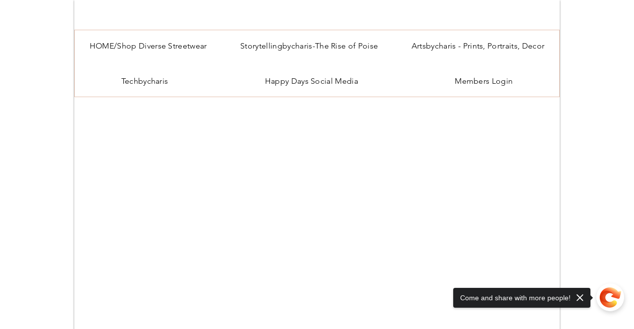

--- FILE ---
content_type: application/javascript
request_url: https://pushdaddy.com/shopify/1/proxy/index_wix.php/mainpushnotification.js?shop=c96b2d1b-d928-49af-b5bd-aaa47557c6c4
body_size: 45167
content:
var Pushdaddy = new function() {
  this.pd_id = 76;
    this.domain = "happinessbycharis.com";
    this.pd_subdomain = "https://request.pushdaddy.com";
    this.pd_domain_id = 76;
    this.seg_id = 0;
    this.subs_id = "";
    this.script_id = "76";	
     this.shoppooidd = "c96b2d1b-d928-49af-b5bd-aaa47557c6c4";	

    this.local_str = {
        "lt-subscribe-box-1": "Thanks for Subscribing!",
        "lt-subscribe-box-2": "Press close to continue.",
        "lt-popup-title": "Get the latest updates from us",
        "lt-popup-subtitle": "Click on Allow to get notifications",
        "lt-close": "Close",
        "lt-side-widget-title": "Notifications",
        "lt-widget-title": "Website Notifications",
        "lt-widget-text": "Get notifications in real-time for staying up to date with content that matters to you.",
        "lt-widget-more-options-desktop": "Mouseover for more options",
        "lt-widget-more-options-mobile": "Tap for more options",
        "lt-subscribe": "Subscribe",
        "lt-unsubscribe": "Unsubscribe",
        "lt-not-now": "Not Now",
        "lt-unsubscribe-box-1": "Are you sure you want to unsubscribe?",
        "lt-yes": "Yes",
        "lt-no": "No",
        "lt-unblock-box-1": "Please unblock notification in order to subscribe.",
        "lt-unblock": "Unblock",
        "lt-cancel": "Cancel",
        "lt-notf-pref-title": "Notification Preferences",
        "lt-notf-pref-info-text": "You are currently subscribed to receive notifications.",
        "lt-notf-pref-stop-usage": "Stop Usage Tracking",
        "lt-notf-pref-stop-usage-confirm": "Usage tracking has been stopped.",
        "lt-notf-pref-view-data": "View My Data",
        "lt-notf-pref-view-data-confirm": "Please wait, getting your data...",
        "lt-notf-pref-unsubscribe":  "Unsubscribe & Delete All Data",
        "lt-notf-pref-unsubscribe-confirm": "Unsubscribed and all data deleted.",
    "lt-notf-pref-unsubscribe-confirm": "Unsubscribed and all data deleted.",
    "lt-unblock-mobile": "You've blocked notifications. Please click on the lock pad icon in the address bar, go to Site Settings and enable \"Notifications\" under \"Permission\". Refresh the page.",
    "lt-unblock-chrome": "You've blocked notifications. Please click on the lock pad icon in the address bar, then set \"Notifications\" permission to \"Ask(default)\". Refresh the page.",
    "lt-unblock-firefox": "You've blocked notifications. Please click on the lock pad icon in the address bar, then click on the \"x\" next to \"Blocked/Blocked Temporarily\". Refresh the page."
    };
	
 var abboptrytuyt = localStorage.getItem("shoppppiiidsd");
 

 	if (abboptrytuyt === null) 

{
	localStorage.setItem("shoppppiiidsd",  this.shoppooidd);
 		localStorage.setItem("clientnnniddd",  this.pd_id);
 		localStorage.setItem("defallluyurl",  this.domain);
 	 

 
}
 
	
	
    this.local_multi_str = [];
    this.cookie_id = "76_1_";
    this.safariEnabled = !0;
    this.safari_web_push_id = "web.co.pushdaddy";
    this.safariReqInitiated = !1;
    this.safari_icon = "https://cdn.shopify.com/s/files/1/0033/3538/9233/files/default.png?v=1594838881";
    this.safari_web_name = "PushDaddy";
    this.ringingAnimation = !1;
    this.frameRateMS = 400;
    this.ringCount = 0;
    this.enableSubdomainIntegration = !1;
    this.byPassSubdomainCheck = !1;
    this.enableWidget = 0;
    this.widgetTheme = "side";
    this.widgetColor = "#337ab7";
    this.widgetIcon = "https://pushdaddy.com/img/widget_default.png";
    this.widgetText = "Get notifications in real-time for staying up to date with content that matters to you.";
    this.widgetPosition = {
    "pd-ticker-position": "right",
    "pd-ticker-left": 1,
    "pd-ticker-right": 1,
    "pd-ticker-bottom": 1,
    "pd-notification-left": 41,
    "pd-notification-right": 41,
    "pd-notification-bottom": 61
    };
    this.isCSSEmbeded = !1;
    this.enableAutoSubs = !0;
    this.enableUnsubs = !1;
    this.enableContentRecommendation = !1;
    this.PARecContentHide = !1;
    this.PAContentRecScrollPosition = 0.5;
    this.PARecTheme = "pd-rec-light";
    this.PARecShowOnHomepage = !0;
    this.PARecHideOn = [];
    this.subscriptionStyle = {
    "subscriptionTheme": 0,
   // "subscriptionThemePos": 1,
       "subscriptionThemePos": 0,
    "subscriptionOverlayOpacity": 0,
    "subscriptionBoxColor": "#ffffff",
    "subscriptionBtnAllowTxt": "Allow",
    "subscriptionBtnAllowColor": "#3262da",
    "subscriptionBtnAllowTxtColor": "",
    "subscriptionBtnDenyTxt": "Later",
    "subscriptionBtnDenyColor": "#d3d3d3",
    "subscriptionBtnDenyTxtColor": "#efefef",
    "subscriptionTitle": "Get the latest updates from us",
    "subscriptionTitleTxtColor": "#333",
    "subscriptionMessage": "Click on Allow to get notifications",
    "subscriptionMessageTxtColor": "#777",
    "subscriptionBoxDelay": 3000		
		
		
		
    };
    this.subscriptionStyleMobileSeparate = !1;
    this.subscriptionStyleMobile = {
        "subscriptionTheme": 0,
     //   "subscriptionThemePos": 1,
	         "subscriptionThemePos": 0,
        "subscriptionOverlayOpacity": 0,
        "subscriptionBoxColor": "#ffffff",
        "subscriptionBtnAllowTxt": "ALLOW",
        "subscriptionBtnAllowColor": "#0e82e5",
        "subscriptionBtnAllowTxtColor": "#fff",
        "subscriptionBtnDenyTxt": "LATER",
        "subscriptionBtnDenyColor": "#d3d3d3",
        "subscriptionBtnDenyTxtColor": "#888",
		"subscriptionTitle": "Get the latest updates from us",
        "subscriptionTitleTxtColor": "#333",
		"subscriptionMessage": "Click on Allow to get notifications",
        "subscriptionMessageTxtColor": "#777",
        "subscriptionBoxDelay": "3000"
    };
    this.subscriptionStyleSafari = {
      //  "subscriptionTheme": 2,
	          "subscriptionTheme": 0,
      //  "subscriptionThemePos": 2,
	          "subscriptionThemePos": 0,
        "subscriptionOverlayOpacity": 0,
        "subscriptionBoxColor": "#ffffff",
        "subscriptionBtnAllowTxt": "Subscribe",
        "subscriptionBtnAllowColor": "#0e82e5",
        "subscriptionBtnAllowTxtColor": "#fff",
        "subscriptionBtnDenyTxt": "Later",
        "subscriptionBtnDenyColor": "#ffffff",
        "subscriptionBtnDenyTxtColor": "#888",
        "subscriptionTitle": "Subscribe to get the latest updates from us.",
        "subscriptionTitleTxtColor": "#333",
        "subscriptionMessage": "You can disable notifications anytime from your browser.",
        "subscriptionMessageTxtColor": "#777",
        "subscriptionBoxDelay": "3000"
    };
    this.subscriptionStyleSafariMobileSeparate = !1;
    this.subscriptionStyleSafariMobile = {
     //   "subscriptionTheme": 1,
	         "subscriptionTheme": 0,
       // "subscriptionThemePos": 1,
	           "subscriptionThemePos": 0,
        "subscriptionOverlayOpacity": 0,
        "subscriptionBoxColor": "#fff",
        "subscriptionBtnAllowTxt": "ALLOW",
        "subscriptionBtnAllowColor": "#0e82e5",
        "subscriptionBtnAllowTxtColor": "#fff",
        "subscriptionBtnDenyTxt": "LATER",
        "subscriptionBtnDenyColor": "#d3d3d3",
        "subscriptionBtnDenyTxtColor": "#888",
        "subscriptionTitle": "GET THE LATEST UPDATES FROM US",
        "subscriptionTitleTxtColor": "#333",
        "subscriptionMessage": "Click on Allow when prompted about Notification",
        "subscriptionMessageTxtColor": "#777",
        "subscriptionBoxDelay": 3000
    };
    this.shopifyCustomization = {
	    "backInStockEnable": !0,
    "backInStockTitle": "Back In-stock Alert",
    "backInStockBarColor": "#0e82e5",
    "backInStockBarTextColor": "#ffffff",
    "backInStockBarPosition": "Right",
    "backInStockBarPositionMargin": "10",
    "backInStockSecondLine": "Get an update when its back in stock.",
    "backInStockButtonTitle": "Notify Me",
    "backInStockSuccess": "We'll notify you.",
    "backInStockNotificationTitle": "Back in Stock",
    "backInStockNotificationMessage": "Good news! {{product_name}} is back in stock and available for order.",
    "backInStockNotificationAddtoCart": "Add to Cart",
    "priceDropEnable": !0,
    "priceDropTitle": "Price Drop Alert",
    "priceDropBarColor": "#1083e6",
    "priceDropBarTextColor": "#ffffff",
    "priceDropBarPosition": "Left",
    "priceDropBarPositionMargin": "10",   
        "priceDropCurrentPrice": "Current Price",
  "priceDropSecondLine": "Let me know when price drops.",
    "priceDropButtonTitle": "Notify Me",
    "priceDropSuccess": "We'll notify you.",
    "priceDropNotificationTitle": "Price Drop Alert",
    "priceDropNotificationMessage": "{{product_name}} price just dropped to {{product_price}}, grab now before it goes out of stock.",
    "priceDropNotificationAddtoCart": "Add to Cart",
    "abandonedCartUTMEnable": !1,
    "abandonedCartUTMSource": "pushdaddy",
    "abandonedCartUTMMedium": "push_notification",
    "abandonedCartUTMName": "pushdaddy_campaign",
    "fulfilledUTMEnable": !1,
    "fulfilledUTMSource": "pushdaddy",
    "fulfilledUTMMedium": "push_notification",
    "fulfilledUTMName": "pushdaddy_campaign",
    "priceDropUTMEnable": !1,
    "priceDropUTMSource": "pushdaddy",
    "priceDropUTMMedium": "push_notification",
    "priceDropUTMName": "pushdaddy_campaign",
    "backInStockUTMEnable": !1,
    "backInStockUTMSource": "pushdaddy",
    "backInStockUTMMedium": "push_notification",
    "backInStockUTMName": "pushdaddy_campaign",
    "currency": "${{amount}}",        "backInStockEnable": !1,
        "priceDropEnable": !1,
    "subs_assoc_message": "Do you want to receive important notifications?",
    "subs_assoc_yes": "Yes",
    "subs_assoc_no": "No"
    };
    this.priceDropAlertAlt = !1;
    this.priceDropAlertAltMobileOnly = !0;
    this.activateProductAlert = !1;
    this.shopifyProductInfo = null;
    this.paProductInfo = null;
    this.forceTrigger = !1;
    this.isRTL = !1;
    this.checkVA = 0;
							console.log("1111bbba");

    this.init = function() {
        //var hostname = location.hostname.replace(/^www\./, '');
		        var hostname = location.hostname;

        this.seg_id = this.checkSegmentIDValue();
						console.log("1111aaa");

     //   if (hostname.indexOf(this.domain) == (hostname.length - this.domain.length)) {
                Pushdaddy.checkSubscription();
				console.log("1111");
           
       // }
    }
    this.initSW = function() {
        var hostname = location.hostname.replace(/^www\./, '');
        this.seg_id = this.checkSegmentIDValue();
        if (hostname.indexOf(this.domain) == (hostname.length - this.domain.length)) {
           // var sw_url = "/sw.js";
		           //    var sw_url = "https://pushdaddy.com/shopify/1/proxy/index_wix.php/sw-wix.js?shop=c96b2d1b-d928-49af-b5bd-aaa47557c6c4";

		    var sw_url = "/app-resource-proxy/v1/resource/830d7a94-6583-4015-ba60-d8aa95fa3d4d/sw-wix.js?shop=c96b2d1b-d928-49af-b5bd-aaa47557c6c4";


            var sw_scope = "/";
            if (Pushdaddy.checkShopify()) {
               // sw_url = "/apps/pushdy/sw-" + this.script_id + ".js"
			   	// sw_url = "https://pushdaddy.com/shopify/1/proxy/index_wix.php/sw-wix.js?shop=c96b2d1b-d928-49af-b5bd-aaa47557c6c4";

		     sw_url = "/app-resource-proxy/v1/resource/830d7a94-6583-4015-ba60-d8aa95fa3d4d/sw-wix.js?shop=c96b2d1b-d928-49af-b5bd-aaa47557c6c4";


		             //   sw_url = "/apps/pushdy/sw.js"
	  
            } else if (typeof pushdaddy_sw_file !== "undefined") {
              //  sw_url = pushdaddy_sw_file
			  //    sw_url = "https://pushdaddy.com/shopify/1/proxy/index_wix.php/sw-wix.js?shop=c96b2d1b-d928-49af-b5bd-aaa47557c6c4";

		     sw_url = "/app-resource-proxy/v1/resource/830d7a94-6583-4015-ba60-d8aa95fa3d4d/sw-wix.js?shop=c96b2d1b-d928-49af-b5bd-aaa47557c6c4";


            }
            if (typeof pushdaddy_sw_scope !== "undefined") {
                sw_scope = pushdaddy_sw_scope
            }
            if ('serviceWorker' in navigator) {
                navigator.serviceWorker.register(sw_url, {}).then(function(reg) {}).catch(function(err) {})
            }
        }
    }
    this.checkShopify = function() {
        return (typeof Shopify !== "undefined" && typeof Shopify.shop !== "undefined")
    }
    this.checkWooCommerce = function() {
        return (typeof pd_woo_product_info !== "undefined")
    }
    this.checkPrestaShop = function() {
        return (typeof pd_presta_product_info !== "undefined")
    }
    this.checkMagento = function() {
        return (typeof pd_magento_product_info !== "undefined")
    }
    this.checkCustomShop = function() {
        return (typeof pd_custom_product_info !== "undefined")
    }
    this.eCommerceAssociate = function(alreadySubscribed) {
        if (typeof pd_ecomm_cid !== "undefined" && pd_ecomm_cid != 0) {
            var cookie_name = "pushdaddy-ecommerce-" + this.md5(pd_ecomm_cid);
            if (this.getCookie(cookie_name) === '') {
                if (alreadySubscribed) {
                    pd_head = document.head || document.getElementsByTagName('head')[0];
                    var css = '.pd-receive-notification{position:fixed;top:0;z-index:999999;left:0;right:0;text-align:center;background:#fff;padding:10px;box-shadow:0 0 5px rgba(0,0,0,0.2)}.pd-receive-notification form{margin:0 !important;display:inline-block;}.pd-receive-notification button{padding:5px 20px;margin:0 5px;font-weight:400;border:0;outline:0;font-size: 14px;text-transform: none;float: none;width: auto;font-family: inherit;}.pd-receive-notification button.yes{background:#000;color:#fff}.pd-receive-notification button.no{background:#fff;color:#000}';
                    var style = document.createElement('style');
                    style.type = 'text/css';
                    if (style.styleSheet) {
                        style.styleSheet.cssText = css
                    } else {
                        style.appendChild(document.createTextNode(css))
                    }
                    pd_head.appendChild(style);
                    var associate_dialog = "\
                        " + Pushdaddy.shopifyCustomization.subs_assoc_message + "\
                        <form type='POST'>\
                            <button name='pd-rec-notf-yes' type='button' class='yes'>" + Pushdaddy.shopifyCustomization.subs_assoc_yes + "</button>\
                            <button name='pd-rec-notf-no' type='button' class='no'>" + Pushdaddy.shopifyCustomization.subs_assoc_no + "</button>\
                        </form>";
                    var paReceiveNotification = document.createElement('div');
                    paReceiveNotification.className = 'pd-receive-notification';
                    paReceiveNotification.innerHTML = associate_dialog;
                    document.body.appendChild(paReceiveNotification);
                    document.querySelector("button[name='pd-rec-notf-yes']").addEventListener("click", function() {
                        (pushdaddybyiw = window.pushdaddybyiw || []).push(['addAttributes', {
                            "user_id": pd_ecomm_cid
                        }]);
                        Pushdaddy.setCookie(cookie_name, '1', 9999);
                        document.querySelector(".pd-receive-notification").remove()
                    });
                    document.querySelector("button[name='pd-rec-notf-no']").addEventListener("click", function() {
                        Pushdaddy.setCookie(cookie_name, '-1', 9999);
                        document.querySelector(".pd-receive-notification").remove()
                    })
                } else {
                    (pushdaddybyiw = window.pushdaddybyiw || []).push(['addAttributes', {
                        "user_id": pd_ecomm_cid
                    }]);
                    Pushdaddy.setCookie(cookie_name, '1', 9999)
                }
            }
        }
    }
    this.eCommerceUnAssociate = function(type, now) {
        if (now && type === 1 && typeof pd_ecomm_cid !== "undefined" && pd_ecomm_cid != 0) {
            var cookie_name = "pushdaddy-ecommerce-" + this.md5(pd_ecomm_cid);
            Pushdaddy.setCookie(cookie_name, '-1', -1);
            (pushdaddybyiw = window.pushdaddybyiw || []).push(['addAttributes', {
                "user_id": "-"
            }])
        }
    }
    this.shopifyAssociate = function(alreadySubscribed) {
        if (!1 && this.checkShopify() && typeof __st !== "undefined" && typeof __st.cid !== "undefined") {
            var cookie_name = "pushdaddy-shopify-" + this.md5(__st.cid);
            if (this.getCookie(cookie_name) === '') {
                if (alreadySubscribed) {
                    pd_head = document.head || document.getElementsByTagName('head')[0];
                    var css = '.pd-receive-notification{position:fixed;top:0;z-index:999999;left:0;right:0;text-align:center;background:#fff;padding:10px;box-shadow:0 0 5px rgba(0,0,0,0.2)}.pd-receive-notification form{margin:0 !important;display:inline-block;}.pd-receive-notification button{padding:5px 20px;margin:0 5px;font-weight:400;border:0;outline:0;font-size: 14px;text-transform: none;float: none;width: auto;font-family: inherit;}.pd-receive-notification button.yes{background:#000;color:#fff}.pd-receive-notification button.no{background:#fff;color:#000}';
                    var style = document.createElement('style');
                    style.type = 'text/css';
                    if (style.styleSheet) {
                        style.styleSheet.cssText = css
                    } else {
                        style.appendChild(document.createTextNode(css))
                    }
                    pd_head.appendChild(style);
                    var associate_dialog = "\
                        " + Pushdaddy.shopifyCustomization.subs_assoc_message + "\
                        <form type='POST'>\
                            <button name='pd-rec-notf-yes' type='button' class='yes'>" + Pushdaddy.shopifyCustomization.subs_assoc_yes + "</button>\
                            <button name='pd-rec-notf-no' type='button' class='no'>" + Pushdaddy.shopifyCustomization.subs_assoc_no + "</button>\
                        </form>";
                    var paReceiveNotification = document.createElement('div');
                    paReceiveNotification.className = 'pd-receive-notification';
                    paReceiveNotification.innerHTML = associate_dialog;
                    document.body.appendChild(paReceiveNotification);
                    document.querySelector("button[name='pd-rec-notf-yes']").addEventListener("click", function() {
                        (pushdaddybyiw = window.pushdaddybyiw || []).push(['addAttributes', {
                            "user_id": __st.cid
                        }]);
                        Pushdaddy.setCookie(cookie_name, '1', 9999);
                        document.querySelector(".pd-receive-notification").remove()
                    });
                    document.querySelector("button[name='pd-rec-notf-no']").addEventListener("click", function() {
                        Pushdaddy.setCookie(cookie_name, '-1', 9999);
                        document.querySelector(".pd-receive-notification").remove()
                    })
                } else {
                    (pushdaddybyiw = window.pushdaddybyiw || []).push(['addAttributes', {
                        "user_id": __st.cid
                    }]);
                    Pushdaddy.setCookie(cookie_name, '1', 9999)
                }
            }
        } else if (this.checkShopify() && typeof __st !== "undefined") {
            this.shopifyCartAssoc()
        }
    }
    this.shopifyUnAssociate = function(type, now) {
        if (now && type === 1 && Pushdaddy.checkShopify() && typeof __st !== "undefined" && typeof __st.cid !== "undefined") {
            var cookie_name = "pushdaddy-shopify-" + this.md5(__st.cid);
            Pushdaddy.setCookie(cookie_name, '-1', -1);
            (pushdaddybyiw = window.pushdaddybyiw || []).push(['addAttributes', {
                "user_id": "-"
            }])
        }
    }
    this.shopifyCartAssoc = function() {
        if (this.checkShopify() && typeof __st !== "undefined") {
            var cart_id = this.getCookie("cart");
            var cookie_name = "pushdaddy-shopify-" + this.md5(cart_id);
            if (cart_id !== '' && this.getCookie(cookie_name) === '') {
                Pushdaddy.addAttributes({
                    "pd_cart_id": cart_id
                });
                Pushdaddy.setCookie(cookie_name, '1', 9999)
            }
        }
    }
	
	// checked upto here 
	
    this.priceDropAlert = function() {
        this.appendPACSS();
        var paSubsHeader = document.createElement('div');
        paSubsHeader.className = 'pushdaddy-alerts-header';
        paSubsHeader.style.zIndex = '9999';
        paSubsHeader.style.position = 'fixed';
        paSubsHeader.style.background = Pushdaddy.shopifyCustomization.priceDropBarColor;
        paSubsHeader.style.color = Pushdaddy.shopifyCustomization.priceDropBarTextColor;
        paSubsHeader.style.bottom = '0';
        if (Pushdaddy.shopifyCustomization.priceDropBarPosition == "Right" || Pushdaddy.shopifyCustomization.priceDropBarPosition == "Bottom Right") {
            paSubsHeader.style.right = Pushdaddy.shopifyCustomization.priceDropBarPositionMargin + '%'
        } else if (Pushdaddy.shopifyCustomization.priceDropBarPosition == "Left" || Pushdaddy.shopifyCustomization.priceDropBarPosition == "Bottom Left") {
            paSubsHeader.style.left = Pushdaddy.shopifyCustomization.priceDropBarPositionMargin + '%'
        } else if (Pushdaddy.shopifyCustomization.priceDropBarPosition == "Left Center") {
            paSubsHeader.style.top = '50%';
            paSubsHeader.style.left = '0';
            paSubsHeader.style.right = 'auto';
            paSubsHeader.style.bottom = 'auto';
            paSubsHeader.style.transform = 'rotate(90deg)'
        } else if (Pushdaddy.shopifyCustomization.priceDropBarPosition == "Right Center") {
            paSubsHeader.style.top = '50%';
            paSubsHeader.style.left = 'auto';
            paSubsHeader.style.right = '0';
            paSubsHeader.style.bottom = 'auto';
            paSubsHeader.style.transform = 'rotate(-90deg)'
        }
        paSubsHeader.style.lineHeight = '1';
        paSubsHeader.style.borderRadius = '3px 3px 0 0';
        paSubsHeader.style.padding = '10px 25px';
        paSubsHeader.style.cursor = 'pointer';
        paSubsHeader.innerHTML = '<svg xmlns="http://www.w3.org/2000/svg" xmlns:xlink="http://www.w3.org/1999/xlink" version="1.1" id="Capd_1" x="0px" y="0px" width="10px" height="10px" viewBox="0 0 284.936 284.936" style="enable-background:new 0 0 284.936 284.936;" xml:space="preserve">\
<g>\
	<g>\
		<path d="M277.515,135.9L144.464,2.857C142.565,0.955,140.375,0,137.9,0c-2.472,0-4.659,0.955-6.562,2.857l-14.277,14.275    c-1.903,1.903-2.853,4.089-2.853,6.567c0,2.478,0.95,4.664,2.853,6.567l112.207,112.204L117.062,254.677    c-1.903,1.903-2.853,4.093-2.853,6.564c0,2.477,0.95,4.667,2.853,6.57l14.277,14.271c1.902,1.905,4.089,2.854,6.562,2.854    c2.478,0,4.665-0.951,6.563-2.854l133.051-133.044c1.902-1.902,2.851-4.093,2.851-6.567S279.417,137.807,277.515,135.9z" style="fill: ' + Pushdaddy.shopifyCustomization.priceDropBarTextColor + ';"></path>\
		<path d="M170.732,142.471c0-2.474-0.947-4.665-2.857-6.571L34.833,2.857C32.931,0.955,30.741,0,28.267,0s-4.665,0.955-6.567,2.857    L7.426,17.133C5.52,19.036,4.57,21.222,4.57,23.7c0,2.478,0.95,4.664,2.856,6.567L119.63,142.471L7.426,254.677    c-1.906,1.903-2.856,4.093-2.856,6.564c0,2.477,0.95,4.667,2.856,6.57l14.273,14.271c1.903,1.905,4.093,2.854,6.567,2.854    s4.664-0.951,6.567-2.854l133.042-133.044C169.785,147.136,170.732,144.945,170.732,142.471z" style="fill: ' + Pushdaddy.shopifyCustomization.priceDropBarTextColor + ';"></path>\
	</g>\
</g>\
</svg>&nbsp;' + Pushdaddy.shopifyCustomization.priceDropTitle;
        paSubsHeader.onclick = function() {
            var shopify_params = Pushdaddy.getProductInfoShopifyParamas();
            document.getElementById('pushdaddy-alerts-price').innerHTML = Pushdaddy.formatMoneyShopify(shopify_params.price, Pushdaddy.shopifyCustomization.currency);
            document.getElementById('pushdaddy-alerts-img').src = shopify_params.image;
            var paAlertButton = document.querySelector(".pushdaddy-alerts-button-container");
            if (localStorage.getItem('pushdaddy_' + Pushdaddy.cookie_id + 'price_drop_' + shopify_params.product_id + '_' + shopify_params.variant_id)) {
                paAlertButton.innerHTML = Pushdaddy.shopifyCustomization.priceDropSuccess
            } else {
                paAlertButton.innerHTML = '<button class="pushdaddy-alerts-content-button">' + Pushdaddy.shopifyCustomization.priceDropButtonTitle + '</button>'
            }
            var paAlertContent = document.querySelector(".pushdaddy-alerts-content");
            Pushdaddy.paToggleClassName(paAlertContent, "pd-opened");
            if (document.querySelector('.pushdaddy-alerts-content-button') !== null) {
                document.querySelector('.pushdaddy-alerts-content-button').onclick = function(event) {
                    event.stopPropagation();
                    if (Pushdaddy.subs_id !== "") {
                        this.parentElement.innerHTML = Pushdaddy.shopifyCustomization.priceDropSuccess;
                        var extras_json = {
                            title: shopify_params.title,
                            url: window.location.href
                        };
                        Pushdaddy.sendProductAlerts('price_drop', shopify_params.product_id, shopify_params.variant_id, shopify_params.price, extras_json);
                        localStorage.setItem('pushdaddy_' + Pushdaddy.cookie_id + 'price_drop_' + shopify_params.product_id + '_' + shopify_params.variant_id, !0)
                    } else {
                        Pushdaddy.activateProductAlert = !0;
                        Pushdaddy.forceSubscribe()
                    }
                }
            }
        }
        document.body.appendChild(paSubsHeader);
        if (Pushdaddy.shopifyCustomization.priceDropBarPosition == "Left Center") {
            paSubsHeader.style.marginLeft = -Math.round((paSubsHeader.offsetWidth - paSubsHeader.offsetHeight) / 2) + 'px';
            paSubsHeader.style.marginTop = -Math.round((paSubsHeader.offsetHeight) / 2) + 'px'
        } else if (Pushdaddy.shopifyCustomization.priceDropBarPosition == "Right Center") {
            paSubsHeader.style.marginRight = -Math.round((paSubsHeader.offsetWidth - paSubsHeader.offsetHeight) / 2) + 'px';
            paSubsHeader.style.marginTop = -Math.round((paSubsHeader.offsetHeight) / 2) + 'px'
        }
        var shopify_params = Pushdaddy.getProductInfoShopifyParamas();
        var paAlertContent = document.createElement('div');
        paAlertContent.className = 'pushdaddy-alerts-content';
        var innerHtml = '<div class="pushdaddy-alerts-content-container">\n\
<img alt="product image" src="' + shopify_params.image + '" style="max-height: 100px;display:inline-block" id="pushdaddy-alerts-img">\n\
        <p>' + Pushdaddy.shopifyCustomization.priceDropCurrentPrice + ': <span id="pushdaddy-alerts-price">' + Pushdaddy.formatMoneyShopify(shopify_params.price, Pushdaddy.shopifyCustomization.currency) + '</span><p>\n\
        <p><b>' + Pushdaddy.shopifyCustomization.priceDropSecondLine + '</b></p>';
        if (localStorage.getItem('pushdaddy_' + Pushdaddy.cookie_id + 'price_drop_' + shopify_params.product_id + '_' + shopify_params.variant_id)) {
            innerHtml += '<p class="pushdaddy-alerts-button-container">' + Pushdaddy.shopifyCustomization.priceDropSuccess + '</p>'
        } else {
            innerHtml += '<p class="pushdaddy-alerts-button-container"><button class="pushdaddy-alerts-content-button">' + Pushdaddy.shopifyCustomization.priceDropButtonTitle + '</button></p>'
        }
        innerHtml += '<span class="pd-powered-by">Notifications by <a rel="nofollow noopener" href="https://pushdaddy.com" target="_blank">Pushdaddy</a></span>';
        innerHtml += '</div>';
        paAlertContent.innerHTML = innerHtml;
        if (Pushdaddy.shopifyCustomization.priceDropBarPosition == "Right" || Pushdaddy.shopifyCustomization.priceDropBarPosition == "Bottom Right") {
            paAlertContent.style.right = Pushdaddy.shopifyCustomization.priceDropBarPositionMargin + '%';
            paAlertContent.style.marginRight = (document.querySelector(".pushdaddy-alerts-header").offsetWidth - 250) / 2 + 'px'
        } else if (Pushdaddy.shopifyCustomization.priceDropBarPosition == "Left" || Pushdaddy.shopifyCustomization.priceDropBarPosition == "Bottom Left") {
            paAlertContent.style.left = Pushdaddy.shopifyCustomization.priceDropBarPositionMargin + '%';
            paAlertContent.style.marginLeft = (document.querySelector(".pushdaddy-alerts-header").offsetWidth - 250) / 2 + 'px'
        } else if (Pushdaddy.shopifyCustomization.priceDropBarPosition == "Left Center") {
            paAlertContent.className = 'pushdaddy-alerts-content pushdaddy-alerts-content-left'
        } else if (Pushdaddy.shopifyCustomization.priceDropBarPosition == "Right Center") {
            paAlertContent.className = 'pushdaddy-alerts-content pushdaddy-alerts-content-right'
        }
        document.body.appendChild(paAlertContent);
        if (Pushdaddy.shopifyCustomization.priceDropBarPosition == "Left Center" || Pushdaddy.shopifyCustomization.priceDropBarPosition == "Right Center") {
            paAlertContent.style.marginTop = -Math.round((paAlertContent.offsetHeight) / 2) + 'px'
        }
    }
    this.priceDropAlertNative = function() {
        this.appendPACSS();
        var paSubsHeader = document.createElement('div');
        paSubsHeader.className = 'pushdaddy-alerts-header pd-price-drop-container';
        paSubsHeader.style.zIndex = '9999';
        paSubsHeader.style.position = 'fixed';
        paSubsHeader.style.background = Pushdaddy.shopifyCustomization.priceDropBarColor;
        paSubsHeader.style.color = Pushdaddy.shopifyCustomization.priceDropBarTextColor;
        paSubsHeader.style.bottom = '0';
        if (Pushdaddy.shopifyCustomization.priceDropBarPosition == "Right" || Pushdaddy.shopifyCustomization.priceDropBarPosition == "Bottom Right") {
            paSubsHeader.style.right = Pushdaddy.shopifyCustomization.priceDropBarPositionMargin + '%'
        } else if (Pushdaddy.shopifyCustomization.priceDropBarPosition == "Left" || Pushdaddy.shopifyCustomization.priceDropBarPosition == "Bottom Left") {
            paSubsHeader.style.left = Pushdaddy.shopifyCustomization.priceDropBarPositionMargin + '%'
        } else if (Pushdaddy.shopifyCustomization.priceDropBarPosition == "Left Center") {
            paSubsHeader.style.top = '50%';
            paSubsHeader.style.left = '0';
            paSubsHeader.style.right = 'auto';
            paSubsHeader.style.bottom = 'auto';
            paSubsHeader.style.transform = 'rotate(90deg)'
        } else if (Pushdaddy.shopifyCustomization.priceDropBarPosition == "Right Center") {
            paSubsHeader.style.top = '50%';
            paSubsHeader.style.left = 'auto';
            paSubsHeader.style.right = '0';
            paSubsHeader.style.bottom = 'auto';
            paSubsHeader.style.transform = 'rotate(-90deg)'
        }
        paSubsHeader.style.lineHeight = '1';
        paSubsHeader.style.borderRadius = '3px 3px 0 0';
        paSubsHeader.style.padding = '10px 25px';
        paSubsHeader.style.cursor = 'pointer';
        if (this.priceDropAlertAlt) {
            if ((this.priceDropAlertAltMobileOnly && this.isMobile) || !this.priceDropAlertAltMobileOnly) {
                paSubsHeader.style.display = 'none';
                var $paPDAPrevEleme = document.querySelector(this.priceDropAlertAlt);
                if ($paPDAPrevEleme !== null) {
                    if ($paPDAPrevEleme.nextElementSibling.tagName.toLowerCase() == "p") {
                        $paPDAPrevEleme = $paPDAPrevEleme.nextElementSibling
                    }
                    var newEl = document.createElement('div');
                    newEl.className = 'paPriceDropAltContainer';
                    newEl.innerHTML = '<button type="button" id="paPriceDropAlt">Price Drop Alert</button><div id="paPriceDropMsg">Price Drop Alert Enabled!</div>';
                    $paPDAPrevEleme.parentNode.insertBefore(newEl, $paPDAPrevEleme.nextSibling);
                    document.querySelector('#paPriceDropAlt').onclick = function(event) {
                        document.querySelector('.pushdaddy-alerts-content-button').click()
                    }
                } else {
                    this.priceDropAlertAlt = !1
                }
            } else {
                this.priceDropAlertAlt = !1
            }
        }
        paSubsHeader.innerHTML = '<svg xmlns="http://www.w3.org/2000/svg" xmlns:xlink="http://www.w3.org/1999/xlink" version="1.1" id="Capd_1" x="0px" y="0px" width="10px" height="10px" viewBox="0 0 284.936 284.936" style="enable-background:new 0 0 284.936 284.936;" xml:space="preserve">\
<g>\
	<g>\
		<path d="M277.515,135.9L144.464,2.857C142.565,0.955,140.375,0,137.9,0c-2.472,0-4.659,0.955-6.562,2.857l-14.277,14.275    c-1.903,1.903-2.853,4.089-2.853,6.567c0,2.478,0.95,4.664,2.853,6.567l112.207,112.204L117.062,254.677    c-1.903,1.903-2.853,4.093-2.853,6.564c0,2.477,0.95,4.667,2.853,6.57l14.277,14.271c1.902,1.905,4.089,2.854,6.562,2.854    c2.478,0,4.665-0.951,6.563-2.854l133.051-133.044c1.902-1.902,2.851-4.093,2.851-6.567S279.417,137.807,277.515,135.9z" style="fill: ' + Pushdaddy.shopifyCustomization.priceDropBarTextColor + ';"></path>\
		<path d="M170.732,142.471c0-2.474-0.947-4.665-2.857-6.571L34.833,2.857C32.931,0.955,30.741,0,28.267,0s-4.665,0.955-6.567,2.857    L7.426,17.133C5.52,19.036,4.57,21.222,4.57,23.7c0,2.478,0.95,4.664,2.856,6.567L119.63,142.471L7.426,254.677    c-1.906,1.903-2.856,4.093-2.856,6.564c0,2.477,0.95,4.667,2.856,6.57l14.273,14.271c1.903,1.905,4.093,2.854,6.567,2.854    s4.664-0.951,6.567-2.854l133.042-133.044C169.785,147.136,170.732,144.945,170.732,142.471z" style="fill: ' + Pushdaddy.shopifyCustomization.priceDropBarTextColor + ';"></path>\
	</g>\
</g>\
</svg>&nbsp;' + Pushdaddy.shopifyCustomization.priceDropTitle;
        paSubsHeader.onclick = function() {
            var product_params = Pushdaddy.paProductInfo;
            document.getElementById('pushdaddy-alerts-price').innerHTML = product_params.price_formatted;
            document.getElementById('pushdaddy-alerts-img').src = product_params.image;
            var paAlertContent = document.querySelector(".pushdaddy-alerts-content");
            Pushdaddy.paToggleClassName(paAlertContent, "pd-opened")
        }
        document.body.appendChild(paSubsHeader);
        if (Pushdaddy.shopifyCustomization.priceDropBarPosition == "Left Center") {
            paSubsHeader.style.marginLeft = -Math.round((paSubsHeader.offsetWidth - paSubsHeader.offsetHeight) / 2) + 'px';
            paSubsHeader.style.marginTop = -Math.round((paSubsHeader.offsetHeight) / 2) + 'px'
        } else if (Pushdaddy.shopifyCustomization.priceDropBarPosition == "Right Center") {
            paSubsHeader.style.marginRight = -Math.round((paSubsHeader.offsetWidth - paSubsHeader.offsetHeight) / 2) + 'px';
            paSubsHeader.style.marginTop = -Math.round((paSubsHeader.offsetHeight) / 2) + 'px'
        }
        var product_params = Pushdaddy.paProductInfo;
        var paAlertContent = document.createElement('div');
        paAlertContent.className = 'pushdaddy-alerts-content pd-price-drop-content';
        var innerHtml = '<div class="pushdaddy-alerts-content-container">\n\
<img alt="product image" src="' + product_params.image + '" style="max-height: 100px;display:inline-block" id="pushdaddy-alerts-img">\n\
        <p>' + Pushdaddy.shopifyCustomization.priceDropCurrentPrice + ': <span id="pushdaddy-alerts-price">' + product_params.price_formatted + '</span><p>\n\
        <p><b>' + Pushdaddy.shopifyCustomization.priceDropSecondLine + '</b></p>';
        if (localStorage.getItem('pushdaddy_' + Pushdaddy.cookie_id + 'price_drop_' + product_params.id + '_' + product_params.variant_id)) {
            innerHtml += '<p class="pushdaddy-alerts-button-container">' + Pushdaddy.shopifyCustomization.priceDropSuccess + '</p>';
            if (Pushdaddy.priceDropAlertAlt) {
                document.getElementById("paPriceDropAlt").setAttribute("disabled", "disabled")
            }
        } else {
            innerHtml += '<p class="pushdaddy-alerts-button-container"><button class="pushdaddy-alerts-content-button">' + Pushdaddy.shopifyCustomization.priceDropButtonTitle + '</button></p>'
        }
        innerHtml += '<span class="pd-powered-by">Notifications by <a rel="nofollow noopener" href="https://pushdaddy.com" target="_blank">Pushdaddy</a></span>';
        innerHtml += '</div>';
        paAlertContent.innerHTML = innerHtml;
        if (Pushdaddy.shopifyCustomization.priceDropBarPosition == "Right" || Pushdaddy.shopifyCustomization.priceDropBarPosition == "Bottom Right") {
            paAlertContent.style.right = Pushdaddy.shopifyCustomization.priceDropBarPositionMargin + '%';
            paAlertContent.style.marginRight = (document.querySelector(".pushdaddy-alerts-header").offsetWidth - 250) / 2 + 'px'
        } else if (Pushdaddy.shopifyCustomization.priceDropBarPosition == "Left" || Pushdaddy.shopifyCustomization.priceDropBarPosition == "Bottom Left") {
            paAlertContent.style.left = Pushdaddy.shopifyCustomization.priceDropBarPositionMargin + '%';
            paAlertContent.style.marginLeft = (document.querySelector(".pushdaddy-alerts-header").offsetWidth - 250) / 2 + 'px'
        } else if (Pushdaddy.shopifyCustomization.priceDropBarPosition == "Left Center") {
            paAlertContent.className = 'pushdaddy-alerts-content pd-price-drop-content pushdaddy-alerts-content-left'
        } else if (Pushdaddy.shopifyCustomization.priceDropBarPosition == "Right Center") {
            paAlertContent.className = 'pushdaddy-alerts-content pd-price-drop-content pushdaddy-alerts-content-right'
        }
        document.body.appendChild(paAlertContent);
        if (Pushdaddy.shopifyCustomization.priceDropBarPosition == "Left Center" || Pushdaddy.shopifyCustomization.priceDropBarPosition == "Right Center") {
            paAlertContent.style.marginTop = -Math.round((paAlertContent.offsetHeight) / 2) + 'px'
        }
        if (document.querySelector('.pushdaddy-alerts-content-button') !== null) {
            document.querySelector('.pushdaddy-alerts-content-button').onclick = function(event) {
                event.stopPropagation();
                if (Pushdaddy.subs_id !== "") {
                    this.parentElement.innerHTML = Pushdaddy.shopifyCustomization.priceDropSuccess;
                    if (Pushdaddy.priceDropAlertAlt) {
                        document.getElementById("paPriceDropAlt").setAttribute("disabled", "disabled");
                        document.getElementById("paPriceDropMsg").style.bottom = "65px";
                        setTimeout(function() {
                            document.getElementById("paPriceDropMsg").style.bottom = "-50px"
                        }, 2000)
                    }
                    var extras_json = {
                        title: product_params.title,
                        url: window.location.href
                    };
                    Pushdaddy.sendProductAlerts('price_drop', product_params.id, product_params.variant_id, product_params.price * 100, extras_json);
                    localStorage.setItem('pushdaddy_' + Pushdaddy.cookie_id + 'price_drop_' + product_params.id + '_' + product_params.variant_id, !0)
                } else {
                    Pushdaddy.activateProductAlert = !0;
                    Pushdaddy.forceSubscribe()
                }
            }
        }
    }
	
	// checked upto here
	
    this.outOfStockAlert = function() {
        this.appendPACSS();
        var paSubsHeader = document.createElement('div');
        paSubsHeader.className = 'pushdaddy-alerts-header';
        paSubsHeader.style.zIndex = '9999';
        paSubsHeader.style.position = 'fixed';
        paSubsHeader.style.background = Pushdaddy.shopifyCustomization.backInStockBarColor;
        paSubsHeader.style.color = Pushdaddy.shopifyCustomization.backInStockBarTextColor;
        paSubsHeader.style.bottom = '0';
        if (Pushdaddy.shopifyCustomization.backInStockBarPosition == "Right") {
            paSubsHeader.style.right = Pushdaddy.shopifyCustomization.backInStockBarPositionMargin + '%'
        } else {
            paSubsHeader.style.left = Pushdaddy.shopifyCustomization.backInStockBarPositionMargin + '%'
        }
        paSubsHeader.style.lineHeight = '1';
        paSubsHeader.style.borderRadius = '3px 3px 0 0';
        paSubsHeader.style.padding = '10px 25px';
        paSubsHeader.style.cursor = 'pointer';
        paSubsHeader.innerHTML = '<svg xmlns="http://www.w3.org/2000/svg" xmlns:xlink="http://www.w3.org/1999/xlink" version="1.1" id="Capd_1" x="0px" y="0px" width="10px" height="10px" viewBox="0 0 284.936 284.936" style="enable-background:new 0 0 284.936 284.936;" xml:space="preserve">\
<g>\
	<g>\
		<path d="M277.515,135.9L144.464,2.857C142.565,0.955,140.375,0,137.9,0c-2.472,0-4.659,0.955-6.562,2.857l-14.277,14.275    c-1.903,1.903-2.853,4.089-2.853,6.567c0,2.478,0.95,4.664,2.853,6.567l112.207,112.204L117.062,254.677    c-1.903,1.903-2.853,4.093-2.853,6.564c0,2.477,0.95,4.667,2.853,6.57l14.277,14.271c1.902,1.905,4.089,2.854,6.562,2.854    c2.478,0,4.665-0.951,6.563-2.854l133.051-133.044c1.902-1.902,2.851-4.093,2.851-6.567S279.417,137.807,277.515,135.9z" style="fill: ' + Pushdaddy.shopifyCustomization.backInStockBarTextColor + ';"></path>\
		<path d="M170.732,142.471c0-2.474-0.947-4.665-2.857-6.571L34.833,2.857C32.931,0.955,30.741,0,28.267,0s-4.665,0.955-6.567,2.857    L7.426,17.133C5.52,19.036,4.57,21.222,4.57,23.7c0,2.478,0.95,4.664,2.856,6.567L119.63,142.471L7.426,254.677    c-1.906,1.903-2.856,4.093-2.856,6.564c0,2.477,0.95,4.667,2.856,6.57l14.273,14.271c1.903,1.905,4.093,2.854,6.567,2.854    s4.664-0.951,6.567-2.854l133.042-133.044C169.785,147.136,170.732,144.945,170.732,142.471z" style="fill: ' + Pushdaddy.shopifyCustomization.backInStockBarTextColor + ';"></path>\
	</g>\
</g>\
</svg>&nbsp;' + Pushdaddy.shopifyCustomization.backInStockTitle;
        paSubsHeader.onclick = function() {
            var paAlertContent = document.querySelector(".pushdaddy-alerts-content");
            Pushdaddy.paToggleClassName(paAlertContent, "pd-opened")
        }
        document.body.appendChild(paSubsHeader);
        var shopify_params = Pushdaddy.getProductInfoShopifyParamas();
        var paAlertContent = document.createElement('div');
        paAlertContent.className = 'pushdaddy-alerts-content';
        var innerHtml = '<div class="pushdaddy-alerts-content-container">\n\
<img  alt="product image" src="' + shopify_params.image + '" style="max-height: 100px;display:inline-block" id="pushdaddy-alerts-img">\n\
        <p><span id="pushdaddy-alerts-price">' + shopify_params.title + '</span><p>\n\
        <p><b>' + Pushdaddy.shopifyCustomization.backInStockSecondLine + '</b></p>';
        if (localStorage.getItem('pushdaddy_' + Pushdaddy.cookie_id + 'oos_' + shopify_params.product_id + '_' + shopify_params.variant_id)) {
            innerHtml += '<p class="pushdaddy-alerts-button-container">' + Pushdaddy.shopifyCustomization.backInStockSuccess + '</p>'
        } else {
            innerHtml += '<p class="pushdaddy-alerts-button-container"><button class="pushdaddy-alerts-content-button">' + Pushdaddy.shopifyCustomization.backInStockButtonTitle + '</button></p>'
        }
        innerHtml += '<span class="pd-powered-by">Notifications by <a rel="nofollow noopener" href="https://pushdaddy.com" target="_blank">Pushdaddy</a></span>';
        innerHtml += '</div>';
        paAlertContent.innerHTML = innerHtml;
        if (Pushdaddy.shopifyCustomization.backInStockBarPosition == "Right") {
            paAlertContent.style.right = Pushdaddy.shopifyCustomization.backInStockBarPositionMargin + '%';
            paAlertContent.style.marginRight = (document.querySelector(".pushdaddy-alerts-header").offsetWidth - 250) / 2 + 'px'
        } else {
            paAlertContent.style.left = Pushdaddy.shopifyCustomization.backInStockBarPositionMargin + '%';
            paAlertContent.style.marginLeft = (document.querySelector(".pushdaddy-alerts-header").offsetWidth - 250) / 2 + 'px'
        }
        document.body.appendChild(paAlertContent);
        if (document.querySelector('.pushdaddy-alerts-content-button') !== null) {
            document.querySelector('.pushdaddy-alerts-content-button').onclick = function(event) {
                event.stopPropagation();
                if (Pushdaddy.subs_id !== "") {
                    this.parentElement.innerHTML = Pushdaddy.shopifyCustomization.backInStockSuccess;
                    var extras_json = {
                        title: shopify_params.title,
                        url: window.location.href
                    };
                    Pushdaddy.sendProductAlerts('oos', shopify_params.product_id, shopify_params.variant_id, shopify_params.price, extras_json);
                    localStorage.setItem('pushdaddy_' + Pushdaddy.cookie_id + 'oos_' + shopify_params.product_id + '_' + shopify_params.variant_id, !0)
                } else {
                    Pushdaddy.activateProductAlert = !0;
                    Pushdaddy.forceSubscribe()
                }
            }
        }
    }
    this.outOfStockAlertNative = function() {
        this.appendPACSS();
        var paSubsHeader = document.createElement('div');
        paSubsHeader.className = 'pushdaddy-alerts-header';
        paSubsHeader.style.zIndex = '9999';
        paSubsHeader.style.position = 'fixed';
        paSubsHeader.style.background = Pushdaddy.shopifyCustomization.backInStockBarColor;
        paSubsHeader.style.color = Pushdaddy.shopifyCustomization.backInStockBarTextColor;
        paSubsHeader.style.bottom = '0';
        if (Pushdaddy.shopifyCustomization.backInStockBarPosition == "Right") {
            paSubsHeader.style.right = Pushdaddy.shopifyCustomization.backInStockBarPositionMargin + '%'
        } else {
            paSubsHeader.style.left = Pushdaddy.shopifyCustomization.backInStockBarPositionMargin + '%'
        }
        paSubsHeader.style.lineHeight = '1';
        paSubsHeader.style.borderRadius = '3px 3px 0 0';
        paSubsHeader.style.padding = '10px 25px';
        paSubsHeader.style.cursor = 'pointer';
        paSubsHeader.innerHTML = '<svg xmlns="http://www.w3.org/2000/svg" xmlns:xlink="http://www.w3.org/1999/xlink" version="1.1" id="Capd_1" x="0px" y="0px" width="10px" height="10px" viewBox="0 0 284.936 284.936" style="enable-background:new 0 0 284.936 284.936;" xml:space="preserve">\
<g>\
	<g>\
		<path d="M277.515,135.9L144.464,2.857C142.565,0.955,140.375,0,137.9,0c-2.472,0-4.659,0.955-6.562,2.857l-14.277,14.275    c-1.903,1.903-2.853,4.089-2.853,6.567c0,2.478,0.95,4.664,2.853,6.567l112.207,112.204L117.062,254.677    c-1.903,1.903-2.853,4.093-2.853,6.564c0,2.477,0.95,4.667,2.853,6.57l14.277,14.271c1.902,1.905,4.089,2.854,6.562,2.854    c2.478,0,4.665-0.951,6.563-2.854l133.051-133.044c1.902-1.902,2.851-4.093,2.851-6.567S279.417,137.807,277.515,135.9z" style="fill: ' + Pushdaddy.shopifyCustomization.backInStockBarTextColor + ';"></path>\
		<path d="M170.732,142.471c0-2.474-0.947-4.665-2.857-6.571L34.833,2.857C32.931,0.955,30.741,0,28.267,0s-4.665,0.955-6.567,2.857    L7.426,17.133C5.52,19.036,4.57,21.222,4.57,23.7c0,2.478,0.95,4.664,2.856,6.567L119.63,142.471L7.426,254.677    c-1.906,1.903-2.856,4.093-2.856,6.564c0,2.477,0.95,4.667,2.856,6.57l14.273,14.271c1.903,1.905,4.093,2.854,6.567,2.854    s4.664-0.951,6.567-2.854l133.042-133.044C169.785,147.136,170.732,144.945,170.732,142.471z" style="fill: ' + Pushdaddy.shopifyCustomization.backInStockBarTextColor + ';"></path>\
	</g>\
</g>\
</svg>&nbsp;' + Pushdaddy.shopifyCustomization.backInStockTitle;
        paSubsHeader.onclick = function() {
            var paAlertContent = document.querySelector(".pushdaddy-alerts-content");
            Pushdaddy.paToggleClassName(paAlertContent, "pd-opened")
        }
        document.body.appendChild(paSubsHeader);
        var product_params = Pushdaddy.paProductInfo;
        var paAlertContent = document.createElement('div');
        paAlertContent.className = 'pushdaddy-alerts-content';
        var innerHtml = '<div class="pushdaddy-alerts-content-container">\n\
<img alt="product image" src="' + product_params.image + '" style="max-height: 100px;display:inline-block" id="pushdaddy-alerts-img">\n\
        <p><span id="pushdaddy-alerts-price">' + product_params.title + '</span><p>\n\
        <p><b>' + Pushdaddy.shopifyCustomization.backInStockSecondLine + '</b></p>';
        if (localStorage.getItem('pushdaddy_' + Pushdaddy.cookie_id + 'oos_' + product_params.id + '_' + product_params.variant_id)) {
            innerHtml += '<p class="pushdaddy-alerts-button-container">' + Pushdaddy.shopifyCustomization.backInStockSuccess + '</p>'
        } else {
            innerHtml += '<p class="pushdaddy-alerts-button-container"><button class="pushdaddy-alerts-content-button">' + Pushdaddy.shopifyCustomization.backInStockButtonTitle + '</button></p>'
        }
        innerHtml += '<span class="pd-powered-by">Notifications by <a rel="nofollow noopener" href="https://pushdaddy.com" target="_blank">Pushdaddy</a></span>';
        innerHtml += '</div>';
        paAlertContent.innerHTML = innerHtml;
        if (Pushdaddy.shopifyCustomization.backInStockBarPosition == "Right") {
            paAlertContent.style.right = Pushdaddy.shopifyCustomization.backInStockBarPositionMargin + '%';
            paAlertContent.style.marginRight = (document.querySelector(".pushdaddy-alerts-header").offsetWidth - 250) / 2 + 'px'
        } else {
            paAlertContent.style.left = Pushdaddy.shopifyCustomization.backInStockBarPositionMargin + '%';
            paAlertContent.style.marginLeft = (document.querySelector(".pushdaddy-alerts-header").offsetWidth - 250) / 2 + 'px'
        }
        document.body.appendChild(paAlertContent);
        if (document.querySelector('.pushdaddy-alerts-content-button') !== null) {
            document.querySelector('.pushdaddy-alerts-content-button').onclick = function(event) {
                event.stopPropagation();
                if (Pushdaddy.subs_id !== "") {
                    this.parentElement.innerHTML = Pushdaddy.shopifyCustomization.backInStockSuccess;
                    var extras_json = {
                        title: product_params.title,
                        url: window.location.href
                    };
                    Pushdaddy.sendProductAlerts('oos', product_params.id, product_params.variant_id, product_params.price * 100, extras_json);
                    localStorage.setItem('pushdaddy_' + Pushdaddy.cookie_id + 'oos_' + product_params.id + '_' + product_params.variant_id, !0)
                } else {
                    Pushdaddy.activateProductAlert = !0;
                    Pushdaddy.forceSubscribe()
                }
            }
        }
    }
    this.productInfoShopifyInit = function() {
        if (typeof __st !== "undefined" && typeof __st.p !== "undefined" && __st.p === 'product') {
            if (Pushdaddy.shopifyProductInfo !== null) {
                if (Pushdaddy.shopifyProductInfo.available) {
                    if (Pushdaddy.shopifyCustomization.priceDropEnable) {
                        Pushdaddy.priceDropAlert()
                    }
                } else {
                    if (Pushdaddy.shopifyCustomization.backInStockEnable) {
                        Pushdaddy.outOfStockAlert()
                    }
                }
            } else {
                var pageurl = __st.pageurl;
                var product_handle = pageurl.match(/products\/(.*?)(\?|$)/);
                if (product_handle !== null) {
                    fetch('/products/' + product_handle[1] + '.js').then(function(response) {
                        if (response.status !== 200) {
                            console.log('Looks like there was a problem. Status Code: ' + response.status);
                            return
                        }
                        response.json().then(function(data) {
                            Pushdaddy.shopifyProductInfo = data;
                            if (data.available) {
                                if (Pushdaddy.shopifyCustomization.priceDropEnable) {
                                    Pushdaddy.priceDropAlert()
                                }
                            } else {
                                if (Pushdaddy.shopifyCustomization.backInStockEnable) {
                                    Pushdaddy.outOfStockAlert()
                                }
                            }
                            document.addEventListener('click', function(event) {
                                var specifiedElemContent = document.querySelector(".pushdaddy-alerts-content");
                                var specifiedElemHeader = document.querySelector(".pushdaddy-alerts-header");
                                if (specifiedElemContent !== null && specifiedElemContent.className.indexOf("pd-opened") > 0) {
                                    var isClickInside = specifiedElemContent.contains(event.target) || specifiedElemHeader.contains(event.target);
                                    console.log(specifiedElemContent.className);
                                    if (!isClickInside) {
                                        specifiedElemContent.className = specifiedElemContent.className.replace("pd-opened", "").trim()
                                    }
                                }
                            })
                        })
                    })
                }
            }
        }
        var cart_add_buttons = document.querySelectorAll('form[action="/cart/add"] button[type=submit],form[action="/cart/add"] input[type=submit]');
        for (var l = 0; l < cart_add_buttons.length; l++) {
            cart_add_buttons[l].addEventListener("click", function() {
                var checkCartID = setInterval(function() {
                    if (Pushdaddy.getCookie("cart") != "") {
                        ;
                        Pushdaddy.shopifyCartAssoc();
                        clearInterval(checkCartID)
                    }
                }, 250)
            })
        }
    }
    this.productInfoWooCommerceInit = function() {
        if (pd_woo_product_info.type == "simple") {
            Pushdaddy.paProductInfo = pd_woo_product_info;
            if (pd_woo_product_info.outofstock && Pushdaddy.shopifyCustomization.backInStockEnable) {
                Pushdaddy.outOfStockAlertNative()
            } else if (Pushdaddy.shopifyCustomization.priceDropEnable && !pd_woo_product_info.outofstock) {
                Pushdaddy.priceDropAlertNative()
            }
        } else if (pd_woo_product_info.type == "variable") {
            woo_product_variant = JSON.parse(document.querySelector('form[data-product_variations]').getAttribute("data-product_variations"));
            if (typeof jQuery !== "undefined") {
                jQuery("input[name='variation_id']").change(function() {
                    var selected_id = this.value;
                    for (var i = 0; i < woo_product_variant.length; i++) {
                        if (woo_product_variant[i].variation_id == selected_id) {
                            var image_src = pd_woo_product_info.image;
                            if (woo_product_variant[i].image_src != null && woo_product_variant[i].image_src != "") {
                                image_src = woo_product_variant[i].image_src
                            } else if (typeof woo_product_variant[i].image !== "undefined" && woo_product_variant[i].image.src != null && woo_product_variant[i].image.src != "") {
                                image_src = woo_product_variant[i].image.src
                            }
                            Pushdaddy.paProductInfo = {
                                'id': pd_woo_product_info.id,
                                'variant_id': woo_product_variant[i].variation_id,
                                'title': pd_woo_product_info.title,
                                'price': woo_product_variant[i].display_price,
                                'price_formatted': (woo_product_variant[i].price_html != "") ? woo_product_variant[i].price_html.replace(/<del>(.*?)<\/del>/, '').replace(/<\/?[^>]+(>|$)/g, "") : pd_woo_product_info.price_formatted,
                                'type': pd_woo_product_info.type,
                                'image': image_src,
                                'outofstock': !woo_product_variant[i].is_in_stock
                            }
                            if (document.querySelector('.pushdaddy-alerts-content') != null) {
                                document.querySelector('.pushdaddy-alerts-content').remove()
                            }
                            if (document.querySelector('.paPriceDropAltContainer') != null) {
                                document.querySelector(".paPriceDropAltContainer").remove()
                            }
                            if (document.querySelector('.pushdaddy-alerts-header') != null) {
                                document.querySelector('.pushdaddy-alerts-header').remove()
                            }
                            if (Pushdaddy.paProductInfo.outofstock && Pushdaddy.shopifyCustomization.backInStockEnable) {
                                Pushdaddy.outOfStockAlertNative()
                            } else if (Pushdaddy.shopifyCustomization.priceDropEnable && !Pushdaddy.paProductInfo.outofstock) {
                                Pushdaddy.priceDropAlertNative()
                            }
                            break
                        }
                    }
                });
                jQuery("input[name='variation_id']").trigger("change")
            } else {
                var image_src = pd_woo_product_info.image;
                if (woo_product_variant[0].image_src != null && woo_product_variant[0].image_src != "") {
                    image_src = woo_product_variant[0].image_src
                } else if (typeof woo_product_variant[0].image !== "undefined" && woo_product_variant[0].image.src != null && woo_product_variant[0].image.src != "") {
                    image_src = woo_product_variant[0].image.src
                }
                Pushdaddy.paProductInfo = {
                    'id': pd_woo_product_info.id,
                    'variant_id': woo_product_variant[0].variation_id,
                    'title': pd_woo_product_info.title,
                    'price': woo_product_variant[0].display_price,
                    'price_formatted': (woo_product_variant[0].price_html != "") ? woo_product_variant[0].price_html.replace(/<del>(.*?)<\/del>/, '').replace(/<\/?[^>]+(>|$)/g, "") : pd_woo_product_info.price_formatted,
                    'type': pd_woo_product_info.type,
                    'image': image_src,
                    'outofstock': !woo_product_variant[0].is_in_stock
                }
                if (Pushdaddy.paProductInfo.outofstock && Pushdaddy.shopifyCustomization.backInStockEnable) {
                    Pushdaddy.outOfStockAlertNative()
                } else if (Pushdaddy.shopifyCustomization.priceDropEnable) {
                    Pushdaddy.priceDropAlertNative()
                }
            }
        }
        document.addEventListener('click', function(event) {
            var specifiedElemContent = document.querySelector(".pushdaddy-alerts-content");
            var specifiedElemHeader = document.querySelector(".pushdaddy-alerts-header");
            if (specifiedElemContent !== null && specifiedElemContent.className.indexOf("pd-opened") > 0) {
                var isClickInside = specifiedElemContent.contains(event.target) || specifiedElemHeader.contains(event.target);
                console.log(specifiedElemContent.className);
                if (!isClickInside) {
                    specifiedElemContent.className = specifiedElemContent.className.replace("pd-opened", "").trim()
                }
            }
        })
    }
    this.productInfoPrestaShopInit = function() {
        if (pd_presta_product_info.type == "simple") {
            Pushdaddy.paProductInfo = pd_presta_product_info;
            if (pd_presta_product_info.outofstock && Pushdaddy.shopifyCustomization.backInStockEnable) {
                Pushdaddy.outOfStockAlertNative()
            } else if (Pushdaddy.shopifyCustomization.priceDropEnable && !pd_presta_product_info.outofstock) {
                Pushdaddy.priceDropAlertNative()
            }
        } else if (pd_presta_product_info.type == "variable") {
            presta_product_variant = pd_presta_product_info.variants;
            if (typeof jQuery !== "undefined") {
                function changeItemAttributes() {
                    var selected_id;
                    if (jQuery("input[name='id_product_attribute']").length > 0) {
                        selected_id = jQuery("input[name='id_product_attribute']").val()
                    } else {
                        function compareObjects(o1, o2) {
                            for (var p in o1) {
                                if (o1.hasOwnProperty(p)) {
                                    if (o1[p] !== o2[p]) {
                                        return !1
                                    }
                                }
                            }
                            for (var p in o2) {
                                if (o2.hasOwnProperty(p)) {
                                    if (o1[p] !== o2[p]) {
                                        return !1
                                    }
                                }
                            }
                            return !0
                        };
                        var product_attrs = jQuery("[name^='group[']");
                        var search_attrs = {};
                        for (var k = 0; k < product_attrs.length; k++) {
                            var product_attr = jQuery(product_attrs[k]);
                            if (product_attr.attr("type") == "radio" || product_attr.attr("type") == "checkbox") {
                                search_attrs[product_attr.attr("data-product-attribute")] = $("[name='" + product_attr.attr("name") + "']:checked").val()
                            } else {
                                search_attrs[product_attr.attr("data-product-attribute")] = product_attr.val()
                            }
                        }
                        for (var product_id in pd_presta_product_config) {
                            var attributes = pd_presta_product_config[product_id];
                            if (compareObjects(attributes, search_attrs)) {
                                selected_id = product_id;
                                break
                            }
                        }
                    }
                    for (var i = 0; i < presta_product_variant.length; i++) {
                        if (presta_product_variant[i].variant_id == selected_id) {
                            Pushdaddy.paProductInfo = {
                                'id': pd_presta_product_info.id,
                                'variant_id': presta_product_variant[i].variant_id,
                                'title': pd_presta_product_info.title,
                                'price': presta_product_variant[i].price,
                                'price_formatted': presta_product_variant[i].price_formatted,
                                'type': pd_presta_product_info.type,
                                'image': (presta_product_variant[i].image != null) ? presta_product_variant[i].image : pd_presta_product_info.image,
                                'outofstock': presta_product_variant[i].outofstock
                            }
                            if (document.querySelector('.pushdaddy-alerts-content') != null) {
                                document.querySelector('.pushdaddy-alerts-content').remove()
                            }
                            if (document.querySelector('.pushdaddy-alerts-header') != null) {
                                document.querySelector('.pushdaddy-alerts-header').remove()
                            }
                            if (Pushdaddy.paProductInfo.outofstock && Pushdaddy.shopifyCustomization.backInStockEnable) {
                                Pushdaddy.outOfStockAlertNative()
                            } else if (Pushdaddy.shopifyCustomization.priceDropEnable && !Pushdaddy.paProductInfo.outofstock) {
                                Pushdaddy.priceDropAlertNative()
                            }
                            break
                        }
                    }
                }
                if (jQuery("input[name='id_product_attribute']").length > 0) {
                    jQuery("#attributes select, #attributes input").change(function() {
                        setTimeout(changeItemAttributes, 500)
                    });
                    jQuery("#attributes a").click(function() {
                        setTimeout(changeItemAttributes, 500)
                    })
                } else {
                    jQuery(document).on("change", "[name^='group[']", function() {
                        setTimeout(changeItemAttributes, 500)
                    })
                }
                changeItemAttributes()
            } else {
                Pushdaddy.paProductInfo = {
                    'id': pd_presta_product_info.id,
                    'variant_id': presta_product_variant[0].variant_id,
                    'title': pd_presta_product_info.title,
                    'price': presta_product_variant[0].price,
                    'price_formatted': presta_product_variant[0].price_formatted,
                    'type': pd_presta_product_info.type,
                    'image': (presta_product_variant[0].image != null) ? presta_product_variant[0].image : pd_presta_product_info.image,
                    'outofstock': presta_product_variant[0].outofstock
                }
                if (Pushdaddy.paProductInfo.outofstock && Pushdaddy.shopifyCustomization.backInStockEnable) {
                    Pushdaddy.outOfStockAlertNative()
                } else if (Pushdaddy.shopifyCustomization.priceDropEnable) {
                    Pushdaddy.priceDropAlertNative()
                }
            }
        }
		// chcked upto here
        document.addEventListener('click', function(event) {
            var specifiedElemContent = document.querySelector(".pushdaddy-alerts-content");
            var specifiedElemHeader = document.querySelector(".pushdaddy-alerts-header");
            if (specifiedElemContent !== null && specifiedElemContent.className.indexOf("pd-opened") > 0) {
                var isClickInside = specifiedElemContent.contains(event.target) || specifiedElemHeader.contains(event.target);
                console.log(specifiedElemContent.className);
                if (!isClickInside) {
                    specifiedElemContent.className = specifiedElemContent.className.replace("pd-opened", "").trim()
                }
            }
        })
    }
    this.productInfoMagentoInit = function() {
        if (pd_magento_product_info.type == "simple") {
            Pushdaddy.paProductInfo = pd_magento_product_info;
            if (pd_magento_product_info.outofstock && Pushdaddy.shopifyCustomization.backInStockEnable) {
                Pushdaddy.outOfStockAlertNative()
            } else if (Pushdaddy.shopifyCustomization.priceDropEnable && !pd_magento_product_info.outofstock) {
                Pushdaddy.priceDropAlertNative()
            }
        } else if (pd_magento_product_info.type == "variable") {
            magento_product_variant = pd_magento_product_info.variants;
            if (typeof spConfig !== "undefined") {
                var superAttrs = document.querySelectorAll(".super-attribute-select");
                for (var k = 0; k < superAttrs.length; k++) {
                    superAttrs[k].addEventListener("change", function() {
                        var output = null;
                        var proceed = !1;
                        for (var i = spConfig.settings.length - 1; i >= 0; i--) {
                            var selected = spConfig.settings[i].options[spConfig.settings[i].selectedIndex];
                            proceed = !0;
                            if (selected.config) {
                                if (output == null) {
                                    output = selected.config.products
                                } else {
                                    output = output.filter(function(n) {
                                        return selected.config.products.indexOf(n) !== -1
                                    })
                                }
                            } else {
                                proceed = !1;
                                break
                            }
                        }
                        if (proceed && output != null && output.length == 1) {
                            var selected_id = output[0];
                            for (var i = 0; i < magento_product_variant.length; i++) {
                                if (magento_product_variant[i].variant_id == selected_id) {
                                    Pushdaddy.paProductInfo = {
                                        'id': pd_magento_product_info.id,
                                        'variant_id': magento_product_variant[i].variant_id,
                                        'title': pd_magento_product_info.title,
                                        'price': magento_product_variant[i].price,
                                        'price_formatted': magento_product_variant[i].price_formatted,
                                        'type': pd_magento_product_info.type,
                                        'image': (magento_product_variant[i].image != null) ? magento_product_variant[i].image : pd_magento_product_info.image,
                                        'outofstock': magento_product_variant[i].outofstock
                                    }
                                    if (document.querySelector('.pushdaddy-alerts-content') != null) {
                                        document.querySelector('.pushdaddy-alerts-content').remove()
                                    }
                                    if (document.querySelector('.pushdaddy-alerts-header') != null) {
                                        document.querySelector('.pushdaddy-alerts-header').remove()
                                    }
                                    if (Pushdaddy.paProductInfo.outofstock && Pushdaddy.shopifyCustomization.backInStockEnable) {
                                        Pushdaddy.outOfStockAlertNative()
                                    } else if (Pushdaddy.shopifyCustomization.priceDropEnable && !Pushdaddy.paProductInfo.outofstock) {
                                        Pushdaddy.priceDropAlertNative()
                                    }
                                    break
                                }
                            }
                        } else {
                            if (document.querySelector('.pushdaddy-alerts-content') != null) {
                                document.querySelector('.pushdaddy-alerts-content').remove()
                            }
                            if (document.querySelector('.pushdaddy-alerts-header') != null) {
                                document.querySelector('.pushdaddy-alerts-header').remove()
                            }
                        }
                    });
                    superAttrs[k].dispatchEvent(new Event('change'))
                }
                var superAttrsElem = document.querySelectorAll(".swatch-link");
                for (var k = 0; k < superAttrsElem.length; k++) {
                    superAttrsElem[k].addEventListener("click", function() {
                        var match_class = this.className.match(/swatch-link-([0-9]+)/ig);
                        setTimeout(function(matched_class) {
                            if (matched_class) {
                                var attrID = matched_class[0].replace("swatch-link-", "");
                                document.getElementById("attribute" + attrID).dispatchEvent(new Event('change'))
                            }
                        }, 100, match_class)
                    })
                }
            } else if (typeof pd_magento_product_config !== "undefined" && typeof require === "function") {
                require(['jquery'], function($) {
                    $('body').on('change', ".super-attribute-select", function() {
                        var output = null;
                        var proceed = !1;
                        var superAttrs = document.querySelectorAll(".super-attribute-select");
                        var selected_options = {};
                        for (var l = 0; l < superAttrs.length; l++) {
                            var attribute_id = superAttrs[l].name.match(/\d+/)[0];
                            var option_selected = superAttrs[l].value;
                            if (!attribute_id || !option_selected) {
                                return
                            }
                            selected_options[attribute_id] = option_selected
                        }
                        var product_id_index = pd_magento_product_config;
                        var found_ids = [];
                        for (var product_id in product_id_index) {
                            var attributes = product_id_index[product_id];
                            var productIsSelected = function(attributes, selected_options) {
                                return Pushdaddy.pd_isEqual(attributes, selected_options)
                            }
                            if (productIsSelected(attributes, selected_options)) {
                                found_ids.push(product_id)
                            }
                        }
                        if (found_ids.length > 0) {
                            proceed = !0;
                            output = found_ids
                        } else {
                            proceed = !1
                        }
                        if (proceed && output != null && output.length == 1) {
                            var selected_id = output[0];
                            for (var i = 0; i < magento_product_variant.length; i++) {
                                if (magento_product_variant[i].variant_id == selected_id) {
                                    Pushdaddy.paProductInfo = {
                                        'id': pd_magento_product_info.id,
                                        'variant_id': magento_product_variant[i].variant_id,
                                        'title': pd_magento_product_info.title,
                                        'price': magento_product_variant[i].price,
                                        'price_formatted': magento_product_variant[i].price_formatted,
                                        'type': pd_magento_product_info.type,
                                        'image': (magento_product_variant[i].image != null) ? magento_product_variant[i].image : pd_magento_product_info.image,
                                        'outofstock': magento_product_variant[i].outofstock
                                    }
                                    if (document.querySelector('.pushdaddy-alerts-content') != null) {
                                        document.querySelector('.pushdaddy-alerts-content').remove()
                                    }
                                    if (document.querySelector('.pushdaddy-alerts-header') != null) {
                                        document.querySelector('.pushdaddy-alerts-header').remove()
                                    }
                                    if (Pushdaddy.paProductInfo.outofstock && Pushdaddy.shopifyCustomization.backInStockEnable) {
                                        Pushdaddy.outOfStockAlertNative()
                                    } else if (Pushdaddy.shopifyCustomization.priceDropEnable && !Pushdaddy.paProductInfo.outofstock) {
                                        Pushdaddy.priceDropAlertNative()
                                    }
                                    break
                                }
                            }
                        } else {
                            if (document.querySelector('.pushdaddy-alerts-content') != null) {
                                document.querySelector('.pushdaddy-alerts-content').remove()
                            }
                            if (document.querySelector('.pushdaddy-alerts-header') != null) {
                                document.querySelector('.pushdaddy-alerts-header').remove()
                            }
                        }
                    });
                    $(".super-attribute-select").trigger("change")
                })
            } else {
                Pushdaddy.paProductInfo = {
                    'id': pd_magento_product_info.id,
                    'variant_id': magento_product_variant[0].variant_id,
                    'title': pd_magento_product_info.title,
                    'price': magento_product_variant[0].price,
                    'price_formatted': magento_product_variant[0].price_formatted,
                    'type': pd_magento_product_info.type,
                    'image': (magento_product_variant[0].image != null) ? magento_product_variant[0].image : pd_magento_product_info.image,
                    'outofstock': magento_product_variant[0].outofstock
                }
                if (Pushdaddy.paProductInfo.outofstock && Pushdaddy.shopifyCustomization.backInStockEnable) {
                    Pushdaddy.outOfStockAlertNative()
                } else if (Pushdaddy.shopifyCustomization.priceDropEnable) {
                    Pushdaddy.priceDropAlertNative()
                }
            }
        }
        document.addEventListener('click', function(event) {
            var specifiedElemContent = document.querySelector(".pushdaddy-alerts-content");
            var specifiedElemHeader = document.querySelector(".pushdaddy-alerts-header");
            if (specifiedElemContent !== null && specifiedElemContent.className.indexOf("pd-opened") > 0) {
                var isClickInside = specifiedElemContent.contains(event.target) || specifiedElemHeader.contains(event.target);
                console.log(specifiedElemContent.className);
                if (!isClickInside) {
                    specifiedElemContent.className = specifiedElemContent.className.replace("pd-opened", "").trim()
                }
            }
        })
    }
    this.pd_eq = function(a, b, aStack, bStack) {
        if (a === b) return a !== 0 || 1 / a == 1 / b;
        if (a == null || b == null) return a === b;
        if (a instanceof _) a = a._wrapped;
        if (b instanceof _) b = b._wrapped;
        var className = toString.call(a);
        if (className != toString.call(b)) return !1;
        switch (className) {
            case '[object String]':
                return a == String(b);
            case '[object Number]':
                return a != +a ? b != +b : (a == 0 ? 1 / a == 1 / b : a == +b);
            case '[object Date]':
            case '[object Boolean]':
                return +a == +b;
            case '[object RegExp]':
                return a.source == b.source && a.global == b.global && a.multiline == b.multiline && a.ignoreCase == b.ignoreCase
        }
        if (typeof a != 'object' || typeof b != 'object') return !1;
        var length = aStack.length;
        while (length--) {
            if (aStack[length] == a) return bStack[length] == b
        }
        aStack.push(a);
        bStack.push(b);
        var size = 0,
            result = !0;
        if (className == '[object Array]') {
            size = a.length;
            result = size == b.length;
            if (result) {
                while (size--) {
                    if (!(result = this.pd_eq(a[size], b[size], aStack, bStack))) break
                }
            }
        } else {
            var aCtor = a.constructor,
                bCtor = b.constructor;
            if (aCtor !== bCtor && !(_.isFunction(aCtor) && (aCtor instanceof aCtor) && _.isFunction(bCtor) && (bCtor instanceof bCtor))) {
                return !1
            }
            for (var key in a) {
                if (_.has(a, key)) {
                    size++;
                    if (!(result = _.has(b, key) && this.pd_eq(a[key], b[key], aStack, bStack))) break
                }
            }
            if (result) {
                for (key in b) {
                    if (_.has(b, key) && !(size--)) break
                }
                result = !size
            }
        }
        aStack.pop();
        bStack.pop();
        return result
    };
    this.pd_isEqual = function(a, b) {
        return this.pd_eq(a, b, [], [])
    };
    this.productInfoCustomInit = function() {
        if (pd_custom_product_info.type == "simple") {
            Pushdaddy.paProductInfo = pd_custom_product_info;
            if (pd_custom_product_info.outofstock && Pushdaddy.shopifyCustomization.backInStockEnable) {
                Pushdaddy.outOfStockAlertNative()
            } else if (Pushdaddy.shopifyCustomization.priceDropEnable && !pd_custom_product_info.outofstock) {
                Pushdaddy.priceDropAlertNative()
            }
        } else if (pd_custom_product_info.type == "variable") {}
        document.addEventListener('click', function(event) {
            var specifiedElemContent = document.querySelector(".pushdaddy-alerts-content");
            var specifiedElemHeader = document.querySelector(".pushdaddy-alerts-header");
            if (specifiedElemContent !== null && specifiedElemContent.className.indexOf("pd-opened") > 0) {
                var isClickInside = specifiedElemContent.contains(event.target) || specifiedElemHeader.contains(event.target);
                console.log(specifiedElemContent.className);
                if (!isClickInside) {
                    specifiedElemContent.className = specifiedElemContent.className.replace("pd-opened", "").trim()
                }
            }
        })
    }
    this.getProductInfoShopifyParamas = function() {
        var output = {};
        var data = Pushdaddy.shopifyProductInfo;
        var product_info;
        var variant_selected = document.querySelector('form[action="/cart/add"] [name="id"]');
        if (variant_selected !== null && variant_selected.value !== "") {
            var variant_id = variant_selected.value;
            for (var i = 0; i < data.variants.length; i++) {
                if (data.variants[i].id == variant_id) {
                    product_info = data.variants[i];
                    break
                }
            }
        } else {
            product_info = data.variants[0]
        }
        var product_image = data.featured_image;
        if (product_info.featured_image != null) {
            product_image = product_info.featured_image.src
        }
        output.product_id = data.id;
        output.variant_id = product_info.id;
        output.title = data.title;
        output.price = product_info.price;
        output.image = product_image;
        return output
    }
    this.formatMoneyShopify = function(cents, format) {
        if (typeof cents === 'string') {
            cents = cents.replace('.', '')
        }
        var value = '';
        var placeholderRegex = /\{\{\s*(\w+)\s*\}\}/;
        var formatString = (format || "${{amount}}");

        function setDefaultValues(e, t) {
            return "undefined" == typeof e ? t : e
        }

        function formatWithDelimiters(number, precision, thousands, decimal) {
            precision = setDefaultValues(precision, 2);
            thousands = setDefaultValues(thousands, ',');
            decimal = setDefaultValues(decimal, '.');
            if (isNaN(number) || number == null) {
                return 0
            }
            number = (number / 100.0).toFixed(precision);
            var parts = number.split('.');
            var dollarsAmount = parts[0].replace(/(\d)(?=(\d\d\d)+(?!\d))/g, '$1' + thousands);
            var centsAmount = parts[1] ? (decimal + parts[1]) : '';
            return dollarsAmount + centsAmount
        }
        switch (formatString.match(placeholderRegex)[1]) {
            case 'amount':
                value = formatWithDelimiters(cents, 2);
                break;
            case 'amount_no_decimals':
                value = formatWithDelimiters(cents, 0);
                break;
            case 'amount_with_comma_separator':
                value = formatWithDelimiters(cents, 2, '.', ',');
                break;
            case 'amount_no_decimals_with_comma_separator':
                value = formatWithDelimiters(cents, 0, '.', ',');
                break;
            case 'amount_no_decimals_with_space_separator':
                value = formatWithDelimiters(cents, 0, ' ');
                break
        }
        return formatString.replace(placeholderRegex, value)
    }
    this.sendProductAlerts = function(type, product_id, variant_id, price, extras_json) {
        fetch("https://api.pushdaddy.com/js-api/productAlert", {
            method: 'post',
            headers: {
                "Content-type": "application/x-www-form-urlencoded; charset=UTF-8"
            },
            body: 'pd_id=' + Pushdaddy.pd_id + '&domain_id=' + Pushdaddy.pd_domain_id + '&subs_id=' + (Pushdaddy.getCookie("pushdaddy_" + Pushdaddy.cookie_id + "subs_id")) + '&product_id=' + product_id + '&variant_id=' + variant_id + '&price=' + price + '&type=' + type + '&extras=' + encodeURIComponent(JSON.stringify(extras_json))
        }).then(function(res) {
            res.json().then(function(data) {}).catch(function(e) {
                console.log("Error:", e)
            })
        })
    }
	// chceked  
    this.appendPACSS = function() {
        if (!this.isCSSEmbeded) {
            pd_head = document.head || document.getElementsByTagName('head')[0];
            var css = '#pd-push-notification{top:0;width:100%;position:absolute}.pd-push-notification{display:block;background:#fff;padding:15px;position:fixed;z-index:999999999;box-shadow:0 0 5px 0 #555;font-weight:300;max-width:400px;border-radius:3px;bottom:auto;top:10px;left:50%}.pd-push-notification.center,.pd-push-notification.Center{top:50%;left:50%}.pd-push-notification.topCenter{margin-top:auto!important}.pd-push-notification.bottomCenter{bottom:10px;top:auto;margin-top:auto!important}.pd-push-notification.topLeft{margin-left:auto!important;margin-top:auto!important;left:10px;right:auto}.pd-push-notification.topRight{margin-left:auto!important;margin-top:auto!important;right:10px}.pd-push-notification.bottomLeft{bottom:10px;margin-left:auto!important;margin-top:auto!important;top:auto;left:10px;right:auto}.pd-push-notification.bottomRight{bottom:10px;margin-left:auto!important;margin-top:auto!important;top:auto;right:10px}.pd-push-notification .pd-logo{float:left;margin-right:10px}.pd-push-notification-confirm img.pd-logo{margin:0 auto;width:64px;height:64px}.pd-push-notification p{margin:0}.pd-push-notification .pd-promo-text{overflow:hidden;margin-bottom:20px}.pd-push-notification .pd-actions{text-align:right;clear:both}.pd-push-notification-confirm .pd-actions button,.pd-push-notification .pd-actions a,.pd-push-notification .pd-actions button{background:#2e6dbd;color:#fff;border:1px solid #14498d;border-radius:3px;display:inline-block;padding:7px 30px;text-decoration:none;font-size:16px;font-weight:300;margin-left:8px;line-height:1;outline:0;cursor:pointer;margin-bottom:0}.pd-push-notification .pd-actions a.deny,.pd-push-notification .pd-actions button.deny{color:#444;background-color:#fff;margin:0;line-height:17px;font-size:15px}.pd-push-notification-confirm .pd-actions button.deny{color:#444;background-color:#fff;margin:0}.pd-push-notification-confirm a.powered_by,.pd-push-notification a.powered_by{position:absolute;bottom:2px;left:6px;color:#337ab7;font-size:11px;font-weight:400;text-decoration:none;line-height:normal}#pd-push-notification-confirm{top:0;width:100%;position:absolute;box-sizing:content-box;left:0}#pd-push-notification-confirm div{box-sizing:content-box}.pd-push-notification-confirm{display:block;background:#fff;padding:20px;position:fixed;z-index:999999999;box-shadow:0 0 5px 0 #555;font-weight:300;width:300px;border-radius:3px;left:50%;top:50%;text-align:center;font-family:Helvetica Neue,Helvetica,Arial,sans-serif;font-size:15px}.pd-push-notification-confirm p{font-size:15px;margin:0;margin-top:20px;color:#797979}.pd-push-notification-confirm h2{margin:25px auto;font-size:1.5em;text-transform:none;letter-spacing:normal}.pd-push-notification-confirm p.pd-actions{margin-top:20px}.pd-push-notification-confirm a.powered_by{width:100%}.pd-subscribe-widget-side{position:fixed;top:50%;right:0;box-shadow:rgba(255,255,255,0.247059) 1px 1px 1px inset,rgba(0,0,0,0.498039) 0 1px 2px;background:#337ab7;border-radius:4px 0 0 4px;border:1px solid #fff;border-right:0;height:135px!important;width:30px;margin-top:-68px;cursor:pointer}.pd-subscribe-widget-side.pd-widget-left{left:0;right:auto;-moz-transform:scaleX(-1);-o-transform:scaleX(-1);-webkit-transform:scaleX(-1);transform:scaleX(-1)}.pd-subscribe-widget-side > svg{margin-left:0;margin-top:0;width:30px;height:136px}.pd-subscribe-widget-side.pd-widget-left > svg{transform:scaleX(-1)}.pd-subscribe-widget-side span.pd-sep{display:block;height:1px;background:#fff;border-top:1px solid #000;opacity:.25;width:100%;position:absolute;top:32px}.pd-subscribe-widget-side span.pd-text{color:#fff;transform:rotate(-90deg);position:absolute;left:-32px;top:64px;line-height:30px;padding-right:5px;text-shadow:0 -1px 0 rgba(0,0,0,0.8);letter-spacing:.6px}.pd-subscribe-widget-round{position:fixed;right:0;box-shadow:1px 1px 1px rgba(0,0,0,0.5);background:#337ab7;border-radius:100%;border-right:0;width:50px;height:50px!important;bottom:10px;right:10px;z-index:2147483647;cursor:pointer}.pd-subscribe-widget-round svg{margin-left:10px;margin-top:10px;background-size:cover;background-position-x:0;left:0;right:0;height:32px;width:32px}@keyframes pd-shake{10%,90%{transform:translate3d(-1px,0,0);transform:rotate(2deg);transform-origin:50% 0}20%,80%{transform:translate3d(2px,0,0);transform:rotate(-4deg);transform-origin:50% 0}30%,50%,70%{transform:translate3d(-4px,0,0);transform:rotate(8deg);transform-origin:50% 0}40%,60%{transform:translate3d(4px,0,0);transform:rotate(-8deg);transform-origin:50% 0}}.pd-subscribe-widget-round:hover>svg{animation:pd-shake .82s cubic-bezier(.36,.07,.19,.97) both;transform:translate3d(0,0,0);backface-visibility:hidden;perspective:1000px}.pd-subscribe-widget-round.pd-opened>svg{opacity:0}.pd-subscribe-widget-round.pd-opened>svg.close,.pd-subscribe-widget-round.pd-opened>svg.pd-close{opacity:1;animation:none}.pd-subscribe-widget-round.pd-opened,.pd-subscribe-widget-round:focus,.pd-subscribe-widget-round:hover,.pd-subscribe-widget-side.pd-opened,.pd-subscribe-widget-side:focus,.pd-subscribe-widget-side:hover,.pd-subscribe-widget-round.pd-unsubscribe.pd-opened,.pd-subscribe-widget-round.pd-unsubscribe.pd-desktop:focus,.pd-subscribe-widget-round.pd-unsubscribe.pd-desktop:hover,.pd-subscribe-widget-side.pd-unsubscribe.pd-desktop.pd-opened,.pd-subscribe-widget-side.pd-unsubscribe.pd-desktop:focus,.pd-subscribe-widget-side.pd-unsubscribe.pd-desktop:hover{outline:0;-webkit-tap-highlight-color:rgba(0,0,0,0);tap-highlight-color:rgba(0,0,0,0);opacity:1}.pd-subscribe-widget-round>svg{position:absolute;transition:opacity .35s ease-out}.pd-subscribe-widget-round svg.close,.pd-subscribe-widget-round svg.pd-close{margin-left:18px;margin-top:18px;background-size:cover;background-position-x:0;background-position-x:16px;opacity:0;transition:opacity .35s ease;height:16px;width:16px}.pd-subscribe-widget-round svg.pd-close-widget{left:42px;top:-8px;margin:0;opacity:1;height:18px;width:18px;padding:5px}.pd-subscribe-widget-round.pd-subscribe-widget-custom svg.pd-close-widget{left:50px;top:-8px;margin:0;opacity:1;height:10px;width:10px;padding:5px;animation:none}.pd-subscribe-widget-round.pd-unsubscribe,.pd-subscribe-widget-side.pd-unsubscribe{opacity:.65;transition:opacity .5s ease}.pushdaddy-notification-info{user-select:none;width:250px;background:#fff;border:1px solid #bbb;position:fixed;bottom:70px;right:50px;opacity:0;transform:scale(0) translateZ(0);transition:transform 150ms ease-in-out,opacity 150ms ease-in-out;transform-origin:right bottom;box-shadow:0 2px 6px 0 rgba(0,0,0,.4);border:0;border-radius:10px;font-family:Helvetica Neue,Helvetica,Arial,sans-serif;cursor:default}.pushdaddy-notification-info.pd-side-widget{bottom:auto;top:50%;transform-origin:right center}.pushdaddy-notification-info.pd-side-widget.pd-widget-left{right:auto;left:50px;transform-origin:left center}.pushdaddy-notification-info.pd-opened{transform:scale(1) translateZ(0)!important;opacity:1!important;z-index:2147483647}.pushdaddy-notification-info .pd-info-heading{letter-spacing:normal;font-size:16px;font-weight:500;margin:0;color:#fff;padding:10px;text-align:center;background:#337ab7;border-radius:10px 10px 0 0;opacity:.9;line-height:1.2em;display:block}.pushdaddy-notification-info-why{overflow:hidden}.pushdaddy-notification-info-why:hover .pushdaddy-notification-info-container{transform:translate3d(0,-42px,0)}.pd-no-branding .pushdaddy-notification-info-why:hover .pushdaddy-notification-info-container{transform:translate3d(0,-28px,0)}.pd-first-time .pushdaddy-notification-info-why:hover .pushdaddy-notification-info-container{transform:translate3d(0,0,0)}.pushdaddy-notification-info-why .pushdaddy-notification-info-container{transition:transform .35s}.pushdaddy-notification-info-why .pushdaddy-notification-info-container>div{position:relative;margin:10px 10px 5px;border:1px solid #eee}.pushdaddy-notification-info-container>div>img{margin:10px;position:absolute;width:48px;height:48px;left:0}.pushdaddy-notification-info-container>div>p{margin-left:69px;margin-top:10px;line-height:18px;margin-bottom:10px;margin-right:10px;font-size:15px;font-weight:300;color:#333;user-select:none;text-align:left}#pd-for-more-options{text-align:center;margin:0;font-weight:400;font-size:10px;line-height:10px;margin-bottom:5px;color:#aaa}.pushdaddy-notification-info-why:hover #pd-for-more-options{visibility:hidden}.pushdaddy-notification-info-why #pd-for-more-options{visibility:visible;transition:visibility 100ms}.pd-notification-info-actions{position:absolute;text-align:center;opacity:0;transition:visibility 0.35s,opacity 0.35s,transform .35s;transform:translate3d(0,0px,0);margin:0;margin-top:30px;width:100%;visibility:hidden}.pd-notification-info-actions.pd-first-time{display:none}.pd-first-time .pd-notification-info-actions.pd-first-time{position:relative;opacity:1;visibility:visible;margin-top:8px;display:block}.pd-no-branding .pd-notification-info-actions.pd-first-time{margin-bottom:9px}.pd-no-branding .pd-notification-info-actions.pd-first-time span{display:none}.pd-first-time .pushdaddy-notification-info-why #pd-for-more-options{display:none}.pd-notification-info-actions button{background:#33bea6;color:#fff;border:1px solid #299e8a;border-radius:3px;display:inline-block;padding:7px 15px;text-decoration:none;font-size:15px;font-weight:300;margin-left:8px;line-height:1;outline:0;cursor:pointer;margin-bottom:0;letter-spacing:normal;text-transform:none;height:auto;float:none}.pd-notification-info-actions button.pd-unsubscribe{color:#777 !important;border-color:#bbb;background:#fff;margin:0}.pushdaddy-notification-info-why:hover .pd-notification-info-actions{opacity:1;transform:translate3d(0,-42px,0);visibility:visible}.pd-no-branding .pushdaddy-notification-info-why:hover .pd-notification-info-actions{opacity:1;transform:translate3d(0,-42px,0);visibility:visible}.pd-first-time .pushdaddy-notification-info-why:hover .pd-notification-info-actions{opacity:0;transform:translate3d(0,0,0);visibility:hidden}.pd-first-time .pushdaddy-notification-info-why:hover .pd-notification-info-actions.pd-first-time{opacity:1;transform:translate3d(0,0,0);visibility:visible}.pd-notification-info-actions span,.pd-powered-by{color:#aaa;font-size:10px;margin-top:5px;display:block;margin-bottom:2px}.pd-notification-info-actions span a,.pd-powered-by a{color:#337ab7;text-decoration:none}.pd-notification-info-actions span a:hover,.pd-powered-by a:hover{color:#3a8bd0;text-decoration:none}.pd-no-branding .pd-notification-info-actions span{display:none}#pd-close-confirm{width:16px;position:absolute;padding:6px;right:0;top:0;display:none;cursor:pointer}#pd-close-confirm .pd-close-x{stroke:#bbb;fill:transparent;stroke-linecap:round;stroke-width:5}.pd-push-notification-safari-unblock{display:block;background:#fff;padding:20px;position:fixed;z-index:999999999;box-shadow:0 0 5px 0 #555;font-weight:300;width:920px;border-radius:3px;left:50%;top:50%;text-align:center;font-family:Helvetica Neue,Helvetica,Arial,sans-serif;font-size:15px}.pd-push-notification-safari-unblock h2{margin:0 0 15px;color:#333;font-size:20px;line-height:1;letter-spacing:normal;font-weight:700}.pd-push-notification-safari-unblock a.powered_by{position:absolute;bottom:7px;left:6px;color:#337ab7;font-size:11px;font-weight:400;text-decoration:none;line-height:normal;width:100%}.pd-push-notification-safari-unblock .pd-unblock-img-container{position:relative}.pd-push-notification-safari-unblock .pd-unblock-img-container .pd-safari-unblock-txt{position:absolute;top:179px;left:372px;width:300px;font-size:13px;font-weight:500;text-align:left}.pd-push-notification-safari-unblock .pd-unblock-img-container .pd-safari-unblock-txt>img{height:16px;width:auto;vertical-align:text-bottom;margin-right:3px}div.pd-main-container-wrapper-th-1,div.pd-main-container-wrapper-th-2,div.pd-main-container-wrapper-th-3,div.pd-main-container-wrapper-th-4,div.pd-subs-msg-box-container-th-3,div.pd-subs-msg-box-container-th-4,div.pd-main-container-th-1,div.pd-subs-box-th-1,div.pd-main-container-th-2,div.pd-subs-box-th-2,p.pd-subs-title-txt,p.pd-subs-title-txt-th-3,p.pd-subs-title-txt-th-4,p.pd-subs-msg-txt,p.pd-subs-msg-txt-th-4,div.pd-subs-icon-container,div.pd-subs-msg-box-container,div.pd-subs-msg-box-container-th-2,div.pd-subs-btn-container,div.pd-subs-btn-container-th-2,a.pd-subs-btn-link,a.pd-subs-btn-link-th-2,a.pd-subs-btn-link-th-4,div.pd-subs-powered-by,div.pd-subs-powered-by-th-2,img.pd-icon-powered,a.pd-powered-by-txt,p.pd-subs-title-txt-th-2,div.pd-subs-btn-container-th-3,p.pd-subs-msg-txt-th-3,a.pd-subs-btn-link-th-3{margin:0;padding:0;font-family:Helvetica Neue,Helvetica,Arial,sans-serif;font-size:15px;line-height:1;text-decoration:none;user-select:none;color:#333;background:none;text-align:left;-webkit-font-smoothing:antialiased;font-weight:400;z-index:9999;box-sizing:content-box}#pd-push-notification-subscription{z-index:2147483647}div.pd-main-container-wrapper-th-1{width:100%;position:fixed;top:0;left:0;right:0}div.pd-main-container-wrapper-th-2{width:100%;position:fixed;top:0;left:0;background:#fff;box-shadow:0 1px 5px rgba(0,0,0,.25);z-index:2147483647;right:0}div.pd-main-container-wrapper-th-3{width:100%;position:fixed;top:100px;left:0;opacity:0;right:0}div.pd-main-container-wrapper-th-4{position:fixed;top:10px;left:100px;right:auto;opacity:0}div.pd-main-container-th-1{margin:0 auto;max-width:420px}div.pd-main-container-th-2{margin:0 auto}div.pd-main-container-th-3{margin:0 auto;max-width:670px}div.pd-main-container-th-4{max-width:380px}div.pd-subs-box-th-1{min-height:64px;height:auto;padding:20px;background:#fff;position:relative;border-radius:0 0 5px 5px;box-shadow:0 0 8px rgba(0,0,0,0.35);border-top:0}div.pd-subs-box-th-2{height:auto;position:relative;text-align:center;max-width:1000px;margin:0 auto}div.pd-subs-box-th-3{height:auto;background:#fff;position:relative;border:0;border-radius:3px;box-shadow:0 0 8px rgba(0,0,0,0.35);text-align:center;margin-left:10px;margin-right:10px}div.pd-subs-box-th-4{min-height:64px;height:auto;padding:20px;background:#fff;position:relative;border-radius:3px;box-shadow:0 0 5px rgba(0,0,0,0.35);border-top:0}div.pd-main-container-wrapper-th-1.pd-th-1-center{opacity:0;position:fixed;top:50%;left:0;opacity:0;display:block;margin-top:-100px}div.pd-main-container-wrapper-th-1.pd-th-1-bottom,div.pd-main-container-wrapper-th-2.pd-th-2-bottom{top:auto;bottom:-500px}div.pd-main-container-wrapper-th-1.pd-th-1-top,div.pd-main-container-wrapper-th-2.pd-th-2-top{top:-500px;bottom:auto}div.pd-main-container-wrapper-th-1.pd-show-subs-box.pd-th-1-bottom,div.pd-main-container-wrapper-th-2.pd-show-subs-box.pd-th-2-bottom{top:auto;bottom:0;transition:top 500ms cubic-bezier(0.17,0.04,0.03,0.94),bottom 500ms cubic-bezier(0.17,0.04,0.03,0.94)}div.pd-main-container-wrapper-th-1.pd-show-subs-box.pd-th-1-top,div.pd-main-container-wrapper-th-2.pd-show-subs-box.pd-th-2-top{top:0;bottom:auto;transition:top 500ms cubic-bezier(0.17,0.04,0.03,0.94),bottom 500ms cubic-bezier(0.17,0.04,0.03,0.94)}div.pd-main-container-wrapper-th-1.pd-show-subs-box.pd-th-1-center,div.pd-main-container-wrapper-th-3.pd-show-subs-box{opacity:1;transition:opacity 500ms cubic-bezier(0.17,0.04,0.03,0.94)}div.pd-main-container-wrapper-th-4.pd-show-subs-box{opacity:1}div.pd-main-container-wrapper-th-4.pd-show-subs-box .pd-subs-box-th-4{animation:animatebottompa .8s}@keyframes animatebottompa{from{bottom:-15px;opacity:.5}to{bottom:0;opacity:1}}div.pd-main-container-wrapper-th-1.pd-th-1-bottom .pd-subs-box-th-1{border-radius:5px 5px 0 0;margin-top:8px}div.pd-main-container-wrapper-th-1.pd-th-1-center .pd-subs-box-th-1{border-radius:5px;box-shadow:0 0 8px rgba(0,0,0,0.35)}div.pd-subs-icon-container{position:absolute;top:20px}div.pd-subs-icon-container-th-3{display:inline-block;margin-top:15px;padding-right:5px;padding-left:5px}div.pd-subs-msg-box-container{margin-left:80px}div.pd-subs-msg-box-container-th-2{display:inline-block;margin:15px 10px 0}div.pd-subs-msg-box-container-th-3{display:inline-block;vertical-align:top;margin-top:15px;padding-left:5px;padding-right:5px}div.pd-subs-msg-box-container-th-4{display:inline-block;vertical-align:top;margin-top:15px;padding-left:5px;padding-right:5px}p.pd-subs-title-txt{color:#333;font-size:15px;font-weight:700;margin-bottom:15px;line-height:1.15em;letter-spacing:.02em;word-spacing:1px}p.pd-subs-title-txt-th-2{color:#333;font-size:18px;text-align:center;line-height:1.25em}p.pd-subs-title-txt-th-3{color:#333;font-size:15px;text-align:left;font-weight:700}p.pd-subs-title-txt-th-4{color:#333;font-size:15px;text-align:left;font-weight:700;margin-bottom:5px}p.pd-subs-msg-txt{color:#444;font-size:14px;font-weight:400;text-transform:none;line-height:1.15}p.pd-subs-msg-txt-th-3{color:#444;font-size:13px;font-weight:400;text-transform:none;margin-top:5px}p.pd-subs-msg-txt-th-4{color:#000;font-size:14px;text-transform:none;line-height:1.15;margin-bottom:10px}div.pd-subs-btn-container,div.pd-subs-btn-container-th-4{text-align:right}div.pd-subs-btn-container-th-2{display:inline-block;margin-top:15px}div.pd-subs-btn-container-th-2 .pd-subs-btn{margin-bottom:15px}div.pd-subs-btn-container-th-3{display:inline-block;vertical-align:top;padding-top:15px;padding-left:10px;padding-right:10px;text-align:center}div.pd-subs-btn-container-th-4 a.pd-subs-btn-link{font-size:14px}div.pd-subs-btn{display:inline-block}div.pd-subs-btn-th-3{display:inline-block;margin-bottom:15px}div.pd-subs-btn-th-4{display:inline-block}a.pd-subs-btn-link{display:block;min-width:60px;width:auto;text-align:center;padding:8px 12px;font-size:15px;background:#0e82e5;color:#fff;margin-top:15px}a.pd-subs-btn-link-th-2{display:block;min-width:60px;width:auto;text-align:center;padding:8px 12px;font-size:15px;background:#0e82e5;color:#fff}a.pd-subs-btn-link-th-3{display:block;min-width:60px;width:auto;text-align:center;padding:8px 12px;font-size:13px;background:#0e82e5;color:#fff;margin-left:10px}a.pd-subs-btn-link-th-4{display:block;min-width:50px;width:auto;text-align:center;padding:8px 12px;font-size:15px;margin-top:15px;background-color:#f9f9f9;color:#000;border:1px solid #bababa;border-radius:2px;box-shadow:0 1px 1px rgba(0,0,0,0.10)}a.pd-subs-btn-link-th-4:hover{background-color:#fdfdfd}div.pd-subs-btn #pd-allow-btn{background:#0e82e5;margin-left:20px}div.pd-subs-btn-th-3 #pd-allow-btn{background:#0e82e5}.pd-subs-btn-container-th-4 div.pd-subs-btn #pd-allow-btn{margin-left:10px}div.pd-subs-btn-th-3 #pd-deny-btn{background:#d3d3d3;color:#888}div.pd-subs-btn-th-4 #pd-deny-btn{margin-left:10px}div.pd-subs-btn-container-th-2 a#pd-deny-btn{background:none;color:#777;display:block;width:auto;text-decoration:none;text-align:center}div.pd-subs-powered-by{position:absolute;bottom:8px;left:10px}div.pd-subs-powered-by-th-2{position:absolute;right:2px;bottom:2px}div.pd-subs-powered-by-th-3{position:absolute;right:2px;bottom:-16px}div.pd-subs-powered-by-th-3 a.pd-powered-by-txt{font-size:13px;color:#337ab7}img.pd-icon-powered{margin-right:4px;vertical-align:bottom}a.pd-powered-by-txt{font-size:11px;vertical-align:bottom;display:none}a.pd-powered-by-txt:hover{text-decoration:underline;display:none}div.pd-subs-powered-by-th-2 a.pd-powered-by-txt{font-size:11px;vertical-align:bottom;color:#333;display:none}span.pd-powered-by-icon{margin-right:5px;display:inline-block}div.pd-main-container-th-2 div#pd-deny-btn{width:16px;height:16px;position:absolute;top:3px;right:3px;padding-left:10px;padding-bottom:10px;cursor:pointer;box-sizing:content-box;z-index:10000}.pd-powered-by-icon{width:14px;height:14px;margin-right:4px;vertical-align:bottom}.pd-subs-tnc-container{color:#777;font-size:12px;margin-top:20px;display:none}.pd-subs-tnc-container a{color:inherit;text-decoration:none}.pd-subs-tnc-container a:hover{text-decoration:underline}@media only screen and (max-device-width: 480px){.pd-push-notification{max-width:100%;right:auto;border-radius:0;bottom:0;top:auto;left:auto}.pd-push-notification.topCenter,.pd-push-notification.topLeft,.pd-push-notification.topRight{top:0;bottom:auto;left:0;right:0;margin:0!important}.pd-push-notification.Center{bottom:auto;left:15px;right:15px;margin-left:0!important}.pd-push-notification.bottomCenter,.pd-push-notification.bottomLeft,.pd-push-notification.bottomRight{margin:0!important;bottom:0;right:0;left:0}.pd-push-notification.mobileTop,.pd-push-notification.mobileTop,.pd-push-notification.mobileTop{top:0;bottom:auto;left:0;right:0;margin:0!important}.pd-push-notification.mobileCenter{bottom:auto;left:15px;right:15px;margin-left:0!important;top:50%}.pd-push-notification.mobileBottom,.pd-push-notification.mobileBottom,.pd-push-notification.mobileBottom{margin:0!important;bottom:0;right:0;left:0;top:auto}.pd-push-notification-confirm{width:100%;right:auto;border-radius:0;bottom:0;top:auto;left:auto;margin:0!important;padding:20px 0}.pd-push-notification-confirm p{margin-top:0}.pd-push-notification-confirm h2{margin-bottom:0;margin-top:20px}.pd-push-notification-confirm p.pd-actions{margin-top:30px}div.pd-main-container-wrapper-th-1{width:100%;position:fixed;top:auto;bottom:auto;left:0;right:0;margin:0}div.pd-main-container-th-1{max-width:100%;width:100%;margin:0}div.pd-main-container-wrapper-th-1.pd-th-1-bottom div.pd-subs-box-th-1{margin:0;border-radius:0;border:0}div.pd-main-container-wrapper-th-1.pd-th-1-top div.pd-subs-box-th-1{margin:0;border-radius:0;border:0}div.pd-main-container-wrapper-th-1.pd-th-1-center{margin-left:10px;margin-right:10px;width:auto}div.pd-main-container-wrapper-th-1.pd-th-1-center.pd-main-container-th-1{max-width:100%;margin:0 10px}div.pd-subs-powered-by{position:absolute;bottom:5px;text-align:center;width:100%;left:-10px}div.pd-subs-msg-box-container-th-2{margin-top:20px}a.pd-subs-btn-link-th-2{min-width:100px}div.pd-subs-btn-container{text-align:center;margin-bottom:10px}img.pd-subs-icon{height:40px;width:40px}div.pd-subs-msg-box-container{margin-left:74px}p.pd-subs-title-txt,p.pd-subs-title-txt-th-4{font-size:18px}p.pd-subs-msg-txt{font-size:16px}a.pd-subs-btn-link{display:block;min-width:100px;width:auto;text-align:center;padding:12px;font-size:16px;margin-top:20px;background:#0e82e5;color:#fff}p.pd-subs-msg-txt-th-3{text-align:center;font-size:14px}a.pd-subs-btn-link-th-3{font-size:14px}p.pd-subs-title-txt-th-3{text-align:center;font-size:16px}div.pd-subs-btn-container-th-2{margin-bottom:10px;text-align:center}div.pd-subs-powered-by-th-2{position:absolute;bottom:5px;width:100%;text-align:center}div.pd-main-container-wrapper-th-2 #pd-allow-btn{margin-left:0}div.pd-close-btn-th-2{top:4px;right:4px}div.pd-main-container-wrapper-th-4{left:0;right:0;top:0}div.pd-main-container-th-4{max-width:100%}div.pd-subs-btn-container-th-4{text-align:center;margin-bottom:2px}}@media only screen and (max-width: 300px){div.pd-main-container-wrapper-th-1 #pd-allow-btn{margin-left:0}}.pushdaddy-alerts-content{user-select:none;width:250px;background:#fff;border:1px solid #bbb;position:fixed;bottom:55px;opacity:0;transform:scale(0) translateZ(0);transition:transform 150ms ease-in-out,opacity 150ms ease-in-out;transform-origin:center bottom;box-shadow:0 2px 6px 0 rgba(0,0,0,.4);border:0;border-radius:5px;font-family:Helvetica Neue,Helvetica,Arial,sans-serif;cursor:default}.pushdaddy-alerts-content.pushdaddy-alerts-content-left{left:0;right:auto;top:50%;bottom:auto;margin-left:55px;transform-origin:left center}.pushdaddy-alerts-content.pushdaddy-alerts-content-right{left:auto;right:0;top:50%;bottom:auto;margin-right:55px;transform-origin:right center}.pushdaddy-alerts-content.pd-opened{transform:scale(1) translateZ(0)!important;opacity:1!important;z-index:2147483647}.pushdaddy-alerts-content:after{content:"";position:absolute;width:0;height:0;margin-left:-8px;bottom:-16px;left:50%;box-sizing:border-box;border:8px solid #000;border-color:transparent transparent #fff #fff;transform-origin:0 0;transform:rotate(-45deg);box-shadow:-2px 2px 3px 0 rgba(0,0,0,.3)}.pushdaddy-alerts-content.pushdaddy-alerts-content-left:after{transform:rotate(45deg);left:0;top:50%;right:auto;margin-left:0;margin-top:-10px}.pushdaddy-alerts-content.pushdaddy-alerts-content-right:after{transform:rotate(-135deg);right:0;top:50%;left:auto;margin-right:-16px;margin-top:10px}.pushdaddy-alerts-content-container{text-align:center;padding:15px 12px 5px}.pushdaddy-alerts-content-container p{line-height:1;font-size:15px;color:#333;padding:0;margin:2px 0 10px}.pushdaddy-alerts-content-button{margin-top:5px;font-size:16px;border:0;background:#33bea6;line-height:1;color:#fff;padding:10px 20px;border-radius:2px}.pushdaddy-alerts-header{user-select:none}p.pushdaddy-alerts-button-container{height:45px;overflow:hidden;line-height:1.3;color:#555;margin-bottom:4px}[dir="rtl"] .pd-subscribe-widget-round svg,.pd-subscribe-widget-round[dir="rtl"] svg{margin-left:0;-webkit-margin-start:8px}[dir="rtl"] .pd-subscribe-widget-round svg.pd-close,.pd-subscribe-widget-round[dir="rtl"] svg.pd-close{margin-left:0;-webkit-margin-start:16px}[dir="rtl"] .pushdaddy-notification-info-container>div>p{margin-left:0;-webkit-margin-start:69px;}[dir="rtl"] div.pd-subs-msg-box-container{margin-left:0;-webkit-margin-start:80px;margin-right:80px;}[dir="rtl"] .pushdaddy-notification-info-container>div>img{left:auto;right:0;}#paPriceDropAlt{background:#2196F3;color:#fff;border-radius:5px;}#paPriceDropMsg{background:#2196F3;position:fixed;z-index:99999;color:#fff;padding:12px 18px;line-height:1;border-radius:5px;width:220px;text-align:center;left:50%;margin-left:-110px;transition:all .2s ease;bottom:-50px}.pd-subscribe-widget-round.pd-subscribe-widget-custom{border-radius:5px;}.pd-subscribe-widget-round.pd-subscribe-widget-custom img{opacity:1;border:0;border-radius:5px;transition:opacity .5s ease}.pd-subscribe-widget-round.pd-subscribe-widget-custom.pd-opened img{opacity:0;}div.pd-main-container-wrapper-th-4,div.pd-subs-msg-box-container-th-4,p.pd-subs-title-txt-th-4,p.pd-subs-msg-txt-th-4,a.pd-subs-btn-link-th-4{text-align:start}[dir="rtl"] p.pd-subs-title-txt,[dir="rtl"] p.pd-subs-msg-txt{text-align:start}[dir="rtl"] .pd-main-container-th-1 div.pd-subs-btn-container{margin-top:10px;}#pd-subscribe-widget-side-text{position:absolute;top:20px;transform:rotate(-90deg);right:4px;font-family:sans-serif;font-size:14px;letter-spacing:.75px;display:block;transform-origin:right bottom;white-space:nowrap;color:#fff;font-weight:300;user-select:none}.pd-widget-left #pd-subscribe-widget-side-text{bottom:7px;transform:rotate(-90deg) scaleX(-1);top:auto}.pd-subs-segment-list{list-style:none;margin:5px 5px 0 0;font-size:14px;color:#777;text-align:start;padding:0;}.pd-subs-segment-list label{font-weight:400;padding:2px}.pd-subs-segment-list input{margin-right:5px;margin-left:5px;}';
            var style = document.createElement('style');
            style.type = 'text/css';
            if (style.styleSheet) {
                style.styleSheet.cssText = css
            } else {
                style.appendChild(document.createTextNode(css))
            }
            pd_head.appendChild(style);
            this.isCSSEmbeded = !0
        }
    }
    // this.initSubscriptionBox = function() {
        // this.appendPACSS();
        // var checkBrowser = this.PAcheckBrowser();
        // var safariPermissionData = "";
        // if (checkBrowser === "safari") {
            // safariPermissionData = window.safari.pushNotification.permission(this.safari_web_push_id)
        // }
        // if ((checkBrowser !== "safari" && Notification.permission == 'granted') || (checkBrowser === "safari" && safariPermissionData.permission === 'granted')) {
            // Pushdaddy.subscriptionStyle.subscriptionTheme = 0;
            // Pushdaddy.subscriptionStyle.subscriptionBoxDelay = 2000;
            // Pushdaddy.subscriptionStyle.subscriptionTrigger.trigger = "on-landing"
        // }
        // Pushdaddy.triggerSubscriptionBox(Pushdaddy.subscriptionStyle.subscriptionTrigger, function() {
            // setTimeout(Pushdaddy.createSubscriptionBox, Pushdaddy.subscriptionStyle.subscriptionBoxDelay)
        // })
    // }
	
	    this.initSubscriptionBox = function() {
        this.appendPACSS();
        setTimeout(this.createSubscriptionBox, this.subscriptionStyle.subscriptionBoxDelay)
    }
	
	
    // this.triggerSubscriptionBox = function($trigger_info, callbackFunc) {
        // if ($trigger_info.trigger === 'on-landing') {
            // callbackFunc()
        // } else if ($trigger_info.trigger === 'on-inactivity') {
            // var inactive_time;
            // var inactivity_monitor;
            // var events = ['load', 'mousedown', 'mousemove', 'keypress', 'scroll', 'touchstart'];
            // var resetTimer = function() {
                // inactive_time = 0;
                // clearInterval(inactivity_monitor);
                // inactivity_monitor = setInterval(function() {
                    // inactive_time++;
                    // if (inactive_time > $trigger_info['inactive-time']) {
                        // callbackFunc();
                        // events.forEach(function(name) {
                            // document.removeEventListener(name, resetTimer, !0)
                        // });
                        // clearInterval(inactivity_monitor)
                    // }
                // }, 1000)
            // };
            // events.forEach(function(name) {
                // document.addEventListener(name, resetTimer, !0)
            // });
            // resetTimer()
        // } else if ($trigger_info.trigger === 'on-scroll') {
            // document.addEventListener("scroll", function onScroll() {
                // var h = document.documentElement,
                    // b = document.body,
                    // st = 'scrollTop',
                    // sh = 'scrollHeight';
                // var scrollPercent = (h[st] || b[st]) / ((h[sh] || b[sh]) - h.clientHeight) * 100;
                // if (scrollPercent >= $trigger_info['scroll-pos']) {
                    // callbackFunc();
                    // document.removeEventListener("scroll", onScroll)
                // }
            // })
        // } else if ($trigger_info.trigger === 'on-pageviews') {
            // var pageviews = Pushdaddy.getCookie("pushdaddy_" + Pushdaddy.cookie_id + "pv");
            // if (pageviews === "") {
                // pageviews = 0
            // } else {
                // pageviews = parseInt(pageviews)
            // }
            // pageviews++;
            // if (pageviews >= $trigger_info['pageviews-num']) {
                // callbackFunc()
            // }
            // if (pageviews <= 100) {
                // Pushdaddy.setCookie('pushdaddy_' + Pushdaddy.cookie_id + 'pv', pageviews, 9999)
            // }
        // }
    // };
	// checked uptyo here
	
    this.createSubscriptionBox = function() {
        var subs_box_icon = "https://cdn.pushdaddy.com/img/pushdaddy-square-icon.png?1614679508";
        var powered_by_icon = '<svg class="pd-powered-by-icon" viewBox="0 0 700 700"><path d="M349.5,656c47.63,0,86.25-29.51,86.25-53.71H263.25C263.25,626.49,301.87,656,349.5,656ZM571.94,529.53l0-.08A146.92,146.92,0,0,1,524.5,421.19V310A174.92,174.92,0,0,0,413.87,147.39V108.32a64.37,64.37,0,0,0-128.75,0v39.07A174.92,174.92,0,0,0,174.5,310V421.19a146.92,146.92,0,0,1-47.43,108.26l0,0.08a26.85,26.85,0,0,0,16.82,47.78H555.12A26.84,26.84,0,0,0,571.94,529.53ZM349.5,132.68a29,29,0,1,1,29.06-29A29.05,29.05,0,0,1,349.5,132.68Zm189-45.21L522,112.5A213.54,213.54,0,0,1,614.5,252.65l29.5-5.27A243.65,243.65,0,0,0,538.5,87.46Zm-362,25L160,87.46A243.65,243.65,0,0,0,54.5,247.38L84,252.65A213.55,213.55,0,0,1,176.48,112.5Z" fill="#337ab7" fill-rule="evenodd"/></svg>';
        var pd_subs_box = "";
        var pd_thm_pos = "";
        Pushdaddy.optinCount();
        if (Pushdaddy.subscriptionStyle.subscriptionTheme == 1 && Pushdaddy.subscriptionStyle.subscriptionThemePos == 1) {
            pd_thm_pos = "pd-th-1-top"
        } else if (Pushdaddy.subscriptionStyle.subscriptionTheme == 1 && Pushdaddy.subscriptionStyle.subscriptionThemePos == 2) {
            pd_thm_pos = "pd-th-1-bottom"
        } else if (Pushdaddy.subscriptionStyle.subscriptionTheme == 1 && Pushdaddy.subscriptionStyle.subscriptionThemePos == 3) {
            pd_thm_pos = "pd-th-1-center"
        } else if (Pushdaddy.subscriptionStyle.subscriptionTheme == 2 && Pushdaddy.subscriptionStyle.subscriptionThemePos == 1) {
            pd_thm_pos = "pd-th-2-top"
        } else if (Pushdaddy.subscriptionStyle.subscriptionTheme == 2 && Pushdaddy.subscriptionStyle.subscriptionThemePos == 2) {
            pd_thm_pos = "pd-th-2-bottom"
        }
        if (Pushdaddy.subscriptionStyle.subscriptionTheme == 0) {
            if (Pushdaddy.PAcheckBrowser() === "safari" && 'safari' in window && 'pushNotification' in window.safari) {
                Pushdaddy.checkSafariPermission(window.safari.pushNotification.permission(Pushdaddy.safari_web_push_id))
            } else {
                Pushdaddy.initSubscription()
            }
            return
        } else if (Pushdaddy.subscriptionStyle.subscriptionTheme == 1) {
            Pushdaddy.initSW();
            pd_subs_box = '<div class="pd-main-container-wrapper-th-1 ' + pd_thm_pos + ' pd-main-container-th-1" id="pd-push-notification-subscription">\
<div class="pd-subs-box-th pd-subs-box-th-1" style="background-color:' + Pushdaddy.subscriptionStyle.subscriptionBoxColor + ' !important;">\
<div class="pd-subs-icon-container">\
<img class="pd-subs-icon" src="' + subs_box_icon + '" alt="Pushdaddy" width="64" height="64" style="width:64px;height:64px"/>\
</div>\
<div class="pd-subs-msg-box-container">\
<div class="pd-subs-title-txt-container">\
<p class="pd-subs-title-txt" style="color:' + Pushdaddy.subscriptionStyle.subscriptionTitleTxtColor + ' !important;">' + Pushdaddy.subscriptionStyle.subscriptionTitle + '</p>\
</div>\
<div class="pd-subs-msg-txt-container">\
<p class="pd-subs-msg-txt" style="color:' + Pushdaddy.subscriptionStyle.subscriptionMessageTxtColor + ' !important;">' + Pushdaddy.subscriptionStyle.subscriptionMessage + '</p>';
            pd_subs_box += '</div>\
</div>\
<div class="pd-subs-btn-container">\
<div class="pd-subs-btn"><a class="pd-subs-btn-link" id="pd-deny-btn" href="#deny" style="background-color:' + Pushdaddy.subscriptionStyle.subscriptionBtnDenyColor + ' !important;color:' + Pushdaddy.subscriptionStyle.subscriptionBtnDenyTxtColor + ' !important;">' + Pushdaddy.subscriptionStyle.subscriptionBtnDenyTxt + '</a></div>\
<div class="pd-subs-btn"><a class="pd-subs-btn-link" id="pd-allow-btn" href="#allow" style="background-color:' + Pushdaddy.subscriptionStyle.subscriptionBtnAllowColor + ' !important;color:' + Pushdaddy.subscriptionStyle.subscriptionBtnAllowTxtColor + ' !important;">' + Pushdaddy.subscriptionStyle.subscriptionBtnAllowTxt + '</a></div>\
</div>\
<div class="pd-subs-powered-by" style="display:none">\
<a class="pd-powered-by-txt" rel="nofollow noopener" href="https://pushdaddy.com" style="color:' + Pushdaddy.subscriptionStyle.subscriptionTitleTxtColor + ' !important;display:none;" target="_blank">' + powered_by_icon + 'by Pushdaddy</a>\
                                                                    </div>\
                                                            </div>\
                                                    </div>'
        } else if (Pushdaddy.subscriptionStyle.subscriptionTheme == 2) {
            Pushdaddy.initSW();
            pd_subs_box = '<div class="pd-main-container-wrapper-th-2 pd-main-container-th-2 ' + pd_thm_pos + '" id="pd-push-notification-subscription" style="background-color:' + Pushdaddy.subscriptionStyle.subscriptionBoxColor + ' !important;">\
<div class="pd-subs-box-th pd-subs-box-th-2">\
<div class="pd-subs-msg-box-container-th-2">\
<div class="pd-subs-title-txt-container">\
<p class="pd-subs-title-txt-th-2" style="color:' + Pushdaddy.subscriptionStyle.subscriptionTitleTxtColor + ' !important;">' + Pushdaddy.subscriptionStyle.subscriptionTitle + '</p>\
</div>\
</div>\
<div class="pd-subs-btn-container-th-2">\
<div class="pd-subs-btn"><a class="pd-subs-btn-link-th-2" id="pd-allow-btn" href="#allow" style="background-color:' + Pushdaddy.subscriptionStyle.subscriptionBtnAllowColor + ' !important;color:' + Pushdaddy.subscriptionStyle.subscriptionBtnAllowTxtColor + ' !important;">' + Pushdaddy.subscriptionStyle.subscriptionBtnAllowTxt + '</a></div>\
</div>\
<div class="pd-subs-powered-by-th-2"  style="display:none">\
<a class="pd-powered-by-txt" rel="nofollow noopener" href="https://pushdaddy.com" style="color:' + Pushdaddy.subscriptionStyle.subscriptionTitleTxtColor + ' !important;display:none;" target="_blank">' + powered_by_icon + 'by Pushdaddy</a>\
</div>\
</div>\
<div id="pd-deny-btn">\
<svg viewBox="0 0 40 40"><path class="pd-close-x" d="M 10,10 L 30,30 M 30,10 L 10,30" style="stroke: #bbb;fill: transparent;stroke-linecap: round;stroke-width: 5;"></path></svg>\
                                                                    </div>\
                                                            </div>'
        } else if (Pushdaddy.subscriptionStyle.subscriptionTheme == 3) {
            Pushdaddy.initSW();
            pd_subs_box = '<div class="pd-main-container-wrapper-th-3 pd-main-container-th-3" id="pd-push-notification-subscription">\
<div class="pd-subs-box-th pd-subs-box-th-3" style="background-color:' + Pushdaddy.subscriptionStyle.subscriptionBoxColor + ' !important;">\
<div class="pd-subs-icon-container-th-3">\
<img class="pd-subs-icon" src="' + subs_box_icon + '" alt="Pushdaddy" width="32" height="32" style="width:32px;height:32px"/>\
</div>\
<div class="pd-subs-msg-box-container-th-3">\
<div class="pd-subs-title-txt-container">\
                                                                                            <p class="pd-subs-title-txt-th-3" style="color:' + Pushdaddy.subscriptionStyle.subscriptionTitleTxtColor + ' !important;">' + Pushdaddy.subscriptionStyle.subscriptionTitle + '</p>\
</div>\
<div class="pd-subs-msg-txt-container">\
                                                                                            <p class="pd-subs-msg-txt-th-3" style="color:' + Pushdaddy.subscriptionStyle.subscriptionMessageTxtColor + ' !important;">' + Pushdaddy.subscriptionStyle.subscriptionMessage + '</p>\
</div>\
</div>\
<div class="pd-subs-btn-container-th-3">\
<div class="pd-subs-btn-th-3"><a class="pd-subs-btn-link-th-3" id="pd-deny-btn" href="#deny" style="background-color:' + Pushdaddy.subscriptionStyle.subscriptionBtnDenyColor + ' !important;color:' + Pushdaddy.subscriptionStyle.subscriptionBtnDenyTxtColor + ' !important;">' + Pushdaddy.subscriptionStyle.subscriptionBtnDenyTxt + '</a></div>\
<div class="pd-subs-btn-th-3"><a class="pd-subs-btn-link-th-3" id="pd-allow-btn" href="#allow" style="background-color:' + Pushdaddy.subscriptionStyle.subscriptionBtnAllowColor + ' !important;color:' + Pushdaddy.subscriptionStyle.subscriptionBtnAllowTxtColor + ' !important;">' + Pushdaddy.subscriptionStyle.subscriptionBtnAllowTxt + '</a></div>\
</div>\
<div class="pd-subs-powered-by-th-3"  style="display:none">\
<a class="pd-powered-by-txt" style="display:none;" rel="nofollow noopener" href="https://pushdaddy.com" target="_blank">' + powered_by_icon + 'by Pushdaddy</a>\
                                                                            </div>\
                                                                    </div>\
                                                            </div>'
        } else if (Pushdaddy.subscriptionStyle.subscriptionTheme == 4) {
            Pushdaddy.initSW();
            pd_subs_box = '<div class="pd-main-container-wrapper-th-4" id="pd-push-notification-subscription">\
<div class="pd-main-container-th-4">\
<div class="pd-subs-box-th pd-subs-box-th-4 pd-animate-bottom" style="background-color:' + Pushdaddy.subscriptionStyle.subscriptionBoxColor + ' !important;">\
<div class="pd-subs-msg-box-container-4">\
<div class="pd-subs-title-txt-container">\
<p class="pd-subs-title-txt-th-4" style="color:' + Pushdaddy.subscriptionStyle.subscriptionTitleTxtColor + ' !important;">' + Pushdaddy.subscriptionStyle.subscriptionTitle + '</p>\
</div>\
<div class="pd-subs-msg-txt-container">\
<p class="pd-subs-msg-txt-th-4" style="color:' + Pushdaddy.subscriptionStyle.subscriptionMessageTxtColor + ' !important;">' + Pushdaddy.subscriptionStyle.subscriptionMessage + '</p>\
</div>\
<div class="pd-subs-tnc-container">\
<input type="checkbox" id="pd-allow-tnc"> Agree to the <a href="https://pushdaddy.com" target="_blank">terms and conditions</a>\
</div>\
</div>\
<div class="pd-subs-btn-container-th-4">\
<div class="pd-subs-btn"><a class="pd-subs-btn-link" id="pd-deny-btn" href="#deny" style="background-color:' + Pushdaddy.subscriptionStyle.subscriptionBtnDenyColor + ' !important;color:' + Pushdaddy.subscriptionStyle.subscriptionBtnDenyTxtColor + ' !important;">' + Pushdaddy.subscriptionStyle.subscriptionBtnDenyTxt + '</a></div>\
<div class="pd-subs-btn"><a class="pd-subs-btn-link" id="pd-allow-btn" href="#allow" style="background-color:' + Pushdaddy.subscriptionStyle.subscriptionBtnAllowColor + ' !important;color:' + Pushdaddy.subscriptionStyle.subscriptionBtnAllowTxtColor + ' !important;">' + Pushdaddy.subscriptionStyle.subscriptionBtnAllowTxt + '</a></div>\
</div>\
<div class="pd-subs-powered-by"  style="display:none">\
<a class="pd-powered-by-txt" rel="nofollow noopener" href="https://pushdaddy.com" style="color:' + Pushdaddy.subscriptionStyle.subscriptionTitleTxtColor + ' !important;display:none;" target="_blank">' + powered_by_icon + 'by Pushdaddy</a>\
                                        </div>\
                                    </div>\
                                </div>\
                             </div>'
        }
        if (Pushdaddy.subscriptionStyle.subscriptionOverlayOpacity > 0) {
            var paSubsContainerOverlay = document.createElement('div');
            paSubsContainerOverlay.id = 'pd-push-notification-subscription-overlay';
            paSubsContainerOverlay.style.zIndex = '9999';
            paSubsContainerOverlay.style.position = 'fixed';
            paSubsContainerOverlay.style.background = '#000';
            paSubsContainerOverlay.style.opacity = 0;
            paSubsContainerOverlay.style.top = '0';
            paSubsContainerOverlay.style.bottom = '0';
            paSubsContainerOverlay.style.right = '0';
            paSubsContainerOverlay.style.left = '0';
            paSubsContainerOverlay.onclick = function() {
                Pushdaddy.hideSubscriptionBox()
            }
            document.body.appendChild(paSubsContainerOverlay)
        }
        var paSubsContainer = document.createElement('div');
        if (Pushdaddy.isRTL) {
            paSubsContainer.dir = 'rtl'
        }
        paSubsContainer.innerHTML = pd_subs_box;
        document.body.appendChild(paSubsContainer);
        setTimeout(Pushdaddy.showSubscriptionBox, 50);
        document.getElementById("pd-allow-btn").onclick = function() {
            if (Pushdaddy.PAcheckBrowser() === "safari" && 'safari' in window && 'pushNotification' in window.safari) {
                Pushdaddy.checkSafariPermission(window.safari.pushNotification.permission(Pushdaddy.safari_web_push_id))
            } else {
                Pushdaddy.initSubscription()
            }
            Pushdaddy.hideSubscriptionBox();
            Pushdaddy.callbackOnCustomOptInAllow();
            return !1
        }
        document.getElementById("pd-deny-btn").onclick = function() {
            Pushdaddy.listener("pushdaddy_" + Pushdaddy.cookie_id + "subs_status|canceled");
            Pushdaddy.hideSubscriptionBox();
            Pushdaddy.callbackOnCustomOptInDeny();
            return !1
        }
    };
    this.showSubscriptionBox = function() {
        var subs_box_container = document.getElementById("pd-push-notification-subscription");
        subs_box_container.className = subs_box_container.className + " pd-show-subs-box";
        var subs_box_overlay = document.getElementById("pd-push-notification-subscription-overlay");
        if (subs_box_overlay !== null && typeof subs_box_overlay !== 'undefined') {
            subs_box_overlay.style.transition = "opacity 500ms cubic-bezier(0.17, 0.04, 0.03, 0.94)";
            subs_box_overlay.style.opacity = Pushdaddy.subscriptionStyle.subscriptionOverlayOpacity
        }
    }
    this.hideSubscriptionBox = function() {
        var paPNSOverlay = document.getElementById("pd-push-notification-subscription-overlay");
        var paPNS = document.getElementById("pd-push-notification-subscription");
        if (typeof paPNS !== 'undefined' && paPNS !== null) {
            paPNS.style.transition = 'opacity 1500ms cubic-bezier(0.17, 0.04, 0.03, 0.94), top 1500ms cubic-bezier(0.17, 0.04, 0.03, 0.94), bottom 1500ms cubic-bezier(0.17, 0.04, 0.03, 0.94)';
            paPNS.className = paPNS.className.replace(/pd-show-subs-box/i, '')
        }
        if (typeof paPNSOverlay !== 'undefined' && paPNSOverlay !== null) {
            paPNSOverlay.style.opacity = '0'
        }
        setTimeout(function() {
            var paPNSOverlay = document.getElementById("pd-push-notification-subscription-overlay");
            var paPNS = document.getElementById("pd-push-notification-subscription");
            if (typeof paPNS !== 'undefined' && paPNS !== null) {
                paPNS.parentElement.remove()
            }
            if (typeof paPNSOverlay !== 'undefined' && paPNSOverlay !== null) {
                paPNSOverlay.remove()
            }
        }, 500)
    }
    this.showSubscribeWidget = function() {
        var testId = document.getElementById('pushdaddy-ticker');
        if (this.enableWidget == 0 || (typeof testId !== 'undefined' && testId !== null) || this.getCookie("pd_" + Pushdaddy.cookie_id + "hide_widget") == "1") {
            return
        }
        this.appendPACSS();
        if (this.widgetTheme === 'round') {
            pd_alert = '<svg xmlns="http://www.w3.org/2000/svg" viewBox="0 0 32 32"><path fill="#fff" d="M16 30c2.2 0 3.9-1.3 3.9-2.5H12c0 1.1 1.8 2.5 4 2.5zm10.1-5.8a6.86 6.86 0 0 1-2.2-5v-5.1a7.84 7.84 0 0 0-5.1-7.4V5a2.8 2.8 0 0 0-2.57-3H16a3 3 0 0 0-3 3v1.8a8 8 0 0 0-5.1 7.4v5.1a6.3 6.3 0 0 1-2.2 4.9 1.23 1.23 0 0 0-.5 1c0 .2.1.4.1.6a1.23 1.23 0 0 0 1.1.7h19a1.23 1.23 0 0 0 1.1-.7 1.27 1.27 0 0 0 .1-.6 1.23 1.23 0 0 0-.5-1zM16 6.1a1.3 1.3 0 1 1 1.3-1.3A1.32 1.32 0 0 1 16 6.1z"/></svg>\
            <svg class="pd-close" xmlns="http://www.w3.org/2000/svg" viewBox="0 0 32 32"><path fill="#fff" d="M18.83 16L31.4 3.42A2 2 0 0 0 28.6.6L16 13.16 3.42.6A2 2 0 1 0 .6 3.4L13.16 16 .6 28.58A2 2 0 0 0 3.4 31.4L16 18.84 28.58 31.4a2 2 0 1 0 2.83-2.82z"/></svg>';
            var paDivContainer = document.createElement('div');
            paDivContainer.id = 'pushdaddy-ticker';
            if (this.isRTL) {
                paDivContainer.dir = 'rtl'
            }
            paDivContainer.className = 'pd-subscribe-widget-round';
            if (!this.isMobile) {
                paDivContainer.className = paDivContainer.className + ' pd-desktop'
            }
            if (this.getCookie("pushdaddy_" + Pushdaddy.cookie_id + "subs_status") === "subscribed") {
                paDivContainer.className = paDivContainer.className + ' pd-unsubscribe'
				var elementyrrt = document.getElementById('pd-push-notification-subscription');
if (elementyrrt) {
   elementyrrt.style.display = "none";
}
            }
            paDivContainer.innerHTML = pd_alert;
            paDivContainer.style.backgroundColor = this.widgetColor;
            paDivContainer.style.height = "0px";
            paDivContainer.style.left = "auto";
            paDivContainer.style.right = "auto";
            if (this.widgetPosition['pd-ticker-position'] === "right") {
                paDivContainer.style.right = this.widgetPosition['pd-ticker-right'] + 'px'
            } else {
                paDivContainer.style.left = this.widgetPosition['pd-ticker-left'] + 'px'
            }
            paDivContainer.style.bottom = this.widgetPosition['pd-ticker-bottom'] + 'px';
            paDivContainer.addEventListener("click", function() {
                if (Pushdaddy.getCookie('pushdaddy_' + Pushdaddy.cookie_id + 'subs_status') === 'subscribed') {
                    Pushdaddy.PA_NOTIFICATION_INFO_TOGGLE();
						var elementyrrt = document.getElementById('pd-push-notification-subscription');
if (elementyrrt) {
   elementyrrt.style.display = "none";
}
                } else if (Pushdaddy.getCookie('pushdaddy_' + Pushdaddy.cookie_id + 'subs_status') === '' && !Pushdaddy.enableAutoSubs && Pushdaddy.getCookie('pushdaddy_' + Pushdaddy.cookie_id + 'subs_dialog') === '') {
                    Pushdaddy.clearPAFirstTime(!0)
                } else {
                    Pushdaddy.PA_NOTIFICATION_SUBS_INFO_TOGGLE()
                }
                Pushdaddy.hideSubscriptionBox()
            });
            document.body.appendChild(paDivContainer)
        } else if (this.widgetTheme === 'custom') {
            pd_alert = '<svg class="pd-close" xmlns="http://www.w3.org/2000/svg" viewBox="0 0 32 32"><path fill="#fff" d="M18.83 16L31.4 3.42A2 2 0 0 0 28.6.6L16 13.16 3.42.6A2 2 0 1 0 .6 3.4L13.16 16 .6 28.58A2 2 0 0 0 3.4 31.4L16 18.84 28.58 31.4a2 2 0 1 0 2.83-2.82z"/></svg>\
            <img alt="widget icon" src="' + Pushdaddy.widgetIcon + '" height="50" width="50"/>';
            var paDivContainer = document.createElement('div');
            paDivContainer.id = 'pushdaddy-ticker';
            if (this.isRTL) {
                paDivContainer.dir = 'rtl'
            }
            paDivContainer.className = 'pd-subscribe-widget-round pd-subscribe-widget-custom';
            if (!this.isMobile) {
                paDivContainer.className = paDivContainer.className + ' pd-desktop'
            }
            if (this.getCookie("pushdaddy_" + Pushdaddy.cookie_id + "subs_status") === "subscribed") {
                paDivContainer.className = paDivContainer.className + ' pd-unsubscribe';
					var elementyrrt = document.getElementById('pd-push-notification-subscription');
if (elementyrrt) {
   elementyrrt.style.display = "none";
}
            }
            paDivContainer.innerHTML = pd_alert;
            paDivContainer.style.backgroundColor = this.widgetColor;
            paDivContainer.style.height = "0px";
            paDivContainer.style.left = "auto";
            paDivContainer.style.right = "auto";
            if (this.widgetPosition['pd-ticker-position'] === "right") {
                paDivContainer.style.right = this.widgetPosition['pd-ticker-right'] + 'px'
            } else {
                paDivContainer.style.left = this.widgetPosition['pd-ticker-left'] + 'px'
            }
            paDivContainer.style.bottom = this.widgetPosition['pd-ticker-bottom'] + 'px';
            paDivContainer.addEventListener("click", function() {
                if (Pushdaddy.getCookie('pushdaddy_' + Pushdaddy.cookie_id + 'subs_status') === 'subscribed') {
                    Pushdaddy.PA_NOTIFICATION_INFO_TOGGLE();
						var elementyrrt = document.getElementById('pd-push-notification-subscription');
if (elementyrrt) {
   elementyrrt.style.display = "none";
}
                } else if (Pushdaddy.getCookie('pushdaddy_' + Pushdaddy.cookie_id + 'subs_status') === '' && !Pushdaddy.enableAutoSubs && Pushdaddy.getCookie('pushdaddy_' + Pushdaddy.cookie_id + 'subs_dialog') === '') {
                    Pushdaddy.clearPAFirstTime(!0)
                } else {
                    Pushdaddy.PA_NOTIFICATION_SUBS_INFO_TOGGLE()
                }
                Pushdaddy.hideSubscriptionBox()
            });
            document.body.appendChild(paDivContainer)
        } else {
            pd_alert = '<span class="pd-sep"></span>\
            <span id="pd-subscribe-widget-side-text">' + Pushdaddy.local_str['lt-side-widget-title'] + '</span>\
            <svg xmlns="http://www.w3.org/2000/svg" viewBox="0 0 30 136" enable-background="new 0 0 30 136"><style type="text/css">.st2{fill:#FFFFFF;} .st3{fill-rule:evenodd;clip-rule:evenodd;fill:#FFFFFF;}</style><g id="Layer_3"><path id="Forma_1" d="M16 25.3c1.5 0 2.6-.9 2.6-1.6h-5.3c.1.7 1.3 1.6 2.7 1.6zm6.8-3.8c-.9-.8-1.4-2-1.4-3.3v-3.4c0-2.3-1.4-4.2-3.4-5V8.6c0-1.1-.9-2-2-2s-2 .9-2 2v1.2c-2 .8-3.4 2.7-3.4 5v3.4c0 1.3-.6 2.5-1.4 3.3-.2.2-.3.4-.3.6 0 .1 0 .3.1.4.1.3.4.4.7.4h12.6c.3 0 .6-.2.7-.4.1-.1.1-.2.1-.4s-.1-.5-.3-.6zM16 9.4c-.5 0-.9-.4-.9-.9s.4-.9.9-.9.9.4.9.9-.4.9-.9.9z" class="st3"/><path id="Forma_1_1_" d="M21.8 8l-.5.8c1.5 1 2.5 2.5 2.8 4.3l.9-.2c-.4-2-1.5-3.8-3.2-4.9zM7 12.9l.9.1c.3-1.7 1.3-3.3 2.8-4.3l-.5-.7C8.5 9.1 7.4 10.9 7 12.9z" class="st3"/></g></svg>';
            var paDivContainer = document.createElement('div');
            paDivContainer.id = 'pushdaddy-ticker';
            paDivContainer.className = 'pd-subscribe-widget-side';
            if (!this.isMobile) {
                paDivContainer.className = paDivContainer.className + ' pd-desktop'
            }
            if (this.getCookie("pushdaddy_" + Pushdaddy.cookie_id + "subs_status") === "subscribed") {
                paDivContainer.className = paDivContainer.className + ' pd-unsubscribe';
					var elementyrrt = document.getElementById('pd-push-notification-subscription');
if (elementyrrt) {
   elementyrrt.style.display = "none";
}
            }
            if (this.widgetPosition['pd-ticker-position'] === "left") {
                paDivContainer.className = paDivContainer.className + ' pd-widget-left'
            }
            paDivContainer.innerHTML = pd_alert;
            paDivContainer.style.backgroundColor = this.widgetColor;
            paDivContainer.style.height = "0px";
            paDivContainer.style.zIndex = '2147483647';
            paDivContainer.addEventListener("click", function() {
                if (Pushdaddy.getCookie('pushdaddy_' + Pushdaddy.cookie_id + 'subs_status') === 'subscribed') {
                    Pushdaddy.PA_NOTIFICATION_INFO_TOGGLE()
                } else if (Pushdaddy.getCookie('pushdaddy_' + Pushdaddy.cookie_id + 'subs_status') === '' && !Pushdaddy.enableAutoSubs && Pushdaddy.getCookie('pushdaddy_' + Pushdaddy.cookie_id + 'subs_dialog') === '') {
                    Pushdaddy.clearPAFirstTime(!0)
                } else {
                    Pushdaddy.PA_NOTIFICATION_SUBS_INFO_TOGGLE()
                }
                Pushdaddy.hideSubscriptionBox()
            });
            document.body.appendChild(paDivContainer);
            var tmp_height = (document.getElementById("pd-subscribe-widget-side-text").offsetWidth + 49);
            document.getElementById("pushdaddy-ticker").style.setProperty("height", tmp_height + "px", "important");
            document.getElementById("pushdaddy-ticker").style.setProperty("margin-top", "-" + (tmp_height / 2) + "px");
            if (this.isMobile) {} else {}
        }
        this.addPANotificationInfo(!(this.widgetTheme === 'round' || this.widgetTheme === 'custom'))
    }
    this.confirmSafariUnblock = function() {
        this.appendPACSS();
        pd_alert = '<div class="pd-push-notification-safari-unblock">\
                <h2>' + Pushdaddy.local_str['lt-unblock-box-1'] + '</h2>\
                <div class="pd-unblock-img-container">\
                    <img alt="unblock instructions" src="https://cdn.pushdaddy.com/img/safari-push-notification-how-to-unblock.png?V=1" height="318" width="905">\
                    <div class="pd-safari-unblock-txt">\
                        <img alt="logo" src="' + this.safari_icon + '"/>\
                        ' + this.safari_web_name + '\
                    </div>\
                </div>\
                <a rel="nofollow noopener" href="https://pushdaddy.com/" class="powered_by" target="_blank">Powered by Pushdaddy</a>\
                 <div id="pd-close-confirm" style="display:block">\
                    <svg viewBox="0 0 40 40">\
                        <path class="pd-close-x" d="M 10,10 L 30,30 M 30,10 L 10,30"></path>\
                    </svg>\
                </div>\
        </div>';
        var paDivContainer = document.createElement('div');
        paDivContainer.id = 'pd-push-notification-confirm';
        paDivContainer.innerHTML = pd_alert;
        paDivContainer.style.backgroundColor = 'rgba(0,0,0,0.5)';
        paDivContainer.style.zIndex = '2147483647';
        document.body.appendChild(paDivContainer);
        var paDiv = document.getElementById('pd-push-notification-confirm').getElementsByTagName("div")[0];
        var body = document.body,
            html = document.documentElement;
        var height = Math.max(body.scrollHeight, body.offsetHeight, html.clientHeight, html.scrollHeight, html.offsetHeight);
        paDivContainer.style.height = height + 'px';
        margin_left = (920 + 30) / 2;
        paDiv.style.marginLeft = '-' + margin_left + 'px';
        margin_top = (paDiv.clientHeight + 34) / 2;
        paDiv.style.marginTop = '-' + margin_top + 'px';
        var paConfirmClose = document.getElementById("pd-close-confirm");
        paConfirmClose.addEventListener("click", function() {
            Pushdaddy.hidePushdaddynfirm()
        })
    }
    this.hidePushdaddynfirm = function() {
        var paConfirm = document.getElementById('pd-push-notification-confirm');
        if (typeof paConfirm !== 'undefined' && paConfirm !== null) {
            paConfirm.remove()
        }
    }
	// checked upto here
	
    this.addPANotificationInfo = function(isSideWidget) {
        if (document.getElementsByClassName("pushdaddy-notification-info").length == 0) {
            var more_opts_text = Pushdaddy.local_str['lt-widget-more-options-desktop'];
            if (this.isMobile) {
                var more_opts_text = Pushdaddy.local_str['lt-widget-more-options-mobile']
            }
            var elem = '\
            <div class="pd-info-heading" style="background:' + this.widgetColor + '">' + Pushdaddy.local_str['lt-widget-title'] + '</div>\
            <div class="pushdaddy-notification-info-why">\
                <div class="pushdaddy-notification-info-container">\
                    <div>\
                        <img alt="logo" src="https://cdn.pushdaddy.com/img/pushdaddy-square-icon.png?1614679508" height="48" width="48"/>\
                        <p>\
                            ' + this.local_str['lt-widget-text'] + '\
                        </p>\
                    </div>\
                    <p id="pd-for-more-options">' + more_opts_text + '</p>\
                    <p class="pd-notification-info-actions">\
                        <button onclick="Pushdaddy.PA_NOTIFICATION_INFO_TOGGLE();Pushdaddy.unsubscribe()" class="pd-unsubscribe">' + Pushdaddy.local_str['lt-unsubscribe'] + '</button>\
                        <button onclick="Pushdaddy.PA_NOTIFICATION_INFO_TOGGLE()">' + Pushdaddy.local_str['lt-cancel'] + '</button>      \
                        <span>Notifications by <a rel="nofollow noopener" href="https://pushdaddy.com" target="_blank">Pushdaddy</a></span>\
                    </p>\
                    <p class="pd-notification-info-actions pd-first-time">\
                        <button onclick="Pushdaddy.clearPAFirstTime(false);Pushdaddy.forceSubscribe()">' + Pushdaddy.local_str['lt-subscribe'] + '</button> \
                        <button onclick="Pushdaddy.clearPAFirstTime(true)" class="pd-unsubscribe">' + Pushdaddy.local_str['lt-not-now'] + '</button>\
                        <span>Notifications by <a rel="nofollow noopener" href="https://pushdaddy.com" target="_blank">Pushdaddy</a></span>\
                    </p>\
                </div>\
            </div>\
        ';
            var paNotificationInfo = document.createElement('div');
            if (this.isRTL) {
                paNotificationInfo.dir = 'rtl'
            }
            paNotificationInfo.className = 'pushdaddy-notification-info';
            if (isSideWidget) {
                paNotificationInfo.className = paNotificationInfo.className + ' pd-side-widget';
                if (this.widgetPosition['pd-ticker-position'] === "left") {
                    paNotificationInfo.className = paNotificationInfo.className + ' pd-widget-left'
                }
            } else {
                paNotificationInfo.style.left = "auto";
                paNotificationInfo.style.right = "auto";
                paNotificationInfo.style.transformOrigin = this.widgetPosition['pd-ticker-position'] + " bottom";
                if (this.widgetPosition['pd-ticker-position'] === "right") {
                    paNotificationInfo.style.right = this.widgetPosition['pd-notification-right'] + 'px'
                } else {
                    paNotificationInfo.style.left = this.widgetPosition['pd-notification-left'] + 'px'
                }
                paNotificationInfo.style.bottom = this.widgetPosition['pd-notification-bottom'] + 'px'
            }
            paNotificationInfo.innerHTML = elem;
            paNotificationInfo.style.opacity = "0";
            paNotificationInfo.style.transform = "scale(0) translateZ(0)";
            document.body.appendChild(paNotificationInfo);
            if (isSideWidget) {
                paNotificationInfo.style.marginTop = -paNotificationInfo.clientHeight / 2 + 'px'
            }
            document.addEventListener('click', function(event) {
                var specifiedElemContent = document.querySelector(".pushdaddy-notification-info");
                var specifiedElemHeader = document.querySelector("#pushdaddy-ticker");
                if (specifiedElemContent !== null && specifiedElemContent.className.indexOf("pd-opened") > 0) {
                    var isClickInside = specifiedElemContent.contains(event.target) || specifiedElemHeader.contains(event.target);
                    if (!isClickInside) {
                        Pushdaddy.PA_NOTIFICATION_INFO_TOGGLE()
                    }
                }
            })
        }
    }
    this.paToggleClassName = function(elem, className) {
        if (typeof elem !== 'undefined' && elem !== null) {
            if (elem.className.indexOf(className) > 0) {
                elem.className = elem.className.replace(new RegExp(className, 'g'), "")
            } else {
                elem.className = elem.className + " " + className
            }
        }
    }
    this.PA_NOTIFICATION_INFO_TOGGLE = function() {
        var paNotificationInfo = document.getElementsByClassName("pushdaddy-notification-info")[0];
        var paDivContainer = document.getElementById("pushdaddy-ticker");
        this.paToggleClassName(paNotificationInfo, "pd-opened");
        this.paToggleClassName(paDivContainer, "pd-opened")
    }
    this.PA_NOTIFICATION_SUBS_INFO_TOGGLE = function() {
        var paNotificationInfo = document.getElementsByClassName("pushdaddy-notification-info")[0];
        var paDivContainer = document.getElementById("pushdaddy-ticker");
        this.paToggleClassName(paNotificationInfo, "pd-first-time pd-opened");
        this.paToggleClassName(paDivContainer, "pd-opened")
    }
    this.clearPAFirstTime = function(shouldCancel) {
        var paNotificationInfo = document.getElementsByClassName("pushdaddy-notification-info")[0];
        var paDivContainer = document.getElementById("pushdaddy-ticker");
        this.paToggleClassName(paNotificationInfo, "pd-opened");
        this.paToggleClassName(paDivContainer, "pd-opened");
        paNotificationInfo.className = paNotificationInfo.className.replace(/pd-first-time/g, "");
        this.setCookie('pushdaddy_' + Pushdaddy.cookie_id + 'subs_dialog', '1', 9999);
        if (shouldCancel && this.getCookie('pushdaddy_' + Pushdaddy.cookie_id + 'subs_status') == '') {
            this.setCookie('pushdaddy_' + Pushdaddy.cookie_id + 'subs_status', 'canceled', 7)
        }
    }
    this.removeSubscribeWidget = function() {
        var elem = document.getElementById('pushdaddy-ticker');
        if (elem != undefined && elem !== null) {
            elem.remove()
        }
    };
    this.startRingingAnimation = function() {
        if (this.ringingAnimation) {
            this.ringCount++;
            if (this.ringCount > 2) {
                this.ringCount = 0
            }
            document.getElementById('pushdaddy-ticker').children[0].style.backgroundPosition = "-" + 32 * this.ringCount + "px 0";
            document.getElementById('pushdaddy-ticker').children[0].style.backgroundPositionX = "-" + 31 * this.ringCount + "px";
            if (this.ringCount == 0) {
                setTimeout(function() {
                    Pushdaddy.startRingingAnimation()
                }, this.frameRateMS * 2)
            } else {
                setTimeout(function() {
                    Pushdaddy.startRingingAnimation()
                }, this.frameRateMS)
            }
        }
    }
    this.setCookie = function(cname, cvalue, exdays) {
        var d = new Date();
        d.setTime(d.getTime() + (exdays * 24 * 60 * 60 * 1000));
        var expires = "expires=" + d.toUTCString();
        var domain_name = this.domain;
        if (this.enableSubdomainIntegration) {
            domain_name = location.hostname
        }
        document.cookie = cname + "=" + cvalue + "; " + expires + ";domain=." + domain_name + ";path=/; SameSite=Lax; secure"
    }
    this.setSessionCookie = function(cname, cvalue) {
        var expires = "expires=";
        var domain_name = this.domain;
        if (this.enableSubdomainIntegration) {
            domain_name = location.hostname
        }
        document.cookie = cname + "=" + cvalue + "; " + expires + ";domain=." + domain_name + ";path=/"
    }
    this.getCookie = function(cname) {
        var name = cname + "=";
        var ca = document.cookie.split(';');
        for (var i = 0; i < ca.length; i++) {
            var c = ca[i];
            while (c.charAt(0) == ' ') c = c.substring(1);
            if (c.indexOf(name) == 0) return c.substring(name.length, c.length)
        }
        return ""
    }
    this.checkCookie = function() {
        var username = this.getCookie("username");
        if (username != "") {
            alert("Welcome again " + username)
        } else {
            username = prompt("Please enter your name:", "");
            if (username != "" && username != null) {
                this.setCookie("username", username, 365)
            }
        }
    }
    this.getCurrentActualUrl = function() {
        var url = document.location.href;
        var social_url = '';
        var canonical_url = document.head.querySelector('link[rel="canonical"]');
        if (canonical_url !== null) {
            canonical_url = canonical_url.getAttribute("href");
            if (!(new RegExp("^(http|https)://").test(canonical_url))) {
                if (canonical_url.substring(0, 1) == "/") {
                    url = url.substring(0, url.indexOf('/', 8)) + canonical_url
                } else {
                    url = url.substring(0, url.indexOf('/', 8)) + "/" + canonical_url
                }
            } else {
                url = canonical_url
            }
        } else if (social_url !== '') {
            var meta = document.head.querySelector('meta[property="og:url"]');
            if (meta !== null) {
                url = meta.getAttribute("content")
            } else {
                meta = document.head.querySelector('meta[name="twitter:url"]');
                if (meta !== null) {
                    url = meta.getAttribute("content")
                }
            }
        }
        return url
    }
    this.requestAnalyticsNoAutoInit = function() {
        if (Pushdaddy.getCookie("pushdaddy_" + Pushdaddy.cookie_id + "stop_tracking") == '1') {
            return
        }
    }
    this.requestAnalytics = function() {
        if (Pushdaddy.getCookie("pushdaddy_" + Pushdaddy.cookie_id + "stop_tracking") == '1') {
            return
        }
    }
    this.PAGenerateContentRec = function(data) {
        if (!data.result) {
            return
        }
        if (data.image === "" || data.image === null) {
            data.image = "//cdn.pushdaddy.com/img/content_rec_image.png"
        }
        if (data.title.length > 80) {
            data.title = data.title.substr(0, data.title.lastIndexOf(" ", 80)) + '...'
        }
        var css = document.createElement("style");
        css.type = "text/css";
        css.innerHTML = '.pushdaddy-content-recommended{font-family:Helvetica Neue,Helvetica,Arial,sans-serif;position:fixed;right:0;background:#fafafa;width:390px;overflow:hidden;height:110px;border:1px solid #ccc;transition:bottom .5s cubic-bezier(.87,0,.19,1.21);bottom:-112px;z-index:9999999999}.pushdaddy-content-recommended.pd-rec-opened{bottom:0}.pushdaddy-content-recommended-img{position:absolute;width:155px;height:110px}.pushdaddy-content-recommended-img img{height:100%;width:100%;background-size:cover;background-position:center center}.pushdaddy-content-recommended-text{margin-left:155px;padding:8px 12px}.pushdaddy-rec-heading{font-size:11px;color:#777}.pushdaddy-rec-title{display:flex;height:52px;align-items:center;line-height:1.25;font-size:14px;margin-top:5px;margin-bottom:5px;overflow:hidden}.pushdaddy-rec-title a{font-size:14px;color:#333;text-decoration:none;line-height:1.25}.pushdaddy-rec-website{font-size:11px;color:#888;position:absolute;bottom:8px;line-height:1}.pushdaddy-rec-branding{position:absolute;right:10px;bottom:7px;line-height:1}.pushdaddy-rec-branding a{color:#999;text-decoration:none;font-size:10px;line-height:1;background-position:left center;background-size:contain;padding-left:15px;background-image:url([data-uri]);background-repeat:no-repeat}#pushdaddy-rec-action-hide,#pushdaddy-rec-action-show{right:4px;font-size:10px;line-height:normal;width:14px;height:14px;background-image:url(https://cdn.pushdaddy.com/img/content-rec-arrows.svg);background-repeat:no-repeat;background-size:cover;overflow:hidden;text-indent:-99px;transition:opacity .3s ease-in;cursor:pointer}.pushdaddy-rec-branding a:hover{color:#337ab7}#pushdaddy-rec-action-hide{position:absolute;top:3px;background-position:-14px 0;opacity:0}.isMobile #pushdaddy-rec-action-hide,.pushdaddy-content-recommended:hover #pushdaddy-rec-action-hide{opacity:.3}#pushdaddy-rec-action-show{position:fixed;bottom:3px;background-position:0 0;opacity:0;transition-delay:0s}#pushdaddy-rec-action-show.pd-show-me{opacity:.3;transition-delay:.5s}@media only screen and (max-width:480px){.pushdaddy-content-recommended{left:0;right:0;width:100%}.pushdaddy-content-recommended-img{width:120px}.pushdaddy-content-recommended-text{margin-left:120px}}.pushdaddy-content-recommended.pd-rec-dark{background:#252525}.pd-rec-dark .pushdaddy-rec-title a{color:#fafafa}.pd-rec-dark #pushdaddy-rec-action-hide,.pd-rec-dark#pushdaddy-rec-action-show{background-image:url(https://cdn.pushdaddy.com/img/content-rec-arrows-dark.svg)}.pd-rec-dark .pushdaddy-content-recommended-img img{background-color:#eee}.pd-rec-dark .pushdaddy-rec-heading{color:#aaa;}';
        document.head.appendChild(css);
        var contentRecDiv = document.createElement("div");
        contentRecDiv.id = "pushdaddy-content-recommended";
        if (this.isMobile) {
            contentRecDiv.className = "pushdaddy-content-recommended isMobile"
        } else {
            contentRecDiv.className = "pushdaddy-content-recommended"
        }
        contentRecDiv.className = contentRecDiv.className + " " + this.PARecTheme;
		
        contentRecDiv.innerHTML = '<div class="pushdaddy-content-recommended-img">\
                <a href="' + data.url + '">\
                    <img src="[data-uri]" alt="' + data.title + '" title="' + data.title + '" style="background-image:url("' + data.image + '")"; />\
                </a>\
            </div>\
\
            <div class="pushdaddy-content-recommended-text">\
                <div class="pushdaddy-rec-heading">Recommended for you</div>\
                <div class="pushdaddy-rec-title">\
                    <a href="' + data.url + '" title="' + data.title + '">\
                        ' + data.title + '\
                    </a>\
                </div>\
                <div class="pushdaddy-rec-website">' + data.domain + '</div>\
                <div class="pushdaddy-rec-branding">\
                    <a href="https://pushdaddy.com" target="_blank">\
                        Pushdaddy\
                    </a>\
                </div>\
                <div id="pushdaddy-rec-action-hide">\
                    hide\
                </div>\
            </div>';
        document.body.appendChild(contentRecDiv);
        var contentShowDiv = document.createElement("div");
        contentShowDiv.id = 'pushdaddy-rec-action-show';
        contentShowDiv.innerHTML = 'show';
        contentShowDiv.class = this.PARecTheme;
        document.body.appendChild(contentShowDiv);
        contentShowDiv.addEventListener("click", function() {
            var paContentRec = document.getElementById("pushdaddy-content-recommended");
            paContentRec.className = paContentRec.className + " pd-rec-opened";
            this.className = "";
            Pushdaddy.PARecContentHide = !1
        });
        window.addEventListener("scroll", function() {
            if (Pushdaddy.PARecContentHide) {
                return
            }
            var paContentRec = document.getElementById("pushdaddy-content-recommended");
            var top = (document.documentElement && document.documentElement.scrollTop) || document.body.scrollTop;
            var showPosition = Pushdaddy.PAContentRecScrollPosition * (document.body.scrollHeight - window.innerHeight);
            if (typeof paContentRec !== 'undefined' && paContentRec !== null) {
                if ((top) >= showPosition && paContentRec.className.indexOf("pd-rec-opened") === -1) {
                    paContentRec.className = paContentRec.className + " pd-rec-opened"
                } else if ((top) < showPosition && paContentRec.className.indexOf("pd-rec-opened") > -1) {
                    paContentRec.className = paContentRec.className.replace(/ pd-rec-opened/g, "")
                }
            }
        });
        document.getElementById("pushdaddy-rec-action-hide").addEventListener("click", function() {
            var paContentRec = document.getElementById("pushdaddy-content-recommended");
            paContentRec.className = paContentRec.className.replace(/ pd-rec-opened/g, "");
            document.getElementById("pushdaddy-rec-action-show").className = "pd-show-me " + Pushdaddy.PARecTheme;
            Pushdaddy.PARecContentHide = !0
        })
    }
    this.PARequestContentRec = function() {
        var script = document.createElement('script');
        script.src = 'https://api.pushdaddy.com/recommend-content.json?callback=Pushdaddy.PAGenerateContentRec&site_id=' + this.pd_id + '&domain_id=' + Pushdaddy.pd_domain_id + '&url=' + encodeURIComponent(this.getCurrentActualUrl());
        document.getElementsByTagName('head')[0].appendChild(script)
    }
    this.PushdaddyAddLoadEvent = function(func) {
        if (window.addEventListener) {
            window.addEventListener('load', func)
        } else {
            window.attachEvent('onload', func)
        }
    }
    this.checkSubscription = function() {
        Pushdaddy.attachUnsubscribeEvent();
        Pushdaddy.attachNotificationPreferencesEvent();
        checkBrowser = this.PAcheckBrowser();
        if (('serviceWorker' in navigator && checkBrowser && checkBrowser !== "safari") || (this.safariEnabled && checkBrowser === "safari" && 'safari' in window && 'pushNotification' in window.safari)) {
            var isSubscribed = this.getCookie("pushdaddy_" + Pushdaddy.cookie_id + "subs_status");
            var safariPermissionData = "";
            if (checkBrowser === "safari") {
                safariPermissionData = window.safari.pushNotification.permission(this.safari_web_push_id)
            }
            if (isSubscribed == "subscribed" && (Notification.permission == 'granted' || Pushdaddy.byPassSubdomainCheck) && (checkBrowser !== "safari" || (checkBrowser === "safari" && (safariPermissionData.permission === 'granted' || Pushdaddy.byPassSubdomainCheck)))) {
                this.subs_id = decodeURIComponent(this.getCookie("pushdaddy_" + Pushdaddy.cookie_id + "subs_id"));
                var result = [];
                result.success = !0;
                result.subscriber_id = this.subs_id;
                result.alreadySubscribed = !0;
                Pushdaddy.requestAnalytics();
                Pushdaddy.checkJSAPIFunction();
                Pushdaddy.callbackOnSuccess(result);
                if (Pushdaddy.enableUnsubs) {
                    Pushdaddy.showSubscribeWidget();
                    Pushdaddy.PAAddUnsubscribeClass()
                }
                if (Pushdaddy.seg_id != 0) {
                    Pushdaddy.addToSegment(Pushdaddy.seg_id, null)
                }
            } else if (isSubscribed == "inprocess" && (Notification.permission == 'granted' || Pushdaddy.byPassSubdomainCheck)) {
                Pushdaddy.showSubscribeWidget();
                Pushdaddy.initSubscription()
            } else if (isSubscribed == "denied" && (Notification.permission == 'denied' || Pushdaddy.byPassSubdomainCheck) && (checkBrowser !== "safari" || (checkBrowser === "safari" && (safariPermissionData.permission === 'denied' || Pushdaddy.byPassSubdomainCheck)))) {
                var result = [];
                result.status = -1;
                result.now = !1;
                Pushdaddy.callbackOnFailure(result);
                Pushdaddy.showSubscribeWidget()
            } else if (isSubscribed == "unsubscribed") {
                var result = [];
                result.status = 1;
                result.now = !1;
                Pushdaddy.subs_id = '';
                Pushdaddy.callbackOnFailure(result);
                Pushdaddy.showSubscribeWidget();
                Pushdaddy.PARemoveUnsubscribeClass();
                Pushdaddy.setCookie("pd_" + Pushdaddy.cookie_id + "last_url", '-1', -1);
                Pushdaddy.setCookie("pushdaddy_" + Pushdaddy.cookie_id + "subs_id", '-1', -1)
            } else if (isSubscribed == "canceled" && !this.forceTrigger) {
                var result = [];
                result.status = 0;
                result.now = !1;
                Pushdaddy.callbackOnFailure(result);
                Pushdaddy.showSubscribeWidget()
            } else {
                this.forceTrigger = !1;
                if (checkBrowser == 'chrome' || checkBrowser == 'opera' || checkBrowser == 'ucbrowser') {
                    this.checkIncognito(!1)
                } else {
                    if (this.enableAutoSubs || this.getCookie("pushdaddy_" + Pushdaddy.cookie_id + "subs_dialog") !== "") {
                        Pushdaddy.showSubscribeWidget();
                        this.initSubscriptionBox()
                    } else {
                        this.PAShowFirstTime()
                    }
                }
            }
            Pushdaddy.onScriptLoad();
            if (this.checkShopify()) {
                this.productInfoShopifyInit()
            } else if (this.checkWooCommerce()) {
                this.productInfoWooCommerceInit()
            } else if (this.checkPrestaShop()) {
                this.productInfoPrestaShopInit()
            } else if (this.checkMagento()) {
                this.productInfoMagentoInit()
            } else if (this.checkCustomShop()) {
                this.productInfoCustomInit()
            }
        }
    }
    this.PAShowFirstTime = function() {
        this.showSubscribeWidget();
        var paNotificationInfo = document.getElementsByClassName("pushdaddy-notification-info")[0];
        var paDivContainer = document.getElementById("pushdaddy-ticker");
        this.paToggleClassName(paNotificationInfo, "pd-first-time pd-opened");
        this.paToggleClassName(paDivContainer, "pd-opened")
    }
    this.PAAddUnsubscribeClass = function() {
        var paDivContainer = document.getElementById("pushdaddy-ticker");
        if (typeof paDivContainer !== 'undefined' && paDivContainer !== null) {
            paDivContainer.className = paDivContainer.className + ' pd-unsubscribe'
        }
    }
    this.PARemoveUnsubscribeClass = function() {
        var paDivContainer = document.getElementById("pushdaddy-ticker");
        if (typeof paDivContainer !== 'undefined' && paDivContainer !== null) {
            paDivContainer.className = paDivContainer.className.replace(/pd-unsubscribe/g, '')
        }
    }
    this.PAcheckBrowser = function() {
        var userAgent = navigator.userAgent.toLocaleLowerCase();
        if (userAgent.indexOf('mobile') < 0) {
            this.isMobile = !1
        } else {
            this.isMobile = !0;
            if (Pushdaddy.subscriptionStyleMobileSeparate) {
                Pushdaddy.subscriptionStyle = Pushdaddy.subscriptionStyleMobile
            }
        }
        if (userAgent.indexOf('fb_iab') >= 0 || userAgent.indexOf('; wv') >= 0) {
            return !1
        } else if (userAgent.indexOf('chrome') >= 0 && userAgent.indexOf('opr\/') < 0 && userAgent.indexOf('ucbrowser\/') < 0 && userAgent.indexOf('edge\/') < 0 && userAgent.indexOf('yabrowser\/') < 0 && userAgent.indexOf('edg\/') < 0) {
            var version = userAgent.match(/chrom(e|ium)\/([0-9]+)\./);
            version = version ? parseInt(version[2], 10) : !1;
            if (version && version >= 42) {
                return "chrome"
            } else {
                return !1
            }
        } else if (userAgent.indexOf('firefox') >= 0) {
            var version = userAgent.match(/firefox\/([0-9]+)\./);
            version = version ? parseInt(version[1], 10) : !1;
            if (version && version >= 44 && !this.isMobile) {
                Pushdaddy.subscriptionStyle = Pushdaddy.subscriptionStyleSafari;
                return "firefox"
            } else if (version && version >= 48 && this.isMobile) {
                if (this.subscriptionStyleSafariMobileSeparate) {
                    Pushdaddy.subscriptionStyle = Pushdaddy.subscriptionStyleSafariMobile
                } else {
                    Pushdaddy.subscriptionStyle = Pushdaddy.subscriptionStyleSafari
                }
                return "firefox"
            } else {
                return !1
            }
        } else if (userAgent.indexOf('opr\/') >= 0) {
            var version = userAgent.match(/opr\/([0-9]+)\./);
            version = version ? parseInt(version[1], 10) : !1;
            if (version && version >= 42 && !this.isMobile) {
                return "opera"
            } else if (version && version >= 37 && this.isMobile) {
                return "opera"
            } else {
                return !1
            }
        } else if (userAgent.indexOf('ucbrowser\/') >= 0) {
            var version = userAgent.match(/ucbrowser\/([0-9]+)\./);
            version = version ? parseInt(version[1], 10) : !1;
            if (version && version >= 12 && this.isMobile) {
                return "ucbrowser"
            } else {
                return !1
            }
        } else if (userAgent.indexOf('edg\/') >= 0) {
            var version = userAgent.match(/edg\/([0-9]+)\./);
            version = version ? parseInt(version[1], 10) : !1;
            if (version && version >= 79) {
                return "edge"
            } else {
                return !1
            }
        } else if (userAgent.indexOf('edge\/') >= 0) {
            var version = userAgent.match(/edge\/([0-9\.]+)/);
            version = parseFloat(version[1]);
            if (version && version >= 17.17134) {
                return "edge"
            } else {
                return !1
            }
        } else if (userAgent.indexOf('yabrowser') >= 0) {
            return 'yandexbrowser'
        } else if (userAgent.indexOf('safari') >= 0) {
            if (!this.isMobile && 'pushNotification' in window.safari) {
                Pushdaddy.subscriptionStyle = Pushdaddy.subscriptionStyleSafari;
                return "safari"
            } else {
                return !1
            }
        }
        return !1
    }
    this.checkIncognito = function(isForced) {
        var fs = window.RequestFileSystem || window.webkitRequestFileSystem;
        if (!fs) {
            if ((this.enableAutoSubs || this.getCookie("pushdaddy_" + Pushdaddy.cookie_id + "subs_dialog") !== "") || isForced) {
                Pushdaddy.showSubscribeWidget();
                if (isForced) {
                    this.initSubscription()
                } else {
                    this.initSubscriptionBox()
                }
            } else {
                this.PAShowFirstTime()
            }
            return
        }
        fs(window.TEMPORARY, 100, function(fs) {
            if ((Pushdaddy.enableAutoSubs || Pushdaddy.getCookie("pushdaddy_" + Pushdaddy.cookie_id + "subs_dialog") !== "") || isForced) {
                Pushdaddy.showSubscribeWidget();
                if (isForced) {
                    Pushdaddy.initSubscription()
                } else {
                    Pushdaddy.initSubscriptionBox()
                }
            } else {
                Pushdaddy.PAShowFirstTime()
            }
        }, function(err) {})
    }
    this.checkSafariPermission = function(permissionData) {
        if (permissionData == null || permissionData.permission === 'default') {
            Pushdaddy.safariReqInitiated = !0;
            window.safari.pushNotification.requestPermission('https://pushdaddy.com/safari-v1', this.safari_web_push_id, {}, this.checkSafariPermission)
        } else if (permissionData.permission === 'denied') {
            var result = [];
            result.status = -1;
            result.now = !1;
            Pushdaddy.callbackOnFailure(result);
            Pushdaddy.setCookie('pushdaddy_' + Pushdaddy.cookie_id + 'subs_status', 'denied', 9999);
            Pushdaddy.PARemoveUnsubscribeClass()
        } else if (permissionData.permission === 'granted') {
            if (Pushdaddy.safariReqInitiated) {
                Pushdaddy.sendSubSafari(permissionData.deviceToken);
                this.safariReqInitiated = !1
            } else {
                Pushdaddy.checkSubSafari(permissionData.deviceToken)
            }
        }
    };
	//chcked upto here
    this.sendSubSafari = function(deviceToken) {
        var browser = [];
        var browser_info = Pushdaddy.getBrowserInfo();
        for (key in browser_info) {
            browser.push(key + '=' + encodeURIComponent(browser_info[key]))
        }
        browser = browser.join('&');
        browser = browser + "&pd_id=" + Pushdaddy.pd_id + '&domain_id=' + Pushdaddy.pd_domain_id;
        browser = browser + "&endpoint_url=safari";
        browser = browser + "&seg_id=" + Pushdaddy.seg_id;
        browser = browser + "&referrer=" + encodeURIComponent(window.location.href);
        var endPoint = deviceToken;
        fetch(Pushdaddy.pd_subdomain + "/subscribe_way2enjoy.php" , {
            method: 'post',
            headers: {
                "Content-type": "application/x-www-form-urlencoded; charset=UTF-8"
            },
            body: browser
        }).then(function(res) {
            res.json().then(function(data) {
                Pushdaddy.setCookie("pushdaddy_" + Pushdaddy.cookie_id + "subs_status", "subscribed", 9999);
                Pushdaddy.setCookie("pushdaddy_" + Pushdaddy.cookie_id + "subs_id", encodeURIComponent(data.subs_id), 9999);
                Pushdaddy.setCookie("pushdaddy_" + Pushdaddy.cookie_id + "already_subscribed", "false", 9999);
                var result = [];
                result.success = !0;
                result.subscriber_id = data.subs_id;
                result.alreadySubscribed = !1;
                Pushdaddy.subs_id = data.subs_id;
                Pushdaddy.requestAnalytics();
                Pushdaddy.checkJSAPIFunction();
                Pushdaddy.callbackOnSuccess(result);
                if (Pushdaddy.seg_id != 0) {
                    Pushdaddy.addSegmentID(Pushdaddy.seg_id)
                }
                if (!Pushdaddy.enableUnsubs) {
                    Pushdaddy.removeSubscribeWidget()
                } else {
                    Pushdaddy.PAAddUnsubscribeClass()
                }
            }).catch(function(e) {
                console.log('Error sending subscription to server:' + e.toString())
            })
        })
    };
    this.checkSubSafari = function(deviceToken) {
        var browser = [];
        var browser_info = Pushdaddy.getBrowserInfo();
        for (key in browser_info) {
            browser.push(key + '=' + encodeURIComponent(browser_info[key]))
        }
        browser = browser.join('&');
        browser = browser + "&pd_id=" + Pushdaddy.pd_id + '&domain_id=' + Pushdaddy.pd_domain_id;
        browser = browser + "&endpoint_url=safari";
        browser = browser + "&seg_id=" + Pushdaddy.seg_id;
        browser = browser + "&referrer=" + encodeURIComponent(window.location.href);
        var endPoint = deviceToken;
        fetch(Pushdaddy.pd_subdomain + "/check_way2enjoy.php" , {
            method: 'post',
            headers: {
                "Content-type": "application/x-www-form-urlencoded; charset=UTF-8"
            },
            body: browser
        }).then(function(res) {
            res.json().then(function(data) {
                if (data.status) {
                    Pushdaddy.setCookie("pushdaddy_" + Pushdaddy.cookie_id + "subs_status", "subscribed", 9999);
                    Pushdaddy.setCookie("pushdaddy_" + Pushdaddy.cookie_id + "subs_id", encodeURIComponent(data.subs_id), 9999);
                    Pushdaddy.setCookie("pushdaddy_" + Pushdaddy.cookie_id + "already_subscribed", "true", 9999);
                    var result = [];
                    result.success = !0;
                    result.subscriber_id = data.subs_id;
                    result.alreadySubscribed = !0;
                    Pushdaddy.subs_id = data.subs_id;
                    Pushdaddy.requestAnalytics();
                    Pushdaddy.checkJSAPIFunction();
                    Pushdaddy.callbackOnSuccess(result);
                    if (Pushdaddy.seg_id != 0) {
                        Pushdaddy.addSegmentID(Pushdaddy.seg_id)
                    }
                    if (!Pushdaddy.enableUnsubs) {
                        Pushdaddy.removeSubscribeWidget()
                    } else {
                        Pushdaddy.PAAddUnsubscribeClass()
                    }
                } else {
                    Pushdaddy.setCookie("pushdaddy_" + Pushdaddy.cookie_id + "subs_status", "unsubscribed", 9999);
                    var result = [];
                    result.status = 1;
                    result.now = !1;
                    Pushdaddy.subs_id = '';
                    Pushdaddy.callbackOnFailure(result);
                    Pushdaddy.showSubscribeWidget();
                    Pushdaddy.setCookie("pd_" + Pushdaddy.cookie_id + "last_url", '-1', -1);
                    Pushdaddy.setCookie("pushdaddy_" + Pushdaddy.cookie_id + "subs_id", '-1', -1)
                }
            }).catch(function(e) {
                console.log('Error checking subscription to server:' + e.toString())
            })
        })
    };
    this.unsubscribeSafari = function() {
        var safariPermissionData = window.safari.pushNotification.permission(this.safari_web_push_id);
        if (safariPermissionData.permission === "granted") {
            fetch(Pushdaddy.pd_subdomain + "/unsubscribe_way2enjoy.php" + safariPermissionData.deviceToken, {
                method: 'post',
                headers: {
                    "Content-type": "application/x-www-form-urlencoded; charset=UTF-8"
                },
                body: 'pd_id=' + Pushdaddy.pd_id + '&domain_id=' + Pushdaddy.pd_domain_id
            }).then(function(res) {
                res.json().then(function(data) {
                    Pushdaddy.setCookie("pushdaddy_" + Pushdaddy.cookie_id + "subs_status", "unsubscribed", 9999);
                    var result = [];
                    result.status = 1;
                    result.now = !0;
                    Pushdaddy.subs_id = '';
                    Pushdaddy.callbackOnFailure(result);
                    Pushdaddy.PARemoveUnsubscribeClass();
                    Pushdaddy.setCookie("pd_" + Pushdaddy.cookie_id + "last_url", '-1', -1);
                    Pushdaddy.setCookie("pushdaddy_" + Pushdaddy.cookie_id + "subs_id", '-1', -1)
                }).catch(function(e) {
                console.log('Error checking subscription to server:' + e.toString())
                })
            })
        } else {
            Pushdaddy.setCookie("pushdaddy_" + Pushdaddy.cookie_id + "subs_status", "unsubscribed", 9999);
            var result = [];
            result.status = 1;
            result.now = !0;
            Pushdaddy.subs_id = '';
            Pushdaddy.callbackOnFailure(result);
            Pushdaddy.PARemoveUnsubscribeClass();
            Pushdaddy.setCookie("pd_" + Pushdaddy.cookie_id + "last_url", '-1', -1);
            Pushdaddy.setCookie("pushdaddy_" + Pushdaddy.cookie_id + "subs_id", '-1', -1)
        }
    };
    this.getBrowserInfo = function() {
        ! function(e, o) {
            this[e] = o()
        }("browser_info", function() {
            function e(e) {
                function i(o) {
                    var i = e.match(o);
                    return i && i.length > 1 && i[1] || ""
                }

                function r(o) {
                    var i = e.match(o);
                    return i && i.length > 1 && i[2] || ""
                }
                var s, n = i(/(ipod|iphone|ipad)/i).toLowerCase(),
                    a = /like android/i.test(e),
                    d = !a && /android/i.test(e),
                    t = /CrOS/.test(e),
                    m = /silk/i.test(e),
                    w = /sailfish/i.test(e),
                    b = /tizen/i.test(e),
                    c = /(web|hpw)os/i.test(e),
                    l = /windows phone/i.test(e),
                    v = !l && /windows/i.test(e),
                    h = !n && !m && /macintosh/i.test(e),
                    p = !d && !w && !b && !c && /linux/i.test(e),
                    f = i(/edge\/(\d+(\.\d+)?)/i),
                    u = i(/version\/(\d+(\.\d+)?)/i),
                    k = /tablet/i.test(e) || /android/i.test(e) && !/mobile/i.test(e),
                    g = !k && /[^-]mobi/i.test(e);
                /opera mini/i.test(e) ? (s = {
                    name: "Opera Mini",
                    operamini: o,
                    majorVersion: i(/(?:opera mini)[\s\/](\d+(\.\d+)?)/i) || u,
                    version: i(/(?:opera mini)\/([\d\.]+)/i)
                }, g = o, k = !1) : /opera|opr/i.test(e) ? s = {
                    name: "Opera",
                    opera: o,
                    majorVersion: u || i(/(?:opera|opr)[\s\/](\d+(\.\d+)?)/i),
                    version: i(/(?:opera|opr)\/([\d\.]+)/i)
                } : /ucbrowser/i.test(e) ? s = {
                    name: "UC Browser",
                    ucbrowser: o,
                    majorVersion: i(/(?:ucbrowser)[\s\/](\d+(\.\d+)?)/i) || u,
                    version: i(/(?:ucbrowser)\/([\d\.]+)/i)
                } : /acheetahi/i.test(e) ? s = {
                    name: "CM Browser",
                    cmbrowser: o,
                    majorVersion: i(/(?:acheetahi)[\s\/](\d+(\.\d+)?)/i) || u,
                    version: i(/(?:acheetahi)\/([\d\.]+)/i)
                } : /yabrowser/i.test(e) ? s = {
                    name: "Yandex Browser",
                    yandexbrowser: o,
                    version: u || i(/(?:yabrowser)[\s\/](\d+(\.\d+)?)/i)
                } : l ? (s = {
                    name: "Windows Phone",
                    windowsphone: o
                }, f ? (s.msedge = o, s.version = f) : (s.msie = o, s.version = i(/iemobile\/(\d+(\.\d+)?)/i))) : /msie|trident/i.test(e) ? s = {
                    name: "Internet Explorer",
                    msie: o,
                    version: i(/(?:msie |rv:)([\.\d]+)/i),
                    majorVersion: i(/(?:msie |rv:)(\d+(\.\d+)?)/i)
                } : t ? s = {
                    name: "Chrome",
                    chromeos: o,
                    chromeBook: o,
                    chrome: o,
                    version: i(/(?:chrome|crios|crmo)\/(\d+(\.\d+)?)/i)
                } : /chrome.+? edge/i.test(e) ? s = {
                    name: "Microsoft Edge",
                    msedge: o,
                    version: f,
                    majorVersion: i(/(?:edge)\/(\d+(\.\d+)?)/i)
                } : /chrome.+? edgA/i.test(e) ? s = {
                    name: "Microsoft Edge",
                    msedgeA: o,
                    version: f,
                    majorVersion: i(/(?:edge)\/(\d+(\.\d+)?)/i)
                } : /chrome.+? edg/i.test(e) ? s = {
                    name: "Microsoft Edge",
                    msedgeA: o,
                    version: i(/(?:edg)\/([\d\.]+)/i),
                    majorVersion: i(/(?:edg)\/(\d+(\.\d+)?)/i)
                } : /chrome|crios|crmo/i.test(e) ? s = {
                    name: "Chrome",
                    chrome: o,
                    version: i(/(?:chrome|crios|crmo)\/([\d\.]+)/i),
                    majorVersion: i(/(?:chrome|crios|crmo)\/(\d+(\.\d+)?)/i)
                } : n ? (s = {
                    name: "iphone" == n ? "iPhone" : "ipad" == n ? "iPad" : "iPod"
                }, u && (s.version = u)) : w ? s = {
                    name: "Sailfish",
                    sailfish: o,
                    version: i(/sailfish\s?browser\/(\d+(\.\d+)?)/i)
                } : /seamonkey\//i.test(e) ? s = {
                    name: "SeaMonkey",
                    seamonkey: o,
                    version: i(/seamonkey\/(\d+(\.\d+)?)/i)
                } : /firefox|iceweasel/i.test(e) ? (s = {
                    name: "Firefox",
                    firefox: o,
                    version: i(/(?:firefox|iceweasel)[ \/]([\d\.]+)/i),
                    majorVersion: i(/(?:firefox|iceweasel)[ \/](\d+(\.\d+)?)/i)
                }, /\((mobile|tablet);[^\)]*rv:[\d\.]+\)/i.test(e) && (s.firefoxos = o)) : m ? s = {
                    name: "Amazon Silk",
                    silk: o,
                    version: i(/silk\/(\d+(\.\d+)?)/i)
                } : d ? s = {
                    name: "Android",
                    version: u
                } : /phantom/i.test(e) ? s = {
                    name: "PhantomJS",
                    phantom: o,
                    version: i(/phantomjs\/(\d+(\.\d+)?)/i)
                } : /blackberry|\bbb\d+/i.test(e) || /rim\stablet/i.test(e) ? s = {
                    name: "BlackBerry",
                    blackberry: o,
                    version: u || i(/blackberry[\d]+\/(\d+(\.\d+)?)/i)
                } : c ? (s = {
                    name: "WebOS",
                    webos: o,
                    version: u || i(/w(?:eb)?osbrowser\/(\d+(\.\d+)?)/i)
                }, /touchpad\//i.test(e) && (s.touchpad = o)) : s = /bada/i.test(e) ? {
                    name: "Bada",
                    bada: o,
                    version: i(/dolfin\/(\d+(\.\d+)?)/i)
                } : b ? {
                    name: "Tizen",
                    tizen: o,
                    version: i(/(?:tizen\s?)?browser\/(\d+(\.\d+)?)/i) || u
                } : /safari/i.test(e) ? {
                    name: "Safari",
                    safari: o,
                    version: u
                } : {
                    name: i(/^(.*)\/(.*) /),
                    version: r(/^(.*)\/(.*) /)
                }, !s.msedge && /(apple)?webkit/i.test(e) ? (s.name = s.name || "Webkit", s.webkit = o, !s.version && u && (s.version = u)) : !s.opera && /gecko\//i.test(e) && (s.name = s.name || "Gecko", s.gecko = o, s.version = s.version || i(/gecko\/(\d+(\.\d+)?)/i)), s.msedge || !d && !s.silk ? n ? (s[n] = o, s.ios = o) : v ? s.windows = o : h ? s.mac = o : p && (s.linux = o) : s.android = o;
                var x = "";
                s.windowsphone ? x = i(/windows phone (?:os)?\s?(\d+(\.\d+)*)/i) : n ? (x = i(/os (\d+([_\s]\d+)*) like mac os x/i), x = x.replace(/[_\s]/g, ".")) : d ? x = i(/android[ \/-](\d+(\.\d+)*)/i) : s.webos ? x = i(/(?:web|hpw)os\/(\d+(\.\d+)*)/i) : s.blackberry ? x = i(/rim\stablet\sos\s(\d+(\.\d+)*)/i) : s.bada ? x = i(/bada\/(\d+(\.\d+)*)/i) : s.tizen ? x = i(/tizen[\/\s](\d+(\.\d+)*)/i) : s.windows ? x = i(/windows nt[\/\s](\d+(\.\d+)*)/i) : s.mac && (x = i(/mac os x[\/\s](\d+(_\d+)*)/i)), x && (s.osversion = x);
                var y = x.split(".")[0];
                return k || "ipad" == n || d && (3 == y || 4 == y && !g) || s.silk ? s.tablet = o : (g || "iphone" == n || "ipod" == n || d || s.blackberry || s.webos || s.bada) && (s.mobile = o), s.msedge || s.msie && s.version >= 10 || s.yandexbrowser && s.version >= 15 || s.chrome && s.version >= 20 || s.firefox && s.version >= 20 || s.safari && s.version >= 6 || s.opera && s.version >= 10 || s.ios && s.osversion && s.osversion.split(".")[0] >= 6 || s.blackberry && s.version >= 10.1 ? s.a = o : s.msie && s.version < 10 || s.chrome && s.version < 20 || s.firefox && s.version < 20 || s.safari && s.version < 6 || s.opera && s.version < 10 || s.ios && s.osversion && s.osversion.split(".")[0] < 6 ? s.c = o : s.x = o, s
            }
            var o = !0,
                i = e("undefined" != typeof navigator ? navigator.userAgent : "");
            i.test = function(e) {
                for (var o = 0; o < e.length; ++o) {
                    var r = e[o];
                    if ("string" == typeof r && r in i) return !0
                }
                return !1
            }, i._detect = e;
            var r = {};
            return i.mobile ? r.type = "mobile" : i.tablet ? r.type = "tablet" : r.type = "desktop", i.android ? r.os = "android" : i.ios ? r.os = "ios" : i.windows ? r.os = "windows" : i.mac ? r.os = "mac" : i.linux ? r.os = "linux" : i.windowsphone ? r.os = "windowsphone" : i.webos ? r.os = "webos" : i.blackberry ? r.os = "blackberry" : i.bada ? r.os = "bada" : i.tizen ? r.os = "tizen" : i.sailfish ? r.os = "sailfish" : i.firefoxos ? r.os = "firefoxos" : i.chromeos ? r.os = "chromeos" : r.os = "unknown", i.osversion && (r.osVer = i.osversion), i.chrome ? r.browser = "chrome" : i.firefox ? r.browser = "firefox" : i.opera ? r.browser = "opera" : i.operamini ? r.browser = "operamini" : i.ucbrowser ? r.browser = "ucbrowser" : i.cmbrowser ? r.browser = "cmbrowser" : i.safari || i.iosdevice && ("ipad" == i.iosdevice || "ipod" == i.iosdevice || "iphone" == i.iosdevice) ? r.browser = "safari" : i.msie ? r.browser = "ie" : i.yandexbrowser ? r.browser = "yandexbrowser" : i.msedgeA ? r.browser = "edge" : i.msedge ? r.browser = "edge" : i.seamonkey ? r.browser = "seamonkey" : i.blackberry ? r.browser = "blackberry" : i.touchpad ? r.browser = "touchpad" : i.silk ? r.browser = "silk" : r.browser = "unknown", i.version && (r.browserVer = i.version), i.majorVersion && (r.browserMajor = i.majorVersion), r.language = navigator.language || "", r.resoln_width = window.screen.width || "", r.resoln_height = window.screen.height || "", r.color_depth = window.screen.colorDepth || "", r.engine = navigator.product || "", r.userAgent = navigator.userAgent, "ucbrowser" === r.browser || "cmbrowser" === r.browser || "dolphin" === r.browser ? devicePixelRatio = 1 : devicePixelRatio = window.devicePixelRatio || 1, r.resoln_width = Math.round(r.resoln_width * devicePixelRatio), r.resoln_height = Math.round(r.resoln_height * devicePixelRatio), r
        });
        return browser_info
    }
    this.listener = function(data) {
        var data_sent = data.split("|");
        if (data_sent[0] == "pushdaddy_" + Pushdaddy.cookie_id + "subs_id") {
            Pushdaddy.setCookie(data_sent[0], encodeURIComponent(data_sent[1]), 9999);
            Pushdaddy.subs_id = data_sent[1]
        } else {
            if ((data_sent[0] == "pushdaddy_subs_status" || data_sent[0] == "pushdaddy_" + Pushdaddy.cookie_id + "subs_status") && data_sent[1] == "canceled") {
                Pushdaddy.setCookie(data_sent[0], data_sent[1], 7)
            } else {
                Pushdaddy.setCookie(data_sent[0], data_sent[1], 9999)
            }
        }
        if (data_sent[1] == 'denied') {
            var result = [];
            result.status = -1;
            result.now = !1;
            Pushdaddy.callbackOnFailure(result)
        } else if (data_sent[1] == 'canceled') {
            var result = [];
            result.status = 0;
            result.now = !1;
            Pushdaddy.callbackOnFailure(result)
        } else if (data_sent[1] == 'unsubscribed') {
            var result = [];
            result.status = 1;
            result.now = !0;
            Pushdaddy.subs_id = '';
            Pushdaddy.callbackOnFailure(result);
            Pushdaddy.PARemoveUnsubscribeClass();
            Pushdaddy.setCookie("pd_" + Pushdaddy.cookie_id + "last_url", '-1', -1);
            Pushdaddy.setCookie("pushdaddy_" + Pushdaddy.cookie_id + "subs_id", '-1', -1)
        }
    }
    this.checkSegmentID = function(seg_id) {
        return !1
    }
    this.addSegmentID = function(seg_id) {}
    this.removeSegmentID = function(seg_id) {}
    this.initArrayPush = function() {
        pushdaddybyiw.push = function(data) {
            if (typeof data !== 'undefined' && data !== null) {
                if (data[0] == "addToSegment") {
                    if (typeof data[1] !== 'undefined' && data[1] !== null && typeof data[2] !== 'undefined' && data[2] !== null) {
                        Pushdaddy.addToSegment(data[1], data[2])
                    } else if (typeof data[1] !== 'undefined' && data[1] !== null) {
                        Pushdaddy.addToSegment(data[1], null)
                    }
                } else if (data[0] == "removeFromSegment") {
                    if (typeof data[1] !== 'undefined' && data[1] !== null && typeof data[2] !== 'undefined' && data[2] !== null) {
                        Pushdaddy.removeFromSegment(data[1], data[2])
                    } else if (typeof data[1] !== 'undefined' && data[1] !== null) {
                        Pushdaddy.removeFromSegment(data[1], null)
                    }
                } else if (data[0] == "checkSegment") {
                    if (typeof data[1] !== 'undefined' && data[1] !== null && typeof data[2] !== 'undefined' && data[2] !== null) {
                        Pushdaddy.checkSegment(data[1], data[2])
                    } else if (typeof data[1] !== 'undefined' && data[1] !== null) {
                        Pushdaddy.checkSegment(data[1], null)
                    }
                } else if (data[0] == "addAttributes") {
                    if (typeof data[1] !== 'undefined' && data[1] !== null) {
                        Pushdaddy.addAttributes(data[1])
                    }
                } else if (data[0] == "trackEvent") {
                    if (typeof data[1] !== 'undefined' && data[1] !== null && typeof data[2] !== 'undefined' && data[2] !== null) {
                        Pushdaddy.trackEvent(data[1], data[2], data[3], data[4])
                    }
                } else if (data[0] == "abandonedCart") {
                    if (typeof data[1] !== 'undefined' && data[1] !== null) {
                        Pushdaddy.abandonedCart(data[1], data[2])
                    }
                } else if (data[0] == "onReady") {
                    if (typeof data[1] !== 'undefined' && data[1] !== null) {
                        data[1]()
                    }
                }
                return Array.prototype.push.call(this, data)
            }
        }
    }
    this.checkJSAPIFunction = function() {
        for (var i = 0; i < pushdaddybyiw.length; i++) {
            if (pushdaddybyiw[i][0] == "addToSegment") {
                if (typeof pushdaddybyiw[i][1] !== 'undefined' && pushdaddybyiw[i][1] !== null && typeof pushdaddybyiw[i][2] !== 'undefined' && pushdaddybyiw[i][2] !== null) {
                    this.addToSegment(pushdaddybyiw[i][1], pushdaddybyiw[i][2])
                } else if (typeof pushdaddybyiw[i][1] !== 'undefined' && pushdaddybyiw[i][1] !== null) {
                    this.addToSegment(pushdaddybyiw[i][1], null)
                }
            } else if (pushdaddybyiw[i][0] == "removeFromSegment") {
                if (typeof pushdaddybyiw[i][1] !== 'undefined' && pushdaddybyiw[i][1] !== null && typeof pushdaddybyiw[i][2] !== 'undefined' && pushdaddybyiw[i][2] !== null) {
                    this.removeFromSegment(pushdaddybyiw[i][1], pushdaddybyiw[i][2])
                } else if (typeof pushdaddybyiw[i][1] !== 'undefined' && pushdaddybyiw[i][1] !== null) {
                    this.removeFromSegment(pushdaddybyiw[i][1], null)
                }
            } else if (pushdaddybyiw[i][0] == "checkSegment") {
                if (typeof pushdaddybyiw[i][1] !== 'undefined' && pushdaddybyiw[i][1] !== null && typeof pushdaddybyiw[i][2] !== 'undefined' && pushdaddybyiw[i][2] !== null) {
                    this.checkSegment(pushdaddybyiw[i][1], pushdaddybyiw[i][2])
                } else if (typeof pushdaddybyiw[i][1] !== 'undefined' && pushdaddybyiw[i][1] !== null) {
                    this.checkSegment(pushdaddybyiw[i][1], null)
                }
            } else if (pushdaddybyiw[i][0] == "addAttributes") {
                if (typeof pushdaddybyiw[i][1] !== 'undefined' && pushdaddybyiw[i][1] !== null) {
                    Pushdaddy.addAttributes(pushdaddybyiw[i][1])
                }
            } else if (pushdaddybyiw[i][0] == "trackEvent") {
                if (typeof pushdaddybyiw[i][1] !== 'undefined' && pushdaddybyiw[i][1] !== null && typeof pushdaddybyiw[i][2] !== 'undefined' && pushdaddybyiw[i][2] !== null) {
                    Pushdaddy.trackEvent(pushdaddybyiw[i][1], pushdaddybyiw[i][2], pushdaddybyiw[i][3], pushdaddybyiw[i][4])
                }
            } else if (pushdaddybyiw[i][0] == "abandonedCart") {
                if (typeof pushdaddybyiw[i][1] !== 'undefined' && pushdaddybyiw[i][1] !== null) {
                    Pushdaddy.abandonedCart(pushdaddybyiw[i][1], pushdaddybyiw[i][2])
                }
            }
        }
        this.shopifyCartAssoc()
    }
    this.checkAddAttributes = function() {
        for (var i = 0; i < pushdaddybyiw.length; i++) {
            if (pushdaddybyiw[i][0] == "addAttributes") {
                if (typeof pushdaddybyiw[i][1] !== 'undefined' && pushdaddybyiw[i][1] !== null) {
                    Pushdaddy.addAttributes(pushdaddybyiw[i][1])
                }
                break
            }
        }
        this.shopifyCartAssoc()
    }
    this.addToSegment = function(seg_id, callback) {
        var isSubscribed = this.getCookie("pushdaddy_" + Pushdaddy.cookie_id + "subs_status");
        if (isSubscribed == "subscribed" && (Notification.permission == 'granted' || Pushdaddy.byPassSubdomainCheck)) {
            if (!this.checkSegmentID(seg_id)) {
                fetch("https://api.pushdaddy.com/js-api/addToSegment", {
                    method: 'post',
                    headers: {
                        "Content-type": "application/x-www-form-urlencoded; charset=UTF-8"
                    },
                    body: 'seg_id=' + seg_id + '&pd_id=' + Pushdaddy.pd_id + '&domain_id=' + Pushdaddy.pd_domain_id + '&subs_id=' + (Pushdaddy.getCookie('pushdaddy_' + Pushdaddy.cookie_id + 'subs_id'))
                }).then(function(res) {
                    res.json().then(function(data) {
                        if (data.success) {
                            Pushdaddy.addSegmentID(seg_id)
                        }
                        if (callback != null) {
                            callback(data)
                        }
                    }).catch(function(e) {
                        console.log("Error:", e)
                    })
                })
            } else {
                if (callback != null) {
                    data = [];
                    data.success = !0;
                    data.msg = 'User already subscribed';
                    callback(data)
                }
            }
        } else {
            if (callback != null) {
                data = [];
                data.success = !1;
                data.msg = 'User not subscribed';
                callback(data)
            }
        }
    }
    this.removeFromSegment = function(seg_id, callback) {
        var isSubscribed = this.getCookie("pushdaddy_" + Pushdaddy.cookie_id + "subs_status");
        if (isSubscribed == "subscribed" && (Notification.permission == 'granted' || Pushdaddy.byPassSubdomainCheck)) {
            if (this.checkSegmentID(seg_id) || !0) {
                fetch("https://api.pushdaddy.com/js-api/removeFromSegment", {
                    method: 'post',
                    headers: {
                        "Content-type": "application/x-www-form-urlencoded; charset=UTF-8"
                    },
                    body: 'seg_id=' + seg_id + '&pd_id=' + Pushdaddy.pd_id + '&domain_id=' + Pushdaddy.pd_domain_id + '&subs_id=' + (Pushdaddy.getCookie('pushdaddy_' + Pushdaddy.cookie_id + 'subs_id'))
                }).then(function(res) {
                    res.json().then(function(data) {
                        if (data.success) {
                            Pushdaddy.removeSegmentID(seg_id)
                        }
                        if (callback != null) {
                            callback(data)
                        }
                    }).catch(function(e) {
                        console.log("Error:", e)
                    })
                })
            } else {
                if (callback != null) {
                    data = [];
                    data.success = !0;
                    data.msg = 'User already un-subscribed';
                    callback(data)
                }
            }
        } else {
            if (callback != null) {
                data = [];
                data.success = !1;
                data.msg = 'User not subscribed';
                callback(data)
            }
        }
    }
	
	// checked 
    this.checkSegment = function(seg_id, callback) {
        var isSubscribed = this.getCookie("pushdaddy_" + Pushdaddy.cookie_id + "subs_status");
        if (isSubscribed == "subscribed" && (Notification.permission == 'granted' || Pushdaddy.byPassSubdomainCheck)) {
            fetch("https://api.pushdaddy.com/js-api/checkSegment", {
                method: 'post',
                headers: {
                    "Content-type": "application/x-www-form-urlencoded; charset=UTF-8"
                },
                body: 'seg_id=' + seg_id + '&pd_id=' + Pushdaddy.pd_id + '&domain_id=' + Pushdaddy.pd_domain_id + '&subs_id=' + (Pushdaddy.getCookie('pushdaddy_' + Pushdaddy.cookie_id + 'subs_id'))
            }).then(function(res) {
                res.json().then(function(data) {
                    if (callback != null) {
                        callback(data)
                    }
                }).catch(function(e) {
                    console.log("Error:", e)
                })
            })
        } else {
            if (callback != null) {
                data = [];
                data.subscribed = !1;
                data.msg = 'User not subscribed';
                callback(data)
            }
        }
    }
    this.addAttributes = function(attributes) {
        var isSubscribed = this.getCookie("pushdaddy_" + Pushdaddy.cookie_id + "subs_status");
        if (isSubscribed == "subscribed" && (Notification.permission == 'granted' || Pushdaddy.byPassSubdomainCheck)) {
            fetch("https://api.pushdaddy.com/js-api/addAttributes", {
                method: 'post',
                headers: {
                    "Content-type": "application/x-www-form-urlencoded; charset=UTF-8"
                },
                body: 'attributes=' + encodeURIComponent(JSON.stringify(attributes)) + '&pd_id=' + Pushdaddy.pd_id + '&domain_id=' + Pushdaddy.pd_domain_id + '&subs_id=' + (Pushdaddy.getCookie('pushdaddy_' + Pushdaddy.cookie_id + 'subs_id'))
            }).then(function(res) {
                res.json().then(function(data) {}).catch(function(e) {
                    console.log("Error:", e)
                })
            })
        }
    }
    this.trackEvent = function(eventCategory, eventAction, eventLabel, eventValue) {
        var isSubscribed = this.getCookie("pushdaddy_" + Pushdaddy.cookie_id + "subs_status");
        if (isSubscribed == "subscribed") {
            if (typeof eventLabel === 'undefined') {
                eventLabel = ""
            }
            if (typeof eventValue === 'undefined') {
                eventValue = 0
            }
            fetch("https://api.pushdaddy.com/analytics/index_way2enjoy.php", {
                method: 'post',
                headers: {
                    "Content-type": "application/x-www-form-urlencoded; charset=UTF-8"
                },
                body: 'eventCategory=' + encodeURIComponent(eventCategory) + '&eventAction=' + encodeURIComponent(eventAction) + '&eventLabel=' + encodeURIComponent(eventLabel) + '&eventValue=' + encodeURIComponent(eventValue) + '&pd_id=' + Pushdaddy.pd_id + '&domain_id=' + Pushdaddy.pd_domain_id + '&subs_id=' + (Pushdaddy.getCookie('pushdaddy_' + Pushdaddy.cookie_id + 'subs_id'))
            }).then(function(res) {
                res.json().then(function(data) {}).catch(function(e) {
                    console.log("Error:", e)
                })
            })
        }
    }
    this.abandonedCart = function(subaction, extra_info) {
        var isSubscribed = this.getCookie("pushdaddy_" + Pushdaddy.cookie_id + "subs_status");
        if (isSubscribed == "subscribed") {
            if (typeof extra_info === 'undefined') {
                extra_info = {}
            }
            fetch("https://api.pushdaddy.com/js-api/abandonedCart", {
                method: 'post',
                headers: {
                    "Content-type": "application/x-www-form-urlencoded; charset=UTF-8"
                },
                body: 'subaction=' + encodeURIComponent(subaction) + '&extra_info=' + encodeURIComponent(JSON.stringify(extra_info)) + '&pd_id=' + Pushdaddy.pd_id + '&domain_id=' + Pushdaddy.pd_domain_id + '&subs_id=' + (Pushdaddy.getCookie('pushdaddy_' + Pushdaddy.cookie_id + 'subs_id'))
            }).then(function(res) {
                res.json().then(function(data) {}).catch(function(e) {
                    console.log("Error:", e)
                })
            })
        }
    }
    this.subInit = function() {
        (pushdaddybyiw = window.pushdaddybyiw || []).push();
        if (!this.isIframe()) {
            var manifest = document.createElement('link');
            manifest.rel = 'manifest';
            if (this.checkShopify()) {
                manifest.href = "/apps/pushdy/manifest-" + this.script_id + ".json"
            } else if (typeof pushdaddy_manifest_file !== "undefined") {
                manifest.href = pushdaddy_manifest_file
            } else {
               // manifest.href = "/manifest.json"
			    manifest.href = "https://pushdaddy.com/shopify/1/proxy/index_wix.php/manifest-wix.json?shop=76"
            }
            document.head.appendChild(manifest);
            if (!this.checkDisableAutoInit()) {
                this.init()
            } else {
                this.requestAnalyticsNoAutoInit()
            }
            this.initArrayPush();
            if (this.enableContentRecommendation) {
                var currUrl = this.getCurrentActualUrl();
                var toShowContentRec = !0;
                if (!this.PARecShowOnHomepage) {
                    toShowContentRec = !(new RegExp("^(http|https)?://(www.)?" + this.domain + "[/]?$", "ig")).test(currUrl)
                }
                if (toShowContentRec && this.PARecHideOn.length > 0) {
                    var tempTxt = "(" + this.PARecHideOn.join(")|(") + ")";
                    tempTxt = tempTxt.replace("*", ".*")
                    var regexHideOn = new RegExp(tempTxt, "gi");
                    toShowContentRec = !regexHideOn.test(currUrl)
                }
                if (toShowContentRec) {
                    this.PushdaddyAddLoadEvent(function() {
                        Pushdaddy.PARequestContentRec()
                    })
                }
            }
        }
    }
    this.isIframe = function() {
        try {
            return window.self !== window.top
        } catch (e) {
            return !0
        }
    }
    this.checkDisableAutoInit = function() {
        (pushdaddybyiw = window.pushdaddybyiw || []).push();
        for (var i = 0; i < pushdaddybyiw.length; i++) {
            if (pushdaddybyiw[i][0] == "disableAutoInit") {
                return pushdaddybyiw[i][1]
            }
        }
    }
    this.checkSegmentIDValue = function() {
        (pushdaddybyiw = window.pushdaddybyiw || []).push();
        for (var i = 0; i < pushdaddybyiw.length; i++) {
            if (pushdaddybyiw[i][0] == "subscribeToSegment") {
                return pushdaddybyiw[i][1]
            }
        }
        return 0
    }
    this.callbackOnSuccess = function(result) {
        Pushdaddy.shopifyAssociate(result.alreadySubscribed);
        Pushdaddy.eCommerceAssociate(result.alreadySubscribed);
        if (Pushdaddy.activateProductAlert) {
            Pushdaddy.activateProductAlert = !1;
            if (document.querySelector('.pushdaddy-alerts-content-button') !== null) {
                document.querySelector('.pushdaddy-alerts-content-button').click()
            }
        }(pushdaddybyiw = window.pushdaddybyiw || []).push();
        for (var i = 0; i < pushdaddybyiw.length; i++) {
            if (pushdaddybyiw[i][0] == "onSuccess") {
                pushdaddybyiw[i][1](result)
            }
        }
    }
    this.callbackOnFailure = function(result) {
        Pushdaddy.shopifyUnAssociate(result.status, result.now);
        Pushdaddy.eCommerceUnAssociate(result.status, result.now);
        (pushdaddybyiw = window.pushdaddybyiw || []).push();
        for (var i = 0; i < pushdaddybyiw.length; i++) {
            if (pushdaddybyiw[i][0] == "onFailure") {
                pushdaddybyiw[i][1](result)
            }
        }
    }
    this.onScriptLoad = function(result) {
        (pushdaddybyiw = window.pushdaddybyiw || []).push();
        for (var i = 0; i < pushdaddybyiw.length; i++) {
            if (pushdaddybyiw[i][0] == "onReady") {
                if (typeof pushdaddybyiw[i][1] !== 'undefined' && pushdaddybyiw[i][1] !== null) {
                    pushdaddybyiw[i][1]()
                }
                break
            }
        }
    }
    this.callbackOnCustomOptInAllow = function() {
        (pushdaddybyiw = window.pushdaddybyiw || []).push();
        for (var i = 0; i < pushdaddybyiw.length; i++) {
            if (pushdaddybyiw[i][0] == "onCustomOptInAllow") {
                pushdaddybyiw[i][1]()
            }
        }
    }
    this.callbackOnCustomOptInDeny = function() {
        (pushdaddybyiw = window.pushdaddybyiw || []).push();
        for (var i = 0; i < pushdaddybyiw.length; i++) {
            if (pushdaddybyiw[i][0] == "onCustomOptInDeny") {
                pushdaddybyiw[i][1]()
            }
        }
    }
    this.forceSubscribe = function() {
        checkBrowser = this.PAcheckBrowser();
        if (checkBrowser === "safari") {
            var safariPermissionData = window.safari.pushNotification.permission(this.safari_web_push_id);
            if (safariPermissionData.permission === "granted") {
                this.sendSubSafari(safariPermissionData.deviceToken)
            } else if (safariPermissionData.permission === "denied") {
                this.confirmSafariUnblock()
            } else {
                this.checkSafariPermission(safariPermissionData.deviceToken)
            }
        } else {
            if (this.getCookie('pushdaddy_' + Pushdaddy.cookie_id + 'subs_status') == 'denied' || this.getCookie('pushdaddy_' + Pushdaddy.cookie_id + 'subs_status') == 'unsubscribed' || this.getCookie('pushdaddy_' + Pushdaddy.cookie_id + 'subs_status') == 'canceled' || this.getCookie('pushdaddy_' + Pushdaddy.cookie_id + 'subs_status') == '' || Notification.permission !== 'granted') {
                this.initSubscription()
            }
        }
    }
    this.$ = function(id) {
        var elem = document.getElementById(id);
        if (elem === null) {
            return !1
        } else {
            return elem
        }
    }
    this.initSubscriptionFirefox = function() {
        if ('serviceWorker' in navigator) {
            console.log('Service Worker is supported here');
          //  var sw_url = "/sw.js";
           // var sw_url = "https://pushdaddy.com/shopify/1/proxy/index_wix.php/sw-wix.js?shop=c96b2d1b-d928-49af-b5bd-aaa47557c6c4";
		    var sw_url = "/app-resource-proxy/v1/resource/830d7a94-6583-4015-ba60-d8aa95fa3d4d/sw-wix.js?shop=c96b2d1b-d928-49af-b5bd-aaa47557c6c4";

            var sw_scope = "/";
               // sw_url = "/apps/pushdy/sw-" + this.script_id + ".js"
            // sw_url = "https://pushdaddy.com/shopify/1/proxy/index_wix.php/sw-wix.js?shop=c96b2d1b-d928-49af-b5bd-aaa47557c6c4";
		 sw_url = "/app-resource-proxy/v1/resource/830d7a94-6583-4015-ba60-d8aa95fa3d4d/sw-wix.js?shop=c96b2d1b-d928-49af-b5bd-aaa47557c6c4";
   
            if (typeof pushdaddy_sw_scope !== "undefined") {
                sw_scope = pushdaddy_sw_scope
            }
            navigator.serviceWorker.register(sw_url, {});
            if (Notification.permission === "granted") {
                Pushdaddy.subscribePush()
            } else if (Notification.permission === "denied") {
                try {
                    Pushdaddy.listener("pushdaddy_" + Pushdaddy.cookie_id + "subs_status|denied")
                } catch (e) {};
                var paDivDenied = document.createElement('div');
                paDivDenied.id = 'pd_class-blocked-info';
                var css = "#pd_class-blocked-info.blocked{\
    width: 240px;\
    border: 1px solid #ddd;\
    padding: 10px;\
    left: 75px;\
    position: fixed;\
    background: #fff;\
    top: 15px;\
    border-radius: 3px;\
    box-shadow: 0 0 10px #eee;\
    font-size: 15px;\
    text-align: left;\
    display:none;\
    opacity: 0;\
    transform: rotateX(-90deg);\
    transition: all 0.8s cubic-bezier(.36,-0.64,.34,1.76);\
    }\
    \
    #pd_class-blocked-info.blocked.show{\
    opacity: 1;\
    transform: none;\
    z-index: 2147483647;\
    transition: all 0.8s cubic-bezier(.36,-0.64,.34,1.76);\
    }\
    \
    #pd_class-blocked-info.blocked span{\
    position: absolute;\
    right: 4px;\
    top: 1px;\
    font-size: 11px;\
    cursor: pointer;\
    color: #ccc;\
    }\
    \
    #pd_class-blocked-info.blocked span::after{\
    content: \"\2716\";\
    }\
    \
    #pd_class-blocked-info.blocked:after, #pd_class-blocked-info.blocked:before {\
    bottom: 100%;\
    left: 60px;\
    border: solid transparent;\
    content: \" \";\
    height: 0;\
    width: 0;\
    position: absolute;\
    pointer-events: none;\
    }\
    \
    #pd_class-blocked-info.blocked:after {\
    border-color: transparent;\
    border-bottom-color: #fff;\
    border-width: 12px;\
    margin-left: -12px;\
    }\
    #pd_class-blocked-info.blocked:before {\
    border-color: transparent;\
    border-bottom-color: #ddd;\
    border-width: 13px;\
    margin-left: -13px;\
    }\
    \
    #pd_class-blocked-info.blocked.firefox{\
    left:25px;\
    }\
    #pd_class-blocked-info.blocked.firefox:after, #pd_class-blocked-info.blocked.firefox:before {\
    left:45px;\
    }\
    \
    #pd_class-blocked-info.blocked.mobile{\
    left:5px;\
    top:11px;\
    }\
    \
    #pd_class-blocked-info.blocked.mobile:after, #pd_class-blocked-info.blocked.mobile:before {\
    left:22px;\
    }\
    #pd_class-blocked-info.blocked.mobile:after {\
    border-width: 10px;\
    margin-left: -10px;\
    }\
    #pd_class-blocked-info.blocked.mobile:before {\
    border-width: 11px;\
    margin-left: -11px;\
    }";
                pd_head = document.head || document.getElementsByTagName('head')[0];
                var link = document.createElement('style');
                link.type = 'text/css';
                if (link.styleSheet) {
                    link.styleSheet.cssText = css
                } else {
                    link.appendChild(document.createTextNode(css))
                }
                pd_head.appendChild(link);
                userAgent = navigator.userAgent.toLowerCase();
                if (userAgent.indexOf('mobile') > 0) {
                    paDivDenied.className = 'blocked mobile';
                    paDivDenied.innerHTML = Pushdaddy.local_str['lt-unblock-mobile']
                } else if (userAgent.indexOf('chrome') > 0) {
                    paDivDenied.className = 'blocked';
                    paDivDenied.innerHTML = Pushdaddy.local_str['lt-unblock-chrome']
                } else if (userAgent.indexOf('firefox') > 0) {
                    paDivDenied.className = 'blocked firefox';
                    paDivDenied.innerHTML = Pushdaddy.local_str['lt-unblock-firefox']
                }
                var close_span = document.createElement('span');
                close_span.onclick = function() {
                    paDivDenied.remove()
                };
                paDivDenied.appendChild(close_span);
                paDivDenied.style.display = 'block';
                document.body.appendChild(paDivDenied);
                setTimeout(function() {
                    paDivDenied.className = paDivDenied.className + " show"
                }, 10)
            } else {
                Notification.requestPermission().then(function(permission) {
                    if (permission === "granted") {
                        Pushdaddy.subscribePush()
                    } else if (permission === 'denied') {
                        Pushdaddy.listener("pushdaddy_" + Pushdaddy.cookie_id + "subs_status|denied")
                    } else {
                        if (Pushdaddy.enableWidget == 1) {
                            Pushdaddy.listener("pushdaddy_" + Pushdaddy.cookie_id + "subs_status|canceled")
                        } else {
                            var result = [];
                            result.status = 0;
                            result.now = !1;
                            Pushdaddy.callbackOnFailure(result)
                        }
                    }
                })
            }
        }
    };
    this.initSubscription = function() {
        if (Pushdaddy.PAcheckBrowser() === 'firefox') {
            Pushdaddy.initSubscriptionFirefox()
        } else if ('serviceWorker' in navigator) {
            console.log('Service Worker is supported here');
            if (Pushdaddy.PAcheckBrowser() === 'chrome' && Notification.permission == 'granted' && !Pushdaddy.reSubscribe) {
                Pushdaddy.unsubscribeThenSubscribe();
                return
            }
           // var sw_url = "/sw.js";
		          //   var sw_url = "https://pushdaddy.com/shopify/1/proxy/index_wix.php/sw-wix.js?shop=c96b2d1b-d928-49af-b5bd-aaa47557c6c4";
  		    var sw_url = "/app-resource-proxy/v1/resource/830d7a94-6583-4015-ba60-d8aa95fa3d4d/sw-wix.js?shop=c96b2d1b-d928-49af-b5bd-aaa47557c6c4";

  
  
            var sw_scope = "/";
            if (Pushdaddy.checkShopify()) {
               // sw_url = "/apps/pushdy/sw-" + this.script_id + ".js"
//	 sw_url = "https://pushdaddy.com/shopify/1/proxy/index_wix.php/sw-wix.js?shop=c96b2d1b-d928-49af-b5bd-aaa47557c6c4";
	 sw_url = "/app-resource-proxy/v1/resource/830d7a94-6583-4015-ba60-d8aa95fa3d4d/sw-wix.js?shop=c96b2d1b-d928-49af-b5bd-aaa47557c6c4";
	 
	 
			   
            } else if (typeof pushdaddy_sw_file !== "undefined") {
               // sw_url = pushdaddy_sw_file
			              //  sw_url = "https://pushdaddy.com/shopify/1/proxy/index_wix.php/sw-wix.js?shop=c96b2d1b-d928-49af-b5bd-aaa47557c6c4";
			 sw_url = "/app-resource-proxy/v1/resource/830d7a94-6583-4015-ba60-d8aa95fa3d4d/sw-wix.js?shop=c96b2d1b-d928-49af-b5bd-aaa47557c6c4";
					  
						  

            }
            if (typeof pushdaddy_sw_scope !== "undefined") {
                sw_scope = pushdaddy_sw_scope
            }
            navigator.serviceWorker.register(sw_url, {}).then(function(reg) {
                reg.pushManager.getSubscription().then(function(pushSubscription) {
                    if (pushSubscription) {
                        try {
                            Pushdaddy.listener("pushdaddy_" + Pushdaddy.cookie_id + "subs_status|subscribed")
                        } catch (e) {
                            console.log(':^(', e)
                        };
                        Pushdaddy.checkSub(pushSubscription)
                    } else {
                        if (Notification.permission === "denied") {
                            try {
                                Pushdaddy.listener("pushdaddy_" + Pushdaddy.cookie_id + "subs_status|denied")
                            } catch (e) {};
                            var paDivDenied = document.createElement('div');
                            paDivDenied.id = 'pd_class-blocked-info';
                            var css = "#pd_class-blocked-info.blocked{\
    width: 240px;\
    border: 1px solid #ddd;\
    padding: 10px;\
    left: 75px;\
    position: fixed;\
    background: #fff;\
    top: 15px;\
    border-radius: 3px;\
    box-shadow: 0 0 10px #eee;\
    font-size: 15px;\
    text-align: left;\
    display:none;\
    opacity: 0;\
    transform: rotateX(-90deg);\
    transition: all 0.8s cubic-bezier(.36,-0.64,.34,1.76);\
}\
\
#pd_class-blocked-info.blocked.show{\
    opacity: 1;\
    transform: none;\
    z-index: 2147483647;\
    transition: all 0.8s cubic-bezier(.36,-0.64,.34,1.76);\
}\
\
#pd_class-blocked-info.blocked span{\
    position: absolute;\
    right: 4px;\
    top: 1px;\
    font-size: 11px;\
    cursor: pointer;\
    color: #ccc;\
}\
\
#pd_class-blocked-info.blocked span::after{\
    content: \"\2716\";\
}\
\
#pd_class-blocked-info.blocked:after, #pd_class-blocked-info.blocked:before {\
    bottom: 100%;\
    left: 60px;\
    border: solid transparent;\
    content: \" \";\
    height: 0;\
    width: 0;\
    position: absolute;\
    pointer-events: none;\
}\
\
#pd_class-blocked-info.blocked:after {\
    border-color: transparent;\
    border-bottom-color: #fff;\
    border-width: 12px;\
    margin-left: -12px;\
}\
#pd_class-blocked-info.blocked:before {\
    border-color: transparent;\
    border-bottom-color: #ddd;\
    border-width: 13px;\
    margin-left: -13px;\
}\
\
#pd_class-blocked-info.blocked.firefox{\
    left:25px;\
}\
#pd_class-blocked-info.blocked.firefox:after, #pd_class-blocked-info.blocked.firefox:before {\
    left:45px;\
}\
\
#pd_class-blocked-info.blocked.mobile{\
    left:5px;\
    top:11px;\
}\
\
#pd_class-blocked-info.blocked.mobile:after, #pd_class-blocked-info.blocked.mobile:before {\
    left:22px;\
}\
#pd_class-blocked-info.blocked.mobile:after {\
    border-width: 10px;\
    margin-left: -10px;\
}\
#pd_class-blocked-info.blocked.mobile:before {\
    border-width: 11px;\
    margin-left: -11px;\
}";
                            pd_head = document.head || document.getElementsByTagName('head')[0];
                            var link = document.createElement('style');
                            link.type = 'text/css';
                            if (link.styleSheet) {
                                link.styleSheet.cssText = css
                            } else {
                                link.appendChild(document.createTextNode(css))
                            }
                            pd_head.appendChild(link);
                            userAgent = navigator.userAgent.toLowerCase();
                            if (userAgent.indexOf('mobile') > 0) {
                                paDivDenied.className = 'blocked mobile';
                                paDivDenied.innerHTML = Pushdaddy.local_str['lt-unblock-mobile']
                            } else if (userAgent.indexOf('chrome') > 0) {
                                paDivDenied.className = 'blocked';
                                paDivDenied.innerHTML = Pushdaddy.local_str['lt-unblock-chrome']
                            } else if (userAgent.indexOf('firefox') > 0) {
                                paDivDenied.className = 'blocked firefox';
                                paDivDenied.innerHTML = Pushdaddy.local_str['lt-unblock-firefox']
                            }
                            var close_span = document.createElement('span');
                            close_span.onclick = function() {
                                paDivDenied.remove()
                            };
                            paDivDenied.appendChild(close_span);
                            paDivDenied.style.display = 'block';
                            document.body.appendChild(paDivDenied);
                            setTimeout(function() {
                                paDivDenied.className = paDivDenied.className + " show"
                            }, 10)
                        } else {
                            if (Pushdaddy.PAcheckBrowser() === 'edge') {
                                Pushdaddy.subscribePushEdge()
                            } else if (Pushdaddy.PAcheckBrowser() === 'chrome') {
                                Pushdaddy.subscribePushVapid()
                            } else {
                                Pushdaddy.subscribePush()
                            }
                        }
                    }
                }.bind(this)).catch(function(e) {
                    console.log('Error getting subscription', e)
                })
            }).catch(function(err) {
                console.log(':^(', err)
            })
        }
    };
    this.subscribePush = function() {
        navigator.serviceWorker.ready.then(function(serviceWorkerRegistration) {
            serviceWorkerRegistration.pushManager.subscribe({
                userVisibleOnly: !0
            }).then(function(pushSubscription) {
                Pushdaddy.sendSub(pushSubscription);
                Pushdaddy.listener("pushdaddy_" + Pushdaddy.cookie_id + "subs_status|subscribed");
                if (!Pushdaddy.enableUnsubs) {
                    Pushdaddy.removeSubscribeWidget()
                } else {
                    Pushdaddy.PAAddUnsubscribeClass()
                }
                Pushdaddy.setCookie('pd_' + Pushdaddy.cookie_id + 'last_url', Pushdaddy.getCurrentActualUrl(), 999)
            }).catch(function(e) {
                if (Notification.permission === 'denied') {
                    Pushdaddy.listener("pushdaddy_" + Pushdaddy.cookie_id + "subs_status|denied")
                } else {
                    if (Pushdaddy.enableWidget == 1) {
                        Pushdaddy.listener("pushdaddy_" + Pushdaddy.cookie_id + "subs_status|canceled")
                    } else {
                        var result = [];
                        result.status = 0;
                        result.now = !1;
                        Pushdaddy.callbackOnFailure(result)
                    }
                }
                console.log('Unable to register push subscription - ' + Notification.permission, e)
            })
        })
    };
    this.urlBase64ToUint8Array = function(base64String) {
        var padding = '='.repeat((4 - base64String.length % 4) % 4);
        var base64 = (base64String + padding).replace(/\-/g, '+').replace(/_/g, '/');
        var rawData = window.atob(base64);
        var outputArray = new Uint8Array(rawData.length);
        for (var i = 0; i < rawData.length; ++i) {
            outputArray[i] = rawData.charCodeAt(i)
        }
        return outputArray
    }
    this.subscribePushEdge = function() {
        //var sw_url = "/sw.js";
		//  var sw_url = "https://pushdaddy.com/shopify/1/proxy/index_wix.php/sw-wix.js?shop=c96b2d1b-d928-49af-b5bd-aaa47557c6c4";
		    var sw_url = "/app-resource-proxy/v1/resource/830d7a94-6583-4015-ba60-d8aa95fa3d4d/sw-wix.js?shop=c96b2d1b-d928-49af-b5bd-aaa47557c6c4";
		
		
        var sw_scope = "/";
        if (Pushdaddy.checkShopify()) {
         //   sw_url = "/apps/pushdy/sw-" + this.script_id + ".js"
		 sw_url = "https://pushdaddy.com/shopify/1/proxy/index_wix.php/sw-wix.js?shop=c96b2d1b-d928-49af-b5bd-aaa47557c6c4";
	 
        } else if (typeof pushdaddy_sw_file !== "undefined") {
           // sw_url = pushdaddy_sw_file
		   //  sw_url = "https://pushdaddy.com/shopify/1/proxy/index_wix.php/sw-wix.js?shop=c96b2d1b-d928-49af-b5bd-aaa47557c6c4";
		     sw_url = "/app-resource-proxy/v1/resource/830d7a94-6583-4015-ba60-d8aa95fa3d4d/sw-wix.js?shop=c96b2d1b-d928-49af-b5bd-aaa47557c6c4";



        }
        if (typeof pushdaddy_sw_scope !== "undefined") {
            sw_scope = pushdaddy_sw_scope
        }
        navigator.serviceWorker.register(sw_url, {}).then(function(swReg) {
            console.log('Service Worker is registered', swReg);
            swReg.pushManager.getSubscription().then(function(subscription) {
                isSubscribed = !(subscription === null);
                if (isSubscribed) {
                    Pushdaddy.sendSub(subscription);
                    Pushdaddy.listener("pushdaddy_" + Pushdaddy.cookie_id + "subs_status|subscribed");
                    if (!Pushdaddy.enableUnsubs) {
                        Pushdaddy.removeSubscribeWidget()
                    } else {
                        Pushdaddy.PAAddUnsubscribeClass()
                    }
                    Pushdaddy.setCookie("pd_" + Pushdaddy.cookie_id + "last_url", Pushdaddy.getCurrentActualUrl(), 999)
                } else {
                    swReg.pushManager.subscribe({
                        userVisibleOnly: !0,
                        applicationServerKey: Pushdaddy.urlBase64ToUint8Array('BFydoA67w-M50AU697gMlEkOO5MEc7T7HP2doaGDatnYV-ltfXtDJbiinRM3wKBgwgIeAfHA43HlsbLBHux4UxU')
                    }).then(function(subscription) {
                        Pushdaddy.sendSub(subscription);
                        Pushdaddy.listener("pushdaddy_" + Pushdaddy.cookie_id + "subs_status|subscribed");
                        if (!Pushdaddy.enableUnsubs) {
                            Pushdaddy.removeSubscribeWidget()
                        } else {
                            Pushdaddy.PAAddUnsubscribeClass()
                        }
                        Pushdaddy.setCookie("pd_" + Pushdaddy.cookie_id + "last_url", Pushdaddy.getCurrentActualUrl(), 999)
                    }).catch(function(err) {
                        if (Notification.permission === 'denied') {
                            Pushdaddy.listener("pushdaddy_" + Pushdaddy.cookie_id + "subs_status|denied")
                        } else {
                            if (Pushdaddy.enableWidget == 1) {
                                Pushdaddy.listener("pushdaddy_" + Pushdaddy.cookie_id + "subs_status|canceled")
                            } else {
                                var result = [];
                                result.status = 0;
                                result.now = !1;
                                Pushdaddy.callbackOnFailure(result)
                            }
                        }
                        console.log('Failed to subscribe the user: ', err)
                    })
                }
            })
        }).catch(function(error) {
            console.log('Service Worker Error', error)
        })
    };
    this.subscribePushVapid = function() {
        Pushdaddy.checkVA = 1;
        //var sw_url = "/sw.js";
				//  var sw_url = "https://pushdaddy.com/shopify/1/proxy/index_wix.php/sw-wix.js?shop=c96b2d1b-d928-49af-b5bd-aaa47557c6c4";

		    var sw_url = "/app-resource-proxy/v1/resource/830d7a94-6583-4015-ba60-d8aa95fa3d4d/sw-wix.js?shop=c96b2d1b-d928-49af-b5bd-aaa47557c6c4";

        var sw_scope = "/";
        if (Pushdaddy.checkShopify()) {
          //  sw_url = "/apps/pushdy/sw-" + this.script_id + ".js"
		  	//	  sw_url = "https://pushdaddy.com/shopify/1/proxy/index_wix.php/sw-wix.js?shop=c96b2d1b-d928-49af-b5bd-aaa47557c6c4";

		    sw_url = "/app-resource-proxy/v1/resource/830d7a94-6583-4015-ba60-d8aa95fa3d4d/sw-wix.js?shop=c96b2d1b-d928-49af-b5bd-aaa47557c6c4";


        } else if (typeof pushdaddy_sw_file !== "undefined") {
          //  sw_url = pushdaddy_sw_file
		  		//  sw_url = "https://pushdaddy.com/shopify/1/proxy/index_wix.php/sw-wix.js?shop=c96b2d1b-d928-49af-b5bd-aaa47557c6c4";
		    sw_url = "/app-resource-proxy/v1/resource/830d7a94-6583-4015-ba60-d8aa95fa3d4d/sw-wix.js?shop=c96b2d1b-d928-49af-b5bd-aaa47557c6c4";



        }
        if (typeof pushdaddy_sw_scope !== "undefined") {
            sw_scope = pushdaddy_sw_scope
        }
        navigator.serviceWorker.register(sw_url, {}).then(function(swReg) {
            swReg.pushManager.getSubscription().then(function(subscription) {
                isSubscribed = !(subscription === null);
                if (isSubscribed) {
                    Pushdaddy.sendSub(subscription);
                    Pushdaddy.listener("pushdaddy_" + Pushdaddy.cookie_id + "subs_status|subscribed");
                    if (!Pushdaddy.enableUnsubs) {
                        Pushdaddy.removeSubscribeWidget()
                    } else {
                        Pushdaddy.PAAddUnsubscribeClass()
                    }
                    Pushdaddy.setCookie("pd_" + Pushdaddy.cookie_id + "last_url", Pushdaddy.getCurrentActualUrl(), 999)
                } else {
                    swReg.pushManager.subscribe({
                        userVisibleOnly: !0,
                        applicationServerKey: Pushdaddy.urlBase64ToUint8Array('BFydoA67w-M50AU697gMlEkOO5MEc7T7HP2doaGDatnYV-ltfXtDJbiinRM3wKBgwgIeAfHA43HlsbLBHux4UxU')
                    }).then(function(subscription) {
                        Pushdaddy.sendSub(subscription);
                        Pushdaddy.listener("pushdaddy_" + Pushdaddy.cookie_id + "subs_status|subscribed");
                        if (!Pushdaddy.enableUnsubs) {
                            Pushdaddy.removeSubscribeWidget()
                        } else {
                            Pushdaddy.PAAddUnsubscribeClass()
                        }
                        Pushdaddy.setCookie("pd_" + Pushdaddy.cookie_id + "last_url", Pushdaddy.getCurrentActualUrl(), 999)
                    }).catch(function(err) {
                        if (Notification.permission === 'denied') {
                            Pushdaddy.listener("pushdaddy_" + Pushdaddy.cookie_id + "subs_status|denied")
                        } else {
                            if (Pushdaddy.enableWidget == 1) {
                                Pushdaddy.listener("pushdaddy_" + Pushdaddy.cookie_id + "subs_status|canceled")
                            } else {
                                var result = [];
                                result.status = 0;
                                result.now = !1;
                                Pushdaddy.callbackOnFailure(result)
                            }
                        }
                        console.log('Failed to subscribe the user: ', err)
                    })
                }
            })
        }).catch(function(error) {
            console.log('Service Worker Error', error)
        })
    };
    this.unsubscribe = function() {
        var checkBrowser = this.PAcheckBrowser();
        if (checkBrowser === "safari") {
            this.unsubscribeSafari()
        } else {
            navigator.serviceWorker.ready.then(function(serviceWorkerRegistration) {
                serviceWorkerRegistration.pushManager.getSubscription().then(function(pushSubscription) {
                    if (pushSubscription) {
                        pushSubscription.unsubscribe().then(function(successful) {
                            var endPoint;
                            if (checkBrowser === 'edge') {
                                var url = new URL(pushSubscription.endpoint);
                                endPoint = url.searchParams.get("token")
                            } else {
                                endPoint = pushSubscription.endpoint.slice(pushSubscription.endpoint.lastIndexOf('/') + 1)
                            }
                            fetch(Pushdaddy.pd_subdomain + "/unsubscribe_way2enjoy.php", {
                                method: 'post',
                                headers: {
                                    "Content-type": "application/x-www-form-urlencoded; charset=UTF-8"
                                },
                                body: 'pd_id=' + Pushdaddy.pd_id + '&domain_id=' + Pushdaddy.pd_domain_id + '&endpoint=' + encodeURIComponent(endPoint)
                            }).then(function(res) {
                                res.json().then(function(data) {
                                    Pushdaddy.listener("pushdaddy_" + Pushdaddy.cookie_id + "subs_status|unsubscribed")
                                }).catch(function(e) {
                                    console.log('Error sending subscription to server:', e)
                                })
                            })
                        }).catch(function(e) {
                            console.log('Error getting subscription', e)
                        })
                    } else {
                        Pushdaddy.listener("pushdaddy_" + Pushdaddy.cookie_id + "subs_status|unsubscribed")
                    }
                }).catch(function(e) {
                    console.log('Error getting subscription', e)
                })
            })
        }
    };
    this.unsubscribeThenSubscribe = function() {
        if (navigator.serviceWorker.controller == null) {
            Pushdaddy.reSubscribe = !0;
            Pushdaddy.initSubscription();
            return
        }
        var checkBrowser = this.PAcheckBrowser();
        navigator.serviceWorker.ready.then(function(serviceWorkerRegistration) {
            serviceWorkerRegistration.pushManager.getSubscription().then(function(pushSubscription) {
                if (pushSubscription) {
                    pushSubscription.unsubscribe().then(function(successful) {
                        var endPoint;
                        endPoint = pushSubscription.endpoint.slice(pushSubscription.endpoint.lastIndexOf('/') + 1);
                        fetch(Pushdaddy.pd_subdomain + "/unsubscribe_way2enjoy.php", {
                            method: 'post',
                            headers: {
                                "Content-type": "application/x-www-form-urlencoded; charset=UTF-8"
                            },
                            body: 'pd_id=' + Pushdaddy.pd_id + '&domain_id=' + Pushdaddy.pd_domain_id + '&endpoint=' + encodeURIComponent(endPoint)
                        }).then(function(res) {
                            res.json().then(function(data) {
                                Pushdaddy.listener("pushdaddy_" + Pushdaddy.cookie_id + "subs_status|unsubscribed");
                                Pushdaddy.reSubscribe = !0;
                                Pushdaddy.initSubscription()
                            }).catch(function(e) {
                                console.log('Error sending subscription to server:', e);
                                Pushdaddy.reSubscribe = !0;
                                Pushdaddy.initSubscription()
                            })
                        })
                    }).catch(function(e) {
                        console.log('Error getting subscription', e);
                        Pushdaddy.reSubscribe = !0;
                        Pushdaddy.initSubscription()
                    })
                } else {
                    Pushdaddy.listener("pushdaddy_" + Pushdaddy.cookie_id + "subs_status|unsubscribed");
                    Pushdaddy.reSubscribe = !0;
                    Pushdaddy.initSubscription()
                }
            }).catch(function(e) {
                console.log('Error getting subscription', e);
                Pushdaddy.reSubscribe = !0;
                Pushdaddy.initSubscription()
            })
        }).catch(function(err) {
            console.log(':^(', err)
        })
    };
    this.sendSub = function(pushSubscription) {
        var browser = [];
        var browser_info = Pushdaddy.getBrowserInfo();
        var browser_name = browser_info.browser;
        for (key in browser_info) {
            browser.push(key + '=' + encodeURIComponent(browser_info[key]))
        }
        browser = browser.join('&');
        browser = browser + "&pd_id=" + Pushdaddy.pd_id + '&domain_id=' + Pushdaddy.pd_domain_id;
        last_indexof_slash = pushSubscription.endpoint.lastIndexOf('/');
        browser = browser + "&endpoint_url=" + encodeURIComponent(pushSubscription.endpoint.substr(0, last_indexof_slash));
        browser = browser + '&subs_info=' + encodeURIComponent(JSON.stringify(pushSubscription));
        browser = browser + "&seg_id=" + Pushdaddy.seg_id;
        browser = browser + "&checkva=" + Pushdaddy.checkVA;
        var endPoint;
        if (browser_name === 'edge') {
            var url = new URL(pushSubscription.endpoint);
            endPoint = url.searchParams.get("token")
        } else {
            endPoint = pushSubscription.endpoint.slice(last_indexof_slash + 1)
        }
        browser = browser + '&endpoint=' + encodeURIComponent(endPoint);
        browser = browser + '&referrer=' + encodeURIComponent(window.location.href);
        fetch(Pushdaddy.pd_subdomain + "/subscribe_way2enjoy.php", {
            method: 'post',
            headers: {
                "Content-type": "application/x-www-form-urlencoded; charset=UTF-8"
            },
            body: browser
        }).then(function(res) {
            res.json().then(function(data) {
                try {
                    Pushdaddy.listener("pushdaddy_" + Pushdaddy.cookie_id + "subs_id|" + data.subs_id)
                } catch (e) {};
                var result = [];
                result.success = !0;
                result.subscriber_id = data.subs_id;
                result.alreadySubscribed = !1;
                Pushdaddy.subs_id = data.subs_id;
                Pushdaddy.requestAnalytics();
                Pushdaddy.checkJSAPIFunction();
                Pushdaddy.callbackOnSuccess(result);
                if (Pushdaddy.seg_id != 0) {
                    Pushdaddy.addSegmentID(Pushdaddy.seg_id)
                }
                if (data.welcome_enable) {
                    var requireInteraction = !0;
                    if ((data.hasOwnProperty('welcome_req_interaction') && data.welcome_req_interaction === !1) || (browser_info.os == "mac")) {
                        requireInteraction = !1
                    }
                    var actions = [];
                    var extra_data = [];
                    extra_data.url = data.welcome_url;
                    if (data.hasOwnProperty('url_id')) {
                        extra_data.url_id = data.url_id
                    } else {
                        extra_data.url_id = 0
                    }
                    if (data.hasOwnProperty('uid')) {
                        extra_data.uid = data.uid
                    } else {
                        extra_data.uid = 0
                    }
                    if (typeof data.action1_title !== 'undefined') {
                        actions[0] = {
                            action: 'action1',
                            title: data.action1_title
                        };
                        extra_data.action1 = data.action1_url
                    }
                    if (typeof data.action2_title !== 'undefined') {
                        actions[1] = {
                            action: 'action2',
                            title: data.action2_title
                        };
                        extra_data.action2 = data.action2_url
                    }
                    navigator.serviceWorker.ready.then(function(serviceWorkerRegistration) {
                        serviceWorkerRegistration.showNotification(data.welcome_title, {
                            body: data.welcome_msg,
                            icon: data.welcome_icon,
                            image: data.welcome_large_image,
                            requireInteraction: requireInteraction,
                            data: extra_data,
                            actions: actions
                        })
                    })
                }
            }).catch(function(e) {
                console.log('Error sending subscription to server:' + e.toString())
            })
        })
    };
    this.checkSub = function(pushSubscription) {
        var browser = [];
        var browser_info = Pushdaddy.getBrowserInfo();
        var browser_name = browser_info.browser;
        for (key in browser_info) {
            browser.push(key + '=' + encodeURIComponent(browser_info[key]))
        }
        browser = browser.join('&');
        browser = browser + "&pd_id=" + Pushdaddy.pd_id + '&domain_id=' + Pushdaddy.pd_domain_id;
        last_indexof_slash = pushSubscription.endpoint.lastIndexOf('/');
        browser = browser + "&endpoint_url=" + encodeURIComponent(pushSubscription.endpoint.substr(0, last_indexof_slash));
        browser = browser + '&subs_info=' + encodeURIComponent(JSON.stringify(pushSubscription));
        browser = browser + "&seg_id=" + Pushdaddy.seg_id;
        browser = browser + "&checkva=" + Pushdaddy.checkVA;
        var endPoint;
        if (browser_name === 'edge') {
            var url = new URL(pushSubscription.endpoint);
            endPoint = url.searchParams.get("token")
        } else {
            endPoint = pushSubscription.endpoint.slice(last_indexof_slash + 1)
        }
        browser = browser + '&endpoint=' + encodeURIComponent(endPoint);
        browser = browser + '&referrer=' + encodeURIComponent(window.location.href);
        fetch(Pushdaddy.pd_subdomain + "/check_way2enjoy.php", {
            method: 'post',
            headers: {
                "Content-type": "application/x-www-form-urlencoded; charset=UTF-8"
            },
            body: browser
        }).then(function(res) {
            res.json().then(function(data) {
                try {
                    Pushdaddy.listener("pushdaddy_" + Pushdaddy.cookie_id + "subs_id|" + data.subs_id)
                } catch (e) {};
                var result = [];
                result.success = !0;
                result.subscriber_id = data.subs_id;
                result.alreadySubscribed = !0;
                Pushdaddy.subs_id = data.subs_id;
                Pushdaddy.requestAnalytics();
                Pushdaddy.checkJSAPIFunction();
                Pushdaddy.callbackOnSuccess(result);
                if (Pushdaddy.seg_id != 0) {
                    Pushdaddy.addSegmentID(Pushdaddy.seg_id)
                }
                if (!Pushdaddy.enableUnsubs) {
                    Pushdaddy.removeSubscribeWidget()
                } else {
                    Pushdaddy.PAAddUnsubscribeClass()
                }
            }).catch(function(e) {
                console.log('Error checking subscription to server:' + e.toString())
            })
        })
    };
    this.optinCount = function() {
        var checkBrowser = Pushdaddy.PAcheckBrowser();
        if ((('serviceWorker' in navigator && checkBrowser && checkBrowser !== "safari") || (Pushdaddy.safariEnabled && checkBrowser === "safari" && 'safari' in window && 'pushNotification' in window.safari)) && window.localStorage.getItem("pd_optin_count") == null) {
			
			
            fetch(Pushdaddy.pd_subdomain + "/optin/1_way2enjoy.php", {
                method: 'post',
                headers: {
                    "Content-type": "application/x-www-form-urlencoded; charset=UTF-8"
                },
                body: 'pd_id=' + Pushdaddy.pd_id + '&domain_id=' + Pushdaddy.pd_domain_id
            }).then(function(res) {
                res.json().then(function(data) {
                    window.localStorage.setItem("pd_optin_count", 1)
                }).catch(function(e) {
                    console.log('Error sending subscription to server:', e)
                })
            })
        }
    };
    this.getParameterByName = function(name, url) {
        if (!url) url = window.location.href;
        name = name.replace(/[\[\]]/g, "\$&");
        var regex = new RegExp("[?&]" + name + "(=([^&#]*)|&|#|$)"),
            results = regex.exec(url);
        if (!results) return null;
        if (!results[2]) return '';
        return decodeURIComponent(results[2].replace(/\+/g, " "))
    };
    this.attachUnsubscribeEvent = function() {
        var customUnsubscribe = document.querySelectorAll('.pushdaddy-custom-unsubscribe');
        if (customUnsubscribe.length > 0) {
            for (var i = 0; i < customUnsubscribe.length; i++) {
                customUnsubscribe[i].onclick = function(event) {
                    Pushdaddy.unsubscribe();
                    return !1
                }
            }
        }
    };
    this.openNotificationPreferences = function() {
        pd_head = document.head || document.getElementsByTagName('head')[0];
        var css = '.pd-notf-pref-button{padding:5px;border-radius:5px;border:1px solid #ccc;margin:10px 20px;font-size:14px;background:#fefefe;cursor:pointer;user-select:none;}.pd-notf-pref-button:hover{background:#ddd;}.pd-notification-preference-dialog{padding:0;border-radius:5px;text-align:center;background:#fff;width:300px;margin:0 auto;box-shadow:0px 0px 10px #999;}.pd-notf-pref-header{padding:5px;background:#ddd;border-radius:5px 5px 0 0;font-weight:400;margin-bottom:15px;position:relative;}div#pd-notification-preference-dialog-container{position:fixed;top:50%;z-index:9999;left:0;right:0}.pd-notf-pref-content{padding-bottom:10px;}#pushdaddy-snackbar{visibility:hidden;min-width:250px;margin-left:-125px;background-color:#333;color:#fff;text-align:center;border-radius:2px;padding:16px;position:fixed;z-index:1;left:50%;bottom:30px}#pushdaddy-snackbar.sb-show{visibility:visible;animation:pd-fadein .5s,pd-fadeout .5s 2.5s}@keyframes pd-fadein{from{bottom:0;opacity:0}to{bottom:30px;opacity:1}}@keyframes pd-fadeout{from{bottom:30px;opacity:1}to{bottom:0;opacity:0}}.pd-notf-pref-content p{padding:5px 10px;font-weight:400;}.pd-notf-pref-close{position:absolute;top:5px;right:5px;cursor:pointer}.pd-notf-pref-button.disabled{background:#ddd;color:#aaa;}';
        var style = document.createElement('style');
        style.type = 'text/css';
        if (style.styleSheet) {
            style.styleSheet.cssText = css
        } else {
            style.appendChild(document.createTextNode(css))
        }
        pd_head.appendChild(style);
        var paNotfPrefContainerOverlay = document.createElement('div');
        paNotfPrefContainerOverlay.id = 'pd-notification-preference-overlay';
        paNotfPrefContainerOverlay.style.zIndex = '9999';
        paNotfPrefContainerOverlay.style.position = 'fixed';
        paNotfPrefContainerOverlay.style.background = '#000';
        paNotfPrefContainerOverlay.style.opacity = 0.25;
        paNotfPrefContainerOverlay.style.top = '0';
        paNotfPrefContainerOverlay.style.bottom = '0';
        paNotfPrefContainerOverlay.style.right = '0';
        paNotfPrefContainerOverlay.style.left = '0';
        document.body.appendChild(paNotfPrefContainerOverlay);
        var paNotfPrefContainer = document.createElement('div');
        paNotfPrefContainer.id = 'pd-notification-preference-dialog-container';
        if (Pushdaddy.isRTL) {
            paNotfPrefContainer.dir = 'rtl'
        }
        var paNotfPrefContainer_innerHTML = '<div class="pd-notification-preference-dialog">\n\
            <div class="pd-notf-pref-header">\n\
                ' + Pushdaddy.local_str['lt-notf-pref-title'] + '\n\
                <div class="pd-notf-pref-close">\n\
                    <img alt="close" src="[data-uri]" style="width:10px;height:10px;padding:5px;box-sizing:content-box;margin:0;">\n\
                </div>\n\
            </div>\n\
            <div class="pd-notf-pref-content">\n\
                <img alt="logo" src="https://cdn.pushdaddy.com/img/pushdaddy-square-icon.png?1614679508" height="64" width="64"/>';
        if (Pushdaddy.getCookie("pushdaddy_" + Pushdaddy.cookie_id + "subs_status") === "subscribed") {
            paNotfPrefContainer_innerHTML += '<p>' + Pushdaddy.local_str['lt-notf-pref-info-text'] + '</p>\n\
                <div class="pd-notf-pref-button' + ((Pushdaddy.getCookie("pushdaddy_" + Pushdaddy.cookie_id + "stop_tracking") == 1) ? ' disabled' : '') + '" id="pd-notf-pref-stop-tracking">' + Pushdaddy.local_str['lt-notf-pref-stop-usage'] + '</div>\n\
                <div class="pd-notf-pref-button" id="pd-notf-pref-view-data">' + Pushdaddy.local_str['lt-notf-pref-view-data'] + '</div>\n\
                <div class="pd-notf-pref-button" id="pd-notf-pref-unsubscribe">' + Pushdaddy.local_str['lt-notf-pref-unsubscribe'] + '</div>'
        } else {
            paNotfPrefContainer_innerHTML += '<p>' + Pushdaddy.local_str['lt-widget-text'] + '</p>\n\
                <div class="pd-notf-pref-button" id="pd-notf-pref-subscribe">' + Pushdaddy.local_str['lt-subscribe'] + '</div>'
        }
        paNotfPrefContainer_innerHTML += '</div>\n\
            <div id="pushdaddy-snackbar"></div>\n\
        </div>';
        paNotfPrefContainer.innerHTML = paNotfPrefContainer_innerHTML;
        document.body.appendChild(paNotfPrefContainer);
        var notfPrefDialog = document.querySelector('.pd-notification-preference-dialog');
        notfPrefDialog.style.marginTop = -(notfPrefDialog.clientHeight) / 2 + 'px';
        if (Pushdaddy.getCookie("pushdaddy_" + Pushdaddy.cookie_id + "subs_status") === "subscribed") {
            document.getElementById('pd-notf-pref-stop-tracking').onclick = function(event) {
                if (this.className.indexOf('disabled') < 0) {
                    Pushdaddy.setCookie("pushdaddy_" + Pushdaddy.cookie_id + "stop_tracking", "1", 9999);
                    document.getElementById('pushdaddy-snackbar').innerHTML = Pushdaddy.local_str['lt-notf-pref-stop-usage-confirm'];
                    Pushdaddy.showPASnackBar();
                    this.className = this.className + ' disabled'
                }
            };
            document.getElementById('pd-notf-pref-view-data').onclick = function(event) {
                if (this.className.indexOf('disabled') < 0) {
                    Pushdaddy.requestSubscriberData();
                    document.getElementById('pushdaddy-snackbar').innerHTML = Pushdaddy.local_str['lt-notf-pref-view-data-confirm'];
                    Pushdaddy.showPASnackBar()
                }
            };
            document.getElementById('pd-notf-pref-unsubscribe').onclick = function(event) {
                if (this.className.indexOf('disabled') < 0) {
                    Pushdaddy.unsubscribe();
                    document.getElementById('pushdaddy-snackbar').innerHTML = Pushdaddy.local_str['lt-notf-pref-unsubscribe-confirm'];
                    Pushdaddy.showPASnackBar();
                    setTimeout(function() {
                        document.querySelector('.pd-notf-pref-close').click()
                    }, 2000)
                }
            }
        } else {
            document.getElementById('pd-notf-pref-subscribe').onclick = function(event) {
                if (this.className.indexOf('disabled') < 0) {
                    Pushdaddy.forceSubscribe();
                    setTimeout(function() {
                        document.querySelector('.pd-notf-pref-close').click()
                    }, 1000)
                }
            }
        }
        document.querySelector('.pd-notf-pref-close').onclick = function() {
            var paNotfOverlay = document.querySelector('#pd-notification-preference-overlay');
            var paNotfDialog = document.querySelector('#pd-notification-preference-dialog-container');
            if (paNotfDialog != null) {
                paNotfDialog.remove()
            }
            if (paNotfOverlay != null) {
                paNotfOverlay.remove()
            }
        }
    };
    this.requestSubscriberData = function() {
        fetch("https://api.pushdaddy.com/js-api/subsInfo", {
            method: 'post',
            headers: {
                "Content-type": "application/x-www-form-urlencoded; charset=UTF-8"
            },
            body: 'pd_id=' + Pushdaddy.pd_id + '&domain_id=' + Pushdaddy.pd_domain_id + '&subs_id=' + (Pushdaddy.getCookie("pushdaddy_" + Pushdaddy.cookie_id + "subs_id"))
        }).then(function(res) {
            res.json().then(function(data) {
                console.log(data);
                var data_display = '';
                var subs_info = data.subs_info;
                for (var key in subs_info) {
                    data_display += "<b>" + key + "</b>: " + subs_info[key] + "<br/>"
                }
                data_display += "<b>Last URL Visited</b>: " + Pushdaddy.getCookie("pd_" + Pushdaddy.cookie_id + "last_url") + "<br/>";
                var notfPrefContentChild = document.createElement('div');
                notfPrefContentChild.style.textAlign = 'left';
                notfPrefContentChild.style.padding = '0 20px';
                notfPrefContentChild.style.maxHeight = '250px';
                notfPrefContentChild.style.overflowY = 'auto';
                notfPrefContentChild.style.wordWrap = 'break-word';
                notfPrefContentChild.style.marginBottom = '10px';
                notfPrefContentChild.innerHTML = data_display;
                var notfPrefContent = document.querySelector('.pd-notf-pref-content');
                notfPrefContent.innerHTML = '';
                notfPrefContent.appendChild(notfPrefContentChild);
                var notfPrefDialog = document.querySelector('.pd-notification-preference-dialog');
                notfPrefDialog.style.marginTop = -(notfPrefDialog.clientHeight) / 2 + 'px'
            }).catch(function(e) {
                console.log("Error:", e)
            })
        })
    }
    this.showPASnackBar = function() {
        var x = document.querySelector("#pushdaddy-snackbar");
        x.className = "sb-show";
        setTimeout(function() {
            x.className = x.className.replace("sb-show", "")
        }, 3000)
    };
    this.attachNotificationPreferencesEvent = function() {
        var notificationPreferences = document.querySelectorAll('.pushdaddy-notification-preferences');
        for (var i = 0; i < notificationPreferences.length; i++) {
            notificationPreferences[i].onclick = function(event) {
                Pushdaddy.openNotificationPreferences();
                return !1
            }
        }
    };
    this.getSubsInfo = function() {
        checkBrowser = this.PAcheckBrowser();
        var status = "unknown";
        var subs_id = !1;
        if (('serviceWorker' in navigator && checkBrowser && checkBrowser !== "safari") || (this.safariEnabled && checkBrowser === "safari" && 'safari' in window && 'pushNotification' in window.safari)) {
            var isSubscribed = this.getCookie("pushdaddy_" + Pushdaddy.cookie_id + "subs_status");
            var safariPermissionData = "";
            if (checkBrowser === "safari") {
                safariPermissionData = window.safari.pushNotification.permission(this.safari_web_push_id)
            }
            if (isSubscribed == "subscribed" && (Notification.permission == 'granted' || Pushdaddy.byPassSubdomainCheck) && (checkBrowser !== "safari" || (checkBrowser === "safari" && (safariPermissionData.permission === 'granted' || Pushdaddy.byPassSubdomainCheck)))) {
                this.subs_id = decodeURIComponent(this.getCookie("pushdaddy_" + Pushdaddy.cookie_id + "subs_id"));
                subs_id = this.subs_id;
                status = "subscribed"
            } else if (isSubscribed == "inprocess" && (Notification.permission == 'granted' || Pushdaddy.byPassSubdomainCheck)) {
                subs_id = !1;
                status = "inprocess"
            } else if (isSubscribed == "denied" && (Notification.permission == 'denied' || Pushdaddy.byPassSubdomainCheck) && (checkBrowser !== "safari" || (checkBrowser === "safari" && (safariPermissionData.permission === 'denied' || Pushdaddy.byPassSubdomainCheck)))) {
                subs_id = !1;
                status = "denied"
            } else if (isSubscribed == "unsubscribed") {
                subs_id = !1;
                status = "unsubscribed"
            } else if (isSubscribed == "canceled") {
                subs_id = !1;
                status = "canceled"
            } else {
                subs_id = !1;
                status = "no_init"
            }
        } else {
            subs_id = !1;
            status = "not_supported"
        }
        return {
            "status": status,
            "subs_id": subs_id
        }
    }
    this.triggerMe = function(forceTrigger) {
        (pushdaddybyiw = window.pushdaddybyiw || []).push();
        if (!this.isIframe()) {
            var manifest = document.createElement('link');
            manifest.rel = 'manifest';
            if (this.checkShopify()) {
            manifest.href = "/apps/pushdy/manifest-" + this.script_id + ".json"
			  //  manifest.href = "/apps/pushdy/manifest.json"
            } else if (typeof pushdaddy_manifest_file !== "undefined") {
                manifest.href = pushdaddy_manifest_file
            } else {
                //manifest.href = "/manifest.json"
			    manifest.href = "https://pushdaddy.com/shopify/1/proxy/index_wix.php/manifest-wix.json?shop=76"

            }
            document.head.appendChild(manifest);
            var actual_subscriptionBoxDelay = Pushdaddy.subscriptionStyle.subscriptionBoxDelay;
            var actual_subscriptionTrigger_trigger = Pushdaddy.subscriptionStyle.subscriptionTrigger.trigger;
            Pushdaddy.subscriptionStyle.subscriptionBoxDelay = 300;
            Pushdaddy.subscriptionStyle.subscriptionTrigger.trigger = "on-landing";
            this.forceTrigger = forceTrigger;
            this.init();
            setTimeout(function() {
                Pushdaddy.subscriptionStyle.subscriptionBoxDelay = actual_subscriptionBoxDelay;
                Pushdaddy.subscriptionStyle.subscriptionTrigger.trigger = actual_subscriptionTrigger_trigger
            }, 2000);
            this.initArrayPush();
            if (this.enableContentRecommendation) {
                var currUrl = this.getCurrentActualUrl();
                var toShowContentRec = !0;
                if (!this.PARecShowOnHomepage) {
                    toShowContentRec = !(new RegExp("^(http|https)?://(www.)?" + this.domain + "[/]?$", "ig")).test(currUrl)
                }
                if (toShowContentRec && this.PARecHideOn.length > 0) {
                    var tempTxt = "(" + this.PARecHideOn.join(")|(") + ")";
                    tempTxt = tempTxt.replace("*", ".*")
                    var regexHideOn = new RegExp(tempTxt, "gi");
                    toShowContentRec = !regexHideOn.test(currUrl)
                }
                if (toShowContentRec) {
                    this.PushdaddyAddLoadEvent(function() {
                        Pushdaddy.PARequestContentRec()
                    })
                }
            }
        }
    }
    this.getLanguage = function() {
        var lang_code = navigator.language.toLocaleLowerCase().split("-");
        var lang_code_final = "";
        if (lang_code[0] == "nb") {
            lang_code_final = "no"
        } else if (lang_code[0] == "he") {
            lang_code_final = "iw"
        } else if (lang_code[0] == "zh") {
            if (lang_code.length >= 2 && lang_code[1] == "tw") {
                lang_code_final = "zh-tw"
            } else {
                lang_code_final = "zh-cn"
            }
        } else if (lang_code[0] == "pt") {
            if (lang_code.length >= 2 && lang_code[1] == "br") {
                lang_code_final = "pt-br"
            } else {
                lang_code_final = "pt-pt"
            }
        } else {
            lang_code_final = lang_code[0]
        }
        return lang_code_final
    }
    this.loadLanguage = function() {
        var browser_lang = this.getLanguage();
        if (this.local_multi_str.hasOwnProperty(browser_lang)) {
            var l_str;
            for (l_str in this.local_multi_str[browser_lang]) {
                this.local_str[l_str] = this.local_multi_str[browser_lang][l_str]
            }
            if (typeof this.local_multi_str[browser_lang].subscriptionBtnAllowTxt !== "undefined") {
                this.subscriptionStyle.subscriptionBtnAllowTxt = this.local_multi_str[browser_lang].subscriptionBtnAllowTxt
            }
            if (typeof this.local_multi_str[browser_lang].subscriptionBtnDenyTxt !== "undefined") {
                this.subscriptionStyle.subscriptionBtnDenyTxt = this.local_multi_str[browser_lang].subscriptionBtnDenyTxt
            }
            if (typeof this.local_multi_str[browser_lang].subscriptionTitle !== "undefined") {
                this.subscriptionStyle.subscriptionTitle = this.local_multi_str[browser_lang].subscriptionTitle
            }
            if (typeof this.local_multi_str[browser_lang].subscriptionMessage !== "undefined") {
                this.subscriptionStyle.subscriptionMessage = this.local_multi_str[browser_lang].subscriptionMessage
            }
            if (this.subscriptionStyleMobileSeparate) {
                if (typeof this.local_multi_str[browser_lang].mobileSubscriptionBtnAllowTxt !== "undefined") {
                    this.subscriptionStyleMobile.subscriptionBtnAllowTxt = this.local_multi_str[browser_lang].mobileSubscriptionBtnAllowTxt
                }
                if (typeof this.local_multi_str[browser_lang].mobileSubscriptionBtnDenyTxt !== "undefined") {
                    this.subscriptionStyleMobile.subscriptionBtnDenyTxt = this.local_multi_str[browser_lang].mobileSubscriptionBtnDenyTxt
                }
                if (typeof this.local_multi_str[browser_lang].mobileSubscriptionTitle !== "undefined") {
                    this.subscriptionStyleMobile.subscriptionTitle = this.local_multi_str[browser_lang].mobileSubscriptionTitle
                }
                if (typeof this.local_multi_str[browser_lang].mobileSubscriptionMessage !== "undefined") {
                    this.subscriptionStyleMobile.subscriptionMessage = this.local_multi_str[browser_lang].mobileSubscriptionMessage
                }
            }
            if (typeof this.local_multi_str[browser_lang].otherSubscriptionBtnAllowTxt !== "undefined") {
                this.subscriptionStyleSafari.subscriptionBtnAllowTxt = this.local_multi_str[browser_lang].otherSubscriptionBtnAllowTxt
            }
            if (typeof this.local_multi_str[browser_lang].otherSubscriptionBtnDenyTxt !== "undefined") {
                this.subscriptionStyleSafari.subscriptionBtnDenyTxt = this.local_multi_str[browser_lang].otherSubscriptionBtnDenyTxt
            }
            if (typeof this.local_multi_str[browser_lang].otherSubscriptionTitle !== "undefined") {
                this.subscriptionStyleSafari.subscriptionTitle = this.local_multi_str[browser_lang].otherSubscriptionTitle
            }
            if (typeof this.local_multi_str[browser_lang].otherSubscriptionMessage !== "undefined") {
                this.subscriptionStyleSafari.subscriptionMessage = this.local_multi_str[browser_lang].otherSubscriptionMessage
            }
            if (this.subscriptionStyleSafariMobileSeparate) {
                if (typeof this.local_multi_str[browser_lang].mobileOtherSubscriptionBtnAllowTxt !== "undefined") {
                    this.subscriptionStyleSafariMobile.subscriptionBtnAllowTxt = this.local_multi_str[browser_lang].mobileOtherSubscriptionBtnAllowTxt
                }
                if (typeof this.local_multi_str[browser_lang].mobileOtherSubscriptionBtnDenyTxt !== "undefined") {
                    this.subscriptionStyleSafariMobile.subscriptionBtnDenyTxt = this.local_multi_str[browser_lang].mobileOtherSubscriptionBtnDenyTxt
                }
                if (typeof this.local_multi_str[browser_lang].mobileOtherSubscriptionTitle !== "undefined") {
                    this.subscriptionStyleSafariMobile.subscriptionTitle = this.local_multi_str[browser_lang].mobileOtherSubscriptionTitle
                }
                if (typeof this.local_multi_str[browser_lang].mobileOtherSubscriptionMessage !== "undefined") {
                    this.subscriptionStyleSafariMobile.subscriptionMessage = this.local_multi_str[browser_lang].mobileOtherSubscriptionMessage
                }
            }
        }
    }
    this.md5 = function(e) {
        function f(ba, ca) {
            return ba << ca | ba >>> 32 - ca
        }

        function g(ba, ca) {
            var da, ea, fa, ga, ha;
            return fa = 2147483648 & ba, ga = 2147483648 & ca, da = 1073741824 & ba, ea = 1073741824 & ca, ha = (1073741823 & ba) + (1073741823 & ca), da & ea ? 2147483648 ^ ha ^ fa ^ ga : da | ea ? 1073741824 & ha ? 3221225472 ^ ha ^ fa ^ ga : 1073741824 ^ ha ^ fa ^ ga : ha ^ fa ^ ga
        }

        function h(ba, ca, da) {
            return ba & ca | ~ba & da
        }

        function i(ba, ca, da) {
            return ba & da | ca & ~da
        }

        function j(ba, ca, da) {
            return ba ^ ca ^ da
        }

        function l(ba, ca, da) {
            return ca ^ (ba | ~da)
        }

        function m(ba, ca, da, ea, fa, ga, ha) {
            return ba = g(ba, g(g(h(ca, da, ea), fa), ha)), g(f(ba, ga), ca)
        }

        function o(ba, ca, da, ea, fa, ga, ha) {
            return ba = g(ba, g(g(i(ca, da, ea), fa), ha)), g(f(ba, ga), ca)
        }

        function p(ba, ca, da, ea, fa, ga, ha) {
            return ba = g(ba, g(g(j(ca, da, ea), fa), ha)), g(f(ba, ga), ca)
        }

        function q(ba, ca, da, ea, fa, ga, ha) {
            return ba = g(ba, g(g(l(ca, da, ea), fa), ha)), g(f(ba, ga), ca)
        }

        function r(ba) {
            for (var ca, da = ba.length, ea = da + 8, ga = 16 * ((ea - ea % 64) / 64 + 1), ha = Array(ga - 1), ia = 0, ja = 0; ja < da;) ca = (ja - ja % 4) / 4, ia = 8 * (ja % 4), ha[ca] |= ba.charCodeAt(ja) << ia, ja++;
            return ca = (ja - ja % 4) / 4, ia = 8 * (ja % 4), ha[ca] |= 128 << ia, ha[ga - 2] = da << 3, ha[ga - 1] = da >>> 29, ha
        }

        function t(ba) {
            var ea, fa, ca = "",
                da = "";
            for (fa = 0; 3 >= fa; fa++) ea = 255 & ba >>> 8 * fa, da = "0" + ea.toString(16), ca += da.substr(da.length - 2, 2);
            return ca
        }

        function u(ba) {
            ba = ba.replace(/\r\n/g, "\n");
            for (var ea, ca = "", da = 0; da < ba.length; da++) ea = ba.charCodeAt(da), 128 > ea ? ca += String.fromCharCode(ea) : 127 < ea && 2048 > ea ? (ca += String.fromCharCode(192 | ea >> 6), ca += String.fromCharCode(128 | 63 & ea)) : (ca += String.fromCharCode(224 | ea >> 12), ca += String.fromCharCode(128 | 63 & ea >> 6), ca += String.fromCharCode(128 | 63 & ea));
            return ca
        }
        e = e + "";
        var v = [],
            w, A, B, C, D, E, J, K, L, M = 7,
            N = 12,
            O = 17,
            P = 22,
            Q = 5,
            R = 9,
            S = 14,
            T = 20,
            U = 4,
            V = 11,
            W = 16,
            X = 23,
            Y = 6,
            Z = 10,
            $ = 15,
            _ = 21;
        for (e = u(e), v = r(e), E = 1732584193, J = 4023233417, K = 2562383102, L = 271733878, w = 0; w < v.length; w += 16) A = E, B = J, C = K, D = L, E = m(E, J, K, L, v[w + 0], M, 3614090360), L = m(L, E, J, K, v[w + 1], N, 3905402710), K = m(K, L, E, J, v[w + 2], O, 606105819), J = m(J, K, L, E, v[w + 3], P, 3250441966), E = m(E, J, K, L, v[w + 4], M, 4118548399), L = m(L, E, J, K, v[w + 5], N, 1200080426), K = m(K, L, E, J, v[w + 6], O, 2821735955), J = m(J, K, L, E, v[w + 7], P, 4249261313), E = m(E, J, K, L, v[w + 8], M, 1770035416), L = m(L, E, J, K, v[w + 9], N, 2336552879), K = m(K, L, E, J, v[w + 10], O, 4294925233), J = m(J, K, L, E, v[w + 11], P, 2304563134), E = m(E, J, K, L, v[w + 12], M, 1804603682), L = m(L, E, J, K, v[w + 13], N, 4254626195), K = m(K, L, E, J, v[w + 14], O, 2792965006), J = m(J, K, L, E, v[w + 15], P, 1236535329), E = o(E, J, K, L, v[w + 1], Q, 4129170786), L = o(L, E, J, K, v[w + 6], R, 3225465664), K = o(K, L, E, J, v[w + 11], S, 643717713), J = o(J, K, L, E, v[w + 0], T, 3921069994), E = o(E, J, K, L, v[w + 5], Q, 3593408605), L = o(L, E, J, K, v[w + 10], R, 38016083), K = o(K, L, E, J, v[w + 15], S, 3634488961), J = o(J, K, L, E, v[w + 4], T, 3889429448), E = o(E, J, K, L, v[w + 9], Q, 568446438), L = o(L, E, J, K, v[w + 14], R, 3275163606), K = o(K, L, E, J, v[w + 3], S, 4107603335), J = o(J, K, L, E, v[w + 8], T, 1163531501), E = o(E, J, K, L, v[w + 13], Q, 2850285829), L = o(L, E, J, K, v[w + 2], R, 4243563512), K = o(K, L, E, J, v[w + 7], S, 1735328473), J = o(J, K, L, E, v[w + 12], T, 2368359562), E = p(E, J, K, L, v[w + 5], U, 4294588738), L = p(L, E, J, K, v[w + 8], V, 2272392833), K = p(K, L, E, J, v[w + 11], W, 1839030562), J = p(J, K, L, E, v[w + 14], X, 4259657740), E = p(E, J, K, L, v[w + 1], U, 2763975236), L = p(L, E, J, K, v[w + 4], V, 1272893353), K = p(K, L, E, J, v[w + 7], W, 4139469664), J = p(J, K, L, E, v[w + 10], X, 3200236656), E = p(E, J, K, L, v[w + 13], U, 681279174), L = p(L, E, J, K, v[w + 0], V, 3936430074), K = p(K, L, E, J, v[w + 3], W, 3572445317), J = p(J, K, L, E, v[w + 6], X, 76029189), E = p(E, J, K, L, v[w + 9], U, 3654602809), L = p(L, E, J, K, v[w + 12], V, 3873151461), K = p(K, L, E, J, v[w + 15], W, 530742520), J = p(J, K, L, E, v[w + 2], X, 3299628645), E = q(E, J, K, L, v[w + 0], Y, 4096336452), L = q(L, E, J, K, v[w + 7], Z, 1126891415), K = q(K, L, E, J, v[w + 14], $, 2878612391), J = q(J, K, L, E, v[w + 5], _, 4237533241), E = q(E, J, K, L, v[w + 12], Y, 1700485571), L = q(L, E, J, K, v[w + 3], Z, 2399980690), K = q(K, L, E, J, v[w + 10], $, 4293915773), J = q(J, K, L, E, v[w + 1], _, 2240044497), E = q(E, J, K, L, v[w + 8], Y, 1873313359), L = q(L, E, J, K, v[w + 15], Z, 4264355552), K = q(K, L, E, J, v[w + 6], $, 2734768916), J = q(J, K, L, E, v[w + 13], _, 1309151649), E = q(E, J, K, L, v[w + 4], Y, 4149444226), L = q(L, E, J, K, v[w + 11], Z, 3174756917), K = q(K, L, E, J, v[w + 2], $, 718787259), J = q(J, K, L, E, v[w + 9], _, 3951481745), E = g(E, A), J = g(J, B), K = g(K, C), L = g(L, D);
        var aa = t(E) + t(J) + t(K) + t(L);
        return aa.toLowerCase()
    }
};
! function(a) {
    "use strict";

    function f(a) {
        if ("string" != typeof a && (a = String(a)), /[^a-z0-9\-#$%&'*+.\^_`|~]/i.test(a)) throw new TypeError("Invalid character in header field name");
        return a.toLowerCase()
    }

    function g(a) {
        return "string" != typeof a && (a = String(a)), a
    }

    function h(a) {
        var c = {
            next: function() {
                var b = a.shift();
                return {
                    done: void 0 === b,
                    value: b
                }
            }
        };
        return b.iterable && (c[Symbol.iterator] = function() {
            return c
        }), c
    }

    function i(a) {
        this.map = {}, a instanceof i ? a.forEach(function(a, b) {
            this.append(b, a)
        }, this) : a && Object.getOwnPropertyNames(a).forEach(function(b) {
            this.append(b, a[b])
        }, this)
    }

    function j(a) {
        return a.bodyUsed ? Promise.reject(new TypeError("Already read")) : void(a.bodyUsed = !0)
    }

    function k(a) {
        return new Promise(function(b, c) {
            a.onload = function() {
                b(a.result)
            }, a.onerror = function() {
                c(a.error)
            }
        })
    }

    function l(a) {
        var b = new FileReader,
            c = k(b);
        return b.readAsArrayBuffer(a), c
    }

    function m(a) {
        var b = new FileReader,
            c = k(b);
        return b.readAsText(a), c
    }

    function n(a) {
        for (var b = new Uint8Array(a), c = new Array(b.length), d = 0; d < b.length; d++) c[d] = String.fromCharCode(b[d]);
        return c.join("")
    }

    function o(a) {
        if (a.slice) return a.slice(0);
        var b = new Uint8Array(a.byteLength);
        return b.set(new Uint8Array(a)), b.buffer
    }

    function p() {
        return this.bodyUsed = !1, this._initBody = function(a) {
            if (this._bodyInit = a, a)
                if ("string" == typeof a) this._bodyText = a;
                else if (b.blob && Blob.prototype.isPrototypeOf(a)) this._bodyBlob = a;
            else if (b.formData && FormData.prototype.isPrototypeOf(a)) this._bodyFormData = a;
            else if (b.searchParams && URLSearchParams.prototype.isPrototypeOf(a)) this._bodyText = a.toString();
            else if (b.arrayBuffer && b.blob && d(a)) this._bodyArrayBuffer = o(a.buffer), this._bodyInit = new Blob([this._bodyArrayBuffer]);
            else {
                if (!b.arrayBuffer || !ArrayBuffer.prototype.isPrototypeOf(a) && !e(a)) throw new Error("unsupported BodyInit type");
                this._bodyArrayBuffer = o(a)
            } else this._bodyText = "";
            this.headers.get("content-type") || ("string" == typeof a ? this.headers.set("content-type", "text/plain;charset=UTF-8") : this._bodyBlob && this._bodyBlob.type ? this.headers.set("content-type", this._bodyBlob.type) : b.searchParams && URLSearchParams.prototype.isPrototypeOf(a) && this.headers.set("content-type", "application/x-www-form-urlencoded;charset=UTF-8"))
        }, b.blob && (this.blob = function() {
            var a = j(this);
            if (a) return a;
            if (this._bodyBlob) return Promise.resolve(this._bodyBlob);
            if (this._bodyArrayBuffer) return Promise.resolve(new Blob([this._bodyArrayBuffer]));
            if (this._bodyFormData) throw new Error("could not read FormData body as blob");
            return Promise.resolve(new Blob([this._bodyText]))
        }, this.arrayBuffer = function() {
            return this._bodyArrayBuffer ? j(this) || Promise.resolve(this._bodyArrayBuffer) : this.blob().then(l)
        }), this.text = function() {
            var a = j(this);
            if (a) return a;
            if (this._bodyBlob) return m(this._bodyBlob);
            if (this._bodyArrayBuffer) return Promise.resolve(n(this._bodyArrayBuffer));
            if (this._bodyFormData) throw new Error("could not read FormData body as text");
            return Promise.resolve(this._bodyText)
        }, b.formData && (this.formData = function() {
            return this.text().then(t)
        }), this.json = function() {
            return this.text().then(JSON.parse)
        }, this
    }

    function r(a) {
        var b = a.toUpperCase();
        return q.indexOf(b) > -1 ? b : a
    }

    function s(a, b) {
        b = b || {};
        var c = b.body;
        if ("string" == typeof a) this.url = a;
        else {
            if (a.bodyUsed) throw new TypeError("Already read");
            this.url = a.url, this.credentials = a.credentials, b.headers || (this.headers = new i(a.headers)), this.method = a.method, this.mode = a.mode, c || null == a._bodyInit || (c = a._bodyInit, a.bodyUsed = !0)
        }
        if (this.credentials = b.credentials || this.credentials || "omit", !b.headers && this.headers || (this.headers = new i(b.headers)), this.method = r(b.method || this.method || "GET"), this.mode = b.mode || this.mode || null, this.referrer = null, ("GET" === this.method || "HEAD" === this.method) && c) throw new TypeError("Body not allowed for GET or HEAD requests");
        this._initBody(c)
    }

    function t(a) {
        var b = new FormData;
        return a.trim().split("&").forEach(function(a) {
            if (a) {
                var c = a.split("="),
                    d = c.shift().replace(/\+/g, " "),
                    e = c.join("=").replace(/\+/g, " ");
                b.append(decodeURIComponent(d), decodeURIComponent(e))
            }
        }), b
    }

    function u(a) {
        var b = new i;
        return a.split(/\r?\n/).forEach(function(a) {
            var c = a.split(":"),
                d = c.shift().trim();
            if (d) {
                var e = c.join(":").trim();
                b.append(d, e)
            }
        }), b
    }

    function v(a, b) {
        b || (b = {}), this.type = "default", this.status = "status" in b ? b.status : 200, this.ok = this.status >= 200 && this.status < 300, this.statusText = "statusText" in b ? b.statusText : "OK", this.headers = new i(b.headers), this.url = b.url || "", this._initBody(a)
    }
    if (!a.fetch) {
        var b = {
            searchParams: "URLSearchParams" in a,
            iterable: "Symbol" in a && "iterator" in Symbol,
            blob: "FileReader" in a && "Blob" in a && function() {
                try {
                    return new Blob, !0
                } catch (a) {
                    return !1
                }
            }(),
            formData: "FormData" in a,
            arrayBuffer: "ArrayBuffer" in a
        };
        if (b.arrayBuffer) var c = ["[object Int8Array]", "[object Uint8Array]", "[object Uint8ClampedArray]", "[object Int16Array]", "[object Uint16Array]", "[object Int32Array]", "[object Uint32Array]", "[object Float32Array]", "[object Float64Array]"],
            d = function(a) {
                return a && DataView.prototype.isPrototypeOf(a)
            },
            e = ArrayBuffer.isView || function(a) {
                return a && c.indexOf(Object.prototype.toString.call(a)) > -1
            };
        i.prototype.append = function(a, b) {
            a = f(a), b = g(b);
            var c = this.map[a];
            this.map[a] = c ? c + "," + b : b
        }, i.prototype.delete = function(a) {
            delete this.map[f(a)]
        }, i.prototype.get = function(a) {
            return a = f(a), this.has(a) ? this.map[a] : null
        }, i.prototype.has = function(a) {
            return this.map.hasOwnProperty(f(a))
        }, i.prototype.set = function(a, b) {
            this.map[f(a)] = g(b)
        }, i.prototype.forEach = function(a, b) {
            for (var c in this.map) this.map.hasOwnProperty(c) && a.call(b, this.map[c], c, this)
        }, i.prototype.keys = function() {
            var a = [];
            return this.forEach(function(b, c) {
                a.push(c)
            }), h(a)
        }, i.prototype.values = function() {
            var a = [];
            return this.forEach(function(b) {
                a.push(b)
            }), h(a)
        }, i.prototype.entries = function() {
            var a = [];
            return this.forEach(function(b, c) {
                a.push([c, b])
            }), h(a)
        }, b.iterable && (i.prototype[Symbol.iterator] = i.prototype.entries);
        var q = ["DELETE", "GET", "HEAD", "OPTIONS", "POST", "PUT"];
        s.prototype.clone = function() {
            return new s(this, {
                body: this._bodyInit
            })
        }, p.call(s.prototype), p.call(v.prototype), v.prototype.clone = function() {
            return new v(this._bodyInit, {
                status: this.status,
                statusText: this.statusText,
                headers: new i(this.headers),
                url: this.url
            })
        }, v.error = function() {
            var a = new v(null, {
                status: 0,
                statusText: ""
            });
            return a.type = "error", a
        };
        var w = [301, 302, 303, 307, 308];
        v.redirect = function(a, b) {
            if (w.indexOf(b) === -1) throw new RangeError("Invalid status code");
            return new v(null, {
                status: b,
                headers: {
                    location: a
                }
            })
        }, a.Headers = i, a.Request = s, a.Response = v, a.fetch = function(a, c) {
            return new Promise(function(d, e) {
                var f = new s(a, c),
                    g = new XMLHttpRequest;
                g.onload = function() {
                    var a = {
                        status: g.status,
                        statusText: g.statusText,
                        headers: u(g.getAllResponseHeaders() || "")
                    };
                    a.url = "responseURL" in g ? g.responseURL : a.headers.get("X-Request-URL");
                    var b = "response" in g ? g.response : g.responseText;
                    d(new v(b, a))
                }, g.onerror = function() {
                    e(new TypeError("Network request failed"))
                }, g.ontimeout = function() {
+                    e(new TypeError("Network request failed"))
                }, g.open(f.method, f.url, !0), "include" === f.credentials && (g.withCredentials = !0), "responseType" in g && b.blob && (g.responseType = "blob"), f.headers.forEach(function(a, b) {
                    g.setRequestHeader(b, a)
                }), g.send("undefined" == typeof f._bodyInit ? null : f._bodyInit)
            })
        }, a.fetch.polyfill = !0
    }
}("undefined" != typeof self ? self : this);
Pushdaddy.subInit()





